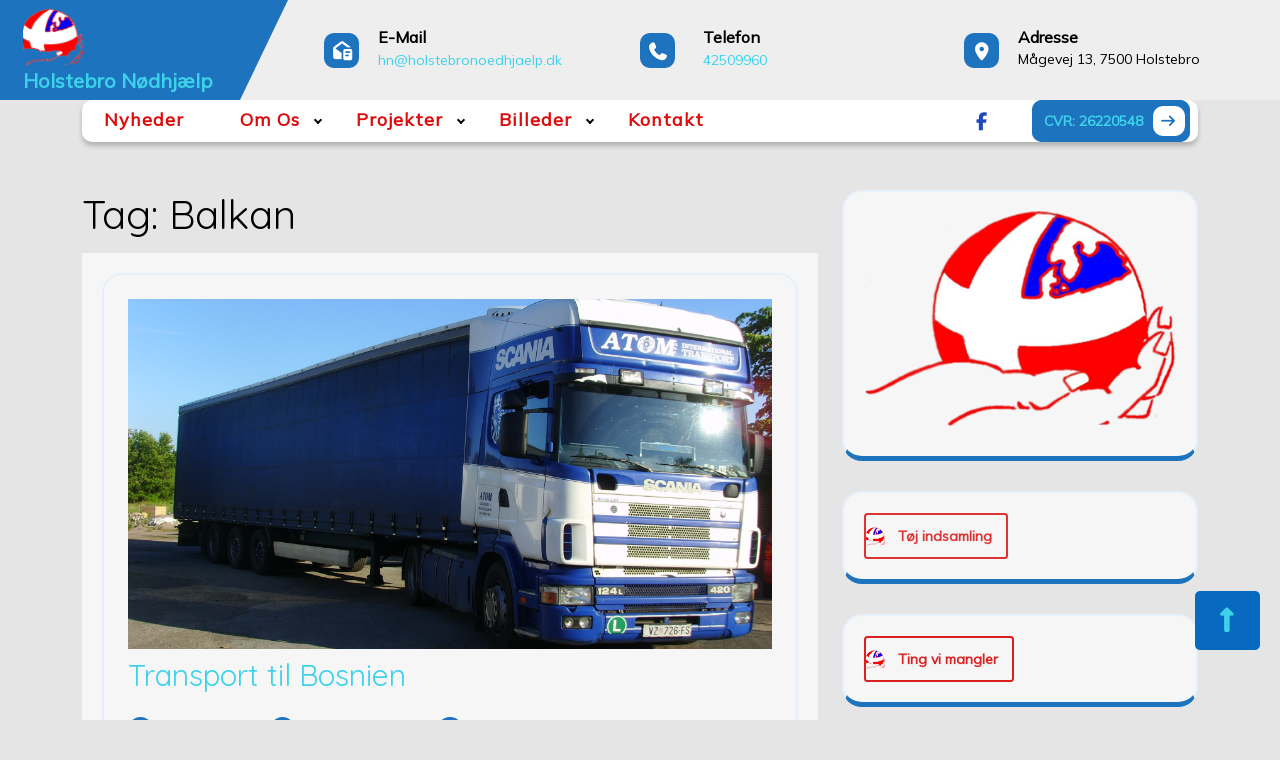

--- FILE ---
content_type: text/html; charset=UTF-8
request_url: http://www.holstebronoedhjaelp.dk/tag/balkan/
body_size: 17746
content:
<!DOCTYPE html>
<html lang="da-DK">
<head>
  <meta charset="UTF-8">
  <meta name="viewport" content="width=device-width">
  <title>Balkan &#8211; Holstebro Nødhjælp</title>
<meta name='robots' content='max-image-preview:large' />
<link rel='dns-prefetch' href='//fonts.googleapis.com' />
<link rel="alternate" type="application/rss+xml" title="Holstebro Nødhjælp &raquo; Feed" href="https://www.holstebronoedhjaelp.dk/feed/" />
<link rel="alternate" type="application/rss+xml" title="Holstebro Nødhjælp &raquo;-kommentar-feed" href="https://www.holstebronoedhjaelp.dk/comments/feed/" />
<link rel="alternate" type="application/rss+xml" title="Holstebro Nødhjælp &raquo; Balkan-tag-feed" href="https://www.holstebronoedhjaelp.dk/tag/balkan/feed/" />
<style id='wp-img-auto-sizes-contain-inline-css' type='text/css'>
img:is([sizes=auto i],[sizes^="auto," i]){contain-intrinsic-size:3000px 1500px}
/*# sourceURL=wp-img-auto-sizes-contain-inline-css */
</style>
<style id='wp-emoji-styles-inline-css' type='text/css'>

	img.wp-smiley, img.emoji {
		display: inline !important;
		border: none !important;
		box-shadow: none !important;
		height: 1em !important;
		width: 1em !important;
		margin: 0 0.07em !important;
		vertical-align: -0.1em !important;
		background: none !important;
		padding: 0 !important;
	}
/*# sourceURL=wp-emoji-styles-inline-css */
</style>
<style id='wp-block-library-inline-css' type='text/css'>
:root{--wp-block-synced-color:#7a00df;--wp-block-synced-color--rgb:122,0,223;--wp-bound-block-color:var(--wp-block-synced-color);--wp-editor-canvas-background:#ddd;--wp-admin-theme-color:#007cba;--wp-admin-theme-color--rgb:0,124,186;--wp-admin-theme-color-darker-10:#006ba1;--wp-admin-theme-color-darker-10--rgb:0,107,160.5;--wp-admin-theme-color-darker-20:#005a87;--wp-admin-theme-color-darker-20--rgb:0,90,135;--wp-admin-border-width-focus:2px}@media (min-resolution:192dpi){:root{--wp-admin-border-width-focus:1.5px}}.wp-element-button{cursor:pointer}:root .has-very-light-gray-background-color{background-color:#eee}:root .has-very-dark-gray-background-color{background-color:#313131}:root .has-very-light-gray-color{color:#eee}:root .has-very-dark-gray-color{color:#313131}:root .has-vivid-green-cyan-to-vivid-cyan-blue-gradient-background{background:linear-gradient(135deg,#00d084,#0693e3)}:root .has-purple-crush-gradient-background{background:linear-gradient(135deg,#34e2e4,#4721fb 50%,#ab1dfe)}:root .has-hazy-dawn-gradient-background{background:linear-gradient(135deg,#faaca8,#dad0ec)}:root .has-subdued-olive-gradient-background{background:linear-gradient(135deg,#fafae1,#67a671)}:root .has-atomic-cream-gradient-background{background:linear-gradient(135deg,#fdd79a,#004a59)}:root .has-nightshade-gradient-background{background:linear-gradient(135deg,#330968,#31cdcf)}:root .has-midnight-gradient-background{background:linear-gradient(135deg,#020381,#2874fc)}:root{--wp--preset--font-size--normal:16px;--wp--preset--font-size--huge:42px}.has-regular-font-size{font-size:1em}.has-larger-font-size{font-size:2.625em}.has-normal-font-size{font-size:var(--wp--preset--font-size--normal)}.has-huge-font-size{font-size:var(--wp--preset--font-size--huge)}.has-text-align-center{text-align:center}.has-text-align-left{text-align:left}.has-text-align-right{text-align:right}.has-fit-text{white-space:nowrap!important}#end-resizable-editor-section{display:none}.aligncenter{clear:both}.items-justified-left{justify-content:flex-start}.items-justified-center{justify-content:center}.items-justified-right{justify-content:flex-end}.items-justified-space-between{justify-content:space-between}.screen-reader-text{border:0;clip-path:inset(50%);height:1px;margin:-1px;overflow:hidden;padding:0;position:absolute;width:1px;word-wrap:normal!important}.screen-reader-text:focus{background-color:#ddd;clip-path:none;color:#444;display:block;font-size:1em;height:auto;left:5px;line-height:normal;padding:15px 23px 14px;text-decoration:none;top:5px;width:auto;z-index:100000}html :where(.has-border-color){border-style:solid}html :where([style*=border-top-color]){border-top-style:solid}html :where([style*=border-right-color]){border-right-style:solid}html :where([style*=border-bottom-color]){border-bottom-style:solid}html :where([style*=border-left-color]){border-left-style:solid}html :where([style*=border-width]){border-style:solid}html :where([style*=border-top-width]){border-top-style:solid}html :where([style*=border-right-width]){border-right-style:solid}html :where([style*=border-bottom-width]){border-bottom-style:solid}html :where([style*=border-left-width]){border-left-style:solid}html :where(img[class*=wp-image-]){height:auto;max-width:100%}:where(figure){margin:0 0 1em}html :where(.is-position-sticky){--wp-admin--admin-bar--position-offset:var(--wp-admin--admin-bar--height,0px)}@media screen and (max-width:600px){html :where(.is-position-sticky){--wp-admin--admin-bar--position-offset:0px}}

/*# sourceURL=wp-block-library-inline-css */
</style><style id='wp-block-gallery-inline-css' type='text/css'>
.blocks-gallery-grid:not(.has-nested-images),.wp-block-gallery:not(.has-nested-images){display:flex;flex-wrap:wrap;list-style-type:none;margin:0;padding:0}.blocks-gallery-grid:not(.has-nested-images) .blocks-gallery-image,.blocks-gallery-grid:not(.has-nested-images) .blocks-gallery-item,.wp-block-gallery:not(.has-nested-images) .blocks-gallery-image,.wp-block-gallery:not(.has-nested-images) .blocks-gallery-item{display:flex;flex-direction:column;flex-grow:1;justify-content:center;margin:0 1em 1em 0;position:relative;width:calc(50% - 1em)}.blocks-gallery-grid:not(.has-nested-images) .blocks-gallery-image:nth-of-type(2n),.blocks-gallery-grid:not(.has-nested-images) .blocks-gallery-item:nth-of-type(2n),.wp-block-gallery:not(.has-nested-images) .blocks-gallery-image:nth-of-type(2n),.wp-block-gallery:not(.has-nested-images) .blocks-gallery-item:nth-of-type(2n){margin-right:0}.blocks-gallery-grid:not(.has-nested-images) .blocks-gallery-image figure,.blocks-gallery-grid:not(.has-nested-images) .blocks-gallery-item figure,.wp-block-gallery:not(.has-nested-images) .blocks-gallery-image figure,.wp-block-gallery:not(.has-nested-images) .blocks-gallery-item figure{align-items:flex-end;display:flex;height:100%;justify-content:flex-start;margin:0}.blocks-gallery-grid:not(.has-nested-images) .blocks-gallery-image img,.blocks-gallery-grid:not(.has-nested-images) .blocks-gallery-item img,.wp-block-gallery:not(.has-nested-images) .blocks-gallery-image img,.wp-block-gallery:not(.has-nested-images) .blocks-gallery-item img{display:block;height:auto;max-width:100%;width:auto}.blocks-gallery-grid:not(.has-nested-images) .blocks-gallery-image figcaption,.blocks-gallery-grid:not(.has-nested-images) .blocks-gallery-item figcaption,.wp-block-gallery:not(.has-nested-images) .blocks-gallery-image figcaption,.wp-block-gallery:not(.has-nested-images) .blocks-gallery-item figcaption{background:linear-gradient(0deg,#000000b3,#0000004d 70%,#0000);bottom:0;box-sizing:border-box;color:#fff;font-size:.8em;margin:0;max-height:100%;overflow:auto;padding:3em .77em .7em;position:absolute;text-align:center;width:100%;z-index:2}.blocks-gallery-grid:not(.has-nested-images) .blocks-gallery-image figcaption img,.blocks-gallery-grid:not(.has-nested-images) .blocks-gallery-item figcaption img,.wp-block-gallery:not(.has-nested-images) .blocks-gallery-image figcaption img,.wp-block-gallery:not(.has-nested-images) .blocks-gallery-item figcaption img{display:inline}.blocks-gallery-grid:not(.has-nested-images) figcaption,.wp-block-gallery:not(.has-nested-images) figcaption{flex-grow:1}.blocks-gallery-grid:not(.has-nested-images).is-cropped .blocks-gallery-image a,.blocks-gallery-grid:not(.has-nested-images).is-cropped .blocks-gallery-image img,.blocks-gallery-grid:not(.has-nested-images).is-cropped .blocks-gallery-item a,.blocks-gallery-grid:not(.has-nested-images).is-cropped .blocks-gallery-item img,.wp-block-gallery:not(.has-nested-images).is-cropped .blocks-gallery-image a,.wp-block-gallery:not(.has-nested-images).is-cropped .blocks-gallery-image img,.wp-block-gallery:not(.has-nested-images).is-cropped .blocks-gallery-item a,.wp-block-gallery:not(.has-nested-images).is-cropped .blocks-gallery-item img{flex:1;height:100%;object-fit:cover;width:100%}.blocks-gallery-grid:not(.has-nested-images).columns-1 .blocks-gallery-image,.blocks-gallery-grid:not(.has-nested-images).columns-1 .blocks-gallery-item,.wp-block-gallery:not(.has-nested-images).columns-1 .blocks-gallery-image,.wp-block-gallery:not(.has-nested-images).columns-1 .blocks-gallery-item{margin-right:0;width:100%}@media (min-width:600px){.blocks-gallery-grid:not(.has-nested-images).columns-3 .blocks-gallery-image,.blocks-gallery-grid:not(.has-nested-images).columns-3 .blocks-gallery-item,.wp-block-gallery:not(.has-nested-images).columns-3 .blocks-gallery-image,.wp-block-gallery:not(.has-nested-images).columns-3 .blocks-gallery-item{margin-right:1em;width:calc(33.33333% - .66667em)}.blocks-gallery-grid:not(.has-nested-images).columns-4 .blocks-gallery-image,.blocks-gallery-grid:not(.has-nested-images).columns-4 .blocks-gallery-item,.wp-block-gallery:not(.has-nested-images).columns-4 .blocks-gallery-image,.wp-block-gallery:not(.has-nested-images).columns-4 .blocks-gallery-item{margin-right:1em;width:calc(25% - .75em)}.blocks-gallery-grid:not(.has-nested-images).columns-5 .blocks-gallery-image,.blocks-gallery-grid:not(.has-nested-images).columns-5 .blocks-gallery-item,.wp-block-gallery:not(.has-nested-images).columns-5 .blocks-gallery-image,.wp-block-gallery:not(.has-nested-images).columns-5 .blocks-gallery-item{margin-right:1em;width:calc(20% - .8em)}.blocks-gallery-grid:not(.has-nested-images).columns-6 .blocks-gallery-image,.blocks-gallery-grid:not(.has-nested-images).columns-6 .blocks-gallery-item,.wp-block-gallery:not(.has-nested-images).columns-6 .blocks-gallery-image,.wp-block-gallery:not(.has-nested-images).columns-6 .blocks-gallery-item{margin-right:1em;width:calc(16.66667% - .83333em)}.blocks-gallery-grid:not(.has-nested-images).columns-7 .blocks-gallery-image,.blocks-gallery-grid:not(.has-nested-images).columns-7 .blocks-gallery-item,.wp-block-gallery:not(.has-nested-images).columns-7 .blocks-gallery-image,.wp-block-gallery:not(.has-nested-images).columns-7 .blocks-gallery-item{margin-right:1em;width:calc(14.28571% - .85714em)}.blocks-gallery-grid:not(.has-nested-images).columns-8 .blocks-gallery-image,.blocks-gallery-grid:not(.has-nested-images).columns-8 .blocks-gallery-item,.wp-block-gallery:not(.has-nested-images).columns-8 .blocks-gallery-image,.wp-block-gallery:not(.has-nested-images).columns-8 .blocks-gallery-item{margin-right:1em;width:calc(12.5% - .875em)}.blocks-gallery-grid:not(.has-nested-images).columns-1 .blocks-gallery-image:nth-of-type(1n),.blocks-gallery-grid:not(.has-nested-images).columns-1 .blocks-gallery-item:nth-of-type(1n),.blocks-gallery-grid:not(.has-nested-images).columns-2 .blocks-gallery-image:nth-of-type(2n),.blocks-gallery-grid:not(.has-nested-images).columns-2 .blocks-gallery-item:nth-of-type(2n),.blocks-gallery-grid:not(.has-nested-images).columns-3 .blocks-gallery-image:nth-of-type(3n),.blocks-gallery-grid:not(.has-nested-images).columns-3 .blocks-gallery-item:nth-of-type(3n),.blocks-gallery-grid:not(.has-nested-images).columns-4 .blocks-gallery-image:nth-of-type(4n),.blocks-gallery-grid:not(.has-nested-images).columns-4 .blocks-gallery-item:nth-of-type(4n),.blocks-gallery-grid:not(.has-nested-images).columns-5 .blocks-gallery-image:nth-of-type(5n),.blocks-gallery-grid:not(.has-nested-images).columns-5 .blocks-gallery-item:nth-of-type(5n),.blocks-gallery-grid:not(.has-nested-images).columns-6 .blocks-gallery-image:nth-of-type(6n),.blocks-gallery-grid:not(.has-nested-images).columns-6 .blocks-gallery-item:nth-of-type(6n),.blocks-gallery-grid:not(.has-nested-images).columns-7 .blocks-gallery-image:nth-of-type(7n),.blocks-gallery-grid:not(.has-nested-images).columns-7 .blocks-gallery-item:nth-of-type(7n),.blocks-gallery-grid:not(.has-nested-images).columns-8 .blocks-gallery-image:nth-of-type(8n),.blocks-gallery-grid:not(.has-nested-images).columns-8 .blocks-gallery-item:nth-of-type(8n),.wp-block-gallery:not(.has-nested-images).columns-1 .blocks-gallery-image:nth-of-type(1n),.wp-block-gallery:not(.has-nested-images).columns-1 .blocks-gallery-item:nth-of-type(1n),.wp-block-gallery:not(.has-nested-images).columns-2 .blocks-gallery-image:nth-of-type(2n),.wp-block-gallery:not(.has-nested-images).columns-2 .blocks-gallery-item:nth-of-type(2n),.wp-block-gallery:not(.has-nested-images).columns-3 .blocks-gallery-image:nth-of-type(3n),.wp-block-gallery:not(.has-nested-images).columns-3 .blocks-gallery-item:nth-of-type(3n),.wp-block-gallery:not(.has-nested-images).columns-4 .blocks-gallery-image:nth-of-type(4n),.wp-block-gallery:not(.has-nested-images).columns-4 .blocks-gallery-item:nth-of-type(4n),.wp-block-gallery:not(.has-nested-images).columns-5 .blocks-gallery-image:nth-of-type(5n),.wp-block-gallery:not(.has-nested-images).columns-5 .blocks-gallery-item:nth-of-type(5n),.wp-block-gallery:not(.has-nested-images).columns-6 .blocks-gallery-image:nth-of-type(6n),.wp-block-gallery:not(.has-nested-images).columns-6 .blocks-gallery-item:nth-of-type(6n),.wp-block-gallery:not(.has-nested-images).columns-7 .blocks-gallery-image:nth-of-type(7n),.wp-block-gallery:not(.has-nested-images).columns-7 .blocks-gallery-item:nth-of-type(7n),.wp-block-gallery:not(.has-nested-images).columns-8 .blocks-gallery-image:nth-of-type(8n),.wp-block-gallery:not(.has-nested-images).columns-8 .blocks-gallery-item:nth-of-type(8n){margin-right:0}}.blocks-gallery-grid:not(.has-nested-images) .blocks-gallery-image:last-child,.blocks-gallery-grid:not(.has-nested-images) .blocks-gallery-item:last-child,.wp-block-gallery:not(.has-nested-images) .blocks-gallery-image:last-child,.wp-block-gallery:not(.has-nested-images) .blocks-gallery-item:last-child{margin-right:0}.blocks-gallery-grid:not(.has-nested-images).alignleft,.blocks-gallery-grid:not(.has-nested-images).alignright,.wp-block-gallery:not(.has-nested-images).alignleft,.wp-block-gallery:not(.has-nested-images).alignright{max-width:420px;width:100%}.blocks-gallery-grid:not(.has-nested-images).aligncenter .blocks-gallery-item figure,.wp-block-gallery:not(.has-nested-images).aligncenter .blocks-gallery-item figure{justify-content:center}.wp-block-gallery:not(.is-cropped) .blocks-gallery-item{align-self:flex-start}figure.wp-block-gallery.has-nested-images{align-items:normal}.wp-block-gallery.has-nested-images figure.wp-block-image:not(#individual-image){margin:0;width:calc(50% - var(--wp--style--unstable-gallery-gap, 16px)/2)}.wp-block-gallery.has-nested-images figure.wp-block-image{box-sizing:border-box;display:flex;flex-direction:column;flex-grow:1;justify-content:center;max-width:100%;position:relative}.wp-block-gallery.has-nested-images figure.wp-block-image>a,.wp-block-gallery.has-nested-images figure.wp-block-image>div{flex-direction:column;flex-grow:1;margin:0}.wp-block-gallery.has-nested-images figure.wp-block-image img{display:block;height:auto;max-width:100%!important;width:auto}.wp-block-gallery.has-nested-images figure.wp-block-image figcaption,.wp-block-gallery.has-nested-images figure.wp-block-image:has(figcaption):before{bottom:0;left:0;max-height:100%;position:absolute;right:0}.wp-block-gallery.has-nested-images figure.wp-block-image:has(figcaption):before{backdrop-filter:blur(3px);content:"";height:100%;-webkit-mask-image:linear-gradient(0deg,#000 20%,#0000);mask-image:linear-gradient(0deg,#000 20%,#0000);max-height:40%;pointer-events:none}.wp-block-gallery.has-nested-images figure.wp-block-image figcaption{box-sizing:border-box;color:#fff;font-size:13px;margin:0;overflow:auto;padding:1em;text-align:center;text-shadow:0 0 1.5px #000}.wp-block-gallery.has-nested-images figure.wp-block-image figcaption::-webkit-scrollbar{height:12px;width:12px}.wp-block-gallery.has-nested-images figure.wp-block-image figcaption::-webkit-scrollbar-track{background-color:initial}.wp-block-gallery.has-nested-images figure.wp-block-image figcaption::-webkit-scrollbar-thumb{background-clip:padding-box;background-color:initial;border:3px solid #0000;border-radius:8px}.wp-block-gallery.has-nested-images figure.wp-block-image figcaption:focus-within::-webkit-scrollbar-thumb,.wp-block-gallery.has-nested-images figure.wp-block-image figcaption:focus::-webkit-scrollbar-thumb,.wp-block-gallery.has-nested-images figure.wp-block-image figcaption:hover::-webkit-scrollbar-thumb{background-color:#fffc}.wp-block-gallery.has-nested-images figure.wp-block-image figcaption{scrollbar-color:#0000 #0000;scrollbar-gutter:stable both-edges;scrollbar-width:thin}.wp-block-gallery.has-nested-images figure.wp-block-image figcaption:focus,.wp-block-gallery.has-nested-images figure.wp-block-image figcaption:focus-within,.wp-block-gallery.has-nested-images figure.wp-block-image figcaption:hover{scrollbar-color:#fffc #0000}.wp-block-gallery.has-nested-images figure.wp-block-image figcaption{will-change:transform}@media (hover:none){.wp-block-gallery.has-nested-images figure.wp-block-image figcaption{scrollbar-color:#fffc #0000}}.wp-block-gallery.has-nested-images figure.wp-block-image figcaption{background:linear-gradient(0deg,#0006,#0000)}.wp-block-gallery.has-nested-images figure.wp-block-image figcaption img{display:inline}.wp-block-gallery.has-nested-images figure.wp-block-image figcaption a{color:inherit}.wp-block-gallery.has-nested-images figure.wp-block-image.has-custom-border img{box-sizing:border-box}.wp-block-gallery.has-nested-images figure.wp-block-image.has-custom-border>a,.wp-block-gallery.has-nested-images figure.wp-block-image.has-custom-border>div,.wp-block-gallery.has-nested-images figure.wp-block-image.is-style-rounded>a,.wp-block-gallery.has-nested-images figure.wp-block-image.is-style-rounded>div{flex:1 1 auto}.wp-block-gallery.has-nested-images figure.wp-block-image.has-custom-border figcaption,.wp-block-gallery.has-nested-images figure.wp-block-image.is-style-rounded figcaption{background:none;color:inherit;flex:initial;margin:0;padding:10px 10px 9px;position:relative;text-shadow:none}.wp-block-gallery.has-nested-images figure.wp-block-image.has-custom-border:before,.wp-block-gallery.has-nested-images figure.wp-block-image.is-style-rounded:before{content:none}.wp-block-gallery.has-nested-images figcaption{flex-basis:100%;flex-grow:1;text-align:center}.wp-block-gallery.has-nested-images:not(.is-cropped) figure.wp-block-image:not(#individual-image){margin-bottom:auto;margin-top:0}.wp-block-gallery.has-nested-images.is-cropped figure.wp-block-image:not(#individual-image){align-self:inherit}.wp-block-gallery.has-nested-images.is-cropped figure.wp-block-image:not(#individual-image)>a,.wp-block-gallery.has-nested-images.is-cropped figure.wp-block-image:not(#individual-image)>div:not(.components-drop-zone){display:flex}.wp-block-gallery.has-nested-images.is-cropped figure.wp-block-image:not(#individual-image) a,.wp-block-gallery.has-nested-images.is-cropped figure.wp-block-image:not(#individual-image) img{flex:1 0 0%;height:100%;object-fit:cover;width:100%}.wp-block-gallery.has-nested-images.columns-1 figure.wp-block-image:not(#individual-image){width:100%}@media (min-width:600px){.wp-block-gallery.has-nested-images.columns-3 figure.wp-block-image:not(#individual-image){width:calc(33.33333% - var(--wp--style--unstable-gallery-gap, 16px)*.66667)}.wp-block-gallery.has-nested-images.columns-4 figure.wp-block-image:not(#individual-image){width:calc(25% - var(--wp--style--unstable-gallery-gap, 16px)*.75)}.wp-block-gallery.has-nested-images.columns-5 figure.wp-block-image:not(#individual-image){width:calc(20% - var(--wp--style--unstable-gallery-gap, 16px)*.8)}.wp-block-gallery.has-nested-images.columns-6 figure.wp-block-image:not(#individual-image){width:calc(16.66667% - var(--wp--style--unstable-gallery-gap, 16px)*.83333)}.wp-block-gallery.has-nested-images.columns-7 figure.wp-block-image:not(#individual-image){width:calc(14.28571% - var(--wp--style--unstable-gallery-gap, 16px)*.85714)}.wp-block-gallery.has-nested-images.columns-8 figure.wp-block-image:not(#individual-image){width:calc(12.5% - var(--wp--style--unstable-gallery-gap, 16px)*.875)}.wp-block-gallery.has-nested-images.columns-default figure.wp-block-image:not(#individual-image){width:calc(33.33% - var(--wp--style--unstable-gallery-gap, 16px)*.66667)}.wp-block-gallery.has-nested-images.columns-default figure.wp-block-image:not(#individual-image):first-child:nth-last-child(2),.wp-block-gallery.has-nested-images.columns-default figure.wp-block-image:not(#individual-image):first-child:nth-last-child(2)~figure.wp-block-image:not(#individual-image){width:calc(50% - var(--wp--style--unstable-gallery-gap, 16px)*.5)}.wp-block-gallery.has-nested-images.columns-default figure.wp-block-image:not(#individual-image):first-child:last-child{width:100%}}.wp-block-gallery.has-nested-images.alignleft,.wp-block-gallery.has-nested-images.alignright{max-width:420px;width:100%}.wp-block-gallery.has-nested-images.aligncenter{justify-content:center}
/*# sourceURL=http://www.holstebronoedhjaelp.dk/wp-includes/blocks/gallery/style.min.css */
</style>
<style id='wp-block-gallery-theme-inline-css' type='text/css'>
.blocks-gallery-caption{color:#555;font-size:13px;text-align:center}.is-dark-theme .blocks-gallery-caption{color:#ffffffa6}
/*# sourceURL=http://www.holstebronoedhjaelp.dk/wp-includes/blocks/gallery/theme.min.css */
</style>
<style id='wp-block-image-inline-css' type='text/css'>
.wp-block-image>a,.wp-block-image>figure>a{display:inline-block}.wp-block-image img{box-sizing:border-box;height:auto;max-width:100%;vertical-align:bottom}@media not (prefers-reduced-motion){.wp-block-image img.hide{visibility:hidden}.wp-block-image img.show{animation:show-content-image .4s}}.wp-block-image[style*=border-radius] img,.wp-block-image[style*=border-radius]>a{border-radius:inherit}.wp-block-image.has-custom-border img{box-sizing:border-box}.wp-block-image.aligncenter{text-align:center}.wp-block-image.alignfull>a,.wp-block-image.alignwide>a{width:100%}.wp-block-image.alignfull img,.wp-block-image.alignwide img{height:auto;width:100%}.wp-block-image .aligncenter,.wp-block-image .alignleft,.wp-block-image .alignright,.wp-block-image.aligncenter,.wp-block-image.alignleft,.wp-block-image.alignright{display:table}.wp-block-image .aligncenter>figcaption,.wp-block-image .alignleft>figcaption,.wp-block-image .alignright>figcaption,.wp-block-image.aligncenter>figcaption,.wp-block-image.alignleft>figcaption,.wp-block-image.alignright>figcaption{caption-side:bottom;display:table-caption}.wp-block-image .alignleft{float:left;margin:.5em 1em .5em 0}.wp-block-image .alignright{float:right;margin:.5em 0 .5em 1em}.wp-block-image .aligncenter{margin-left:auto;margin-right:auto}.wp-block-image :where(figcaption){margin-bottom:1em;margin-top:.5em}.wp-block-image.is-style-circle-mask img{border-radius:9999px}@supports ((-webkit-mask-image:none) or (mask-image:none)) or (-webkit-mask-image:none){.wp-block-image.is-style-circle-mask img{border-radius:0;-webkit-mask-image:url('data:image/svg+xml;utf8,<svg viewBox="0 0 100 100" xmlns="http://www.w3.org/2000/svg"><circle cx="50" cy="50" r="50"/></svg>');mask-image:url('data:image/svg+xml;utf8,<svg viewBox="0 0 100 100" xmlns="http://www.w3.org/2000/svg"><circle cx="50" cy="50" r="50"/></svg>');mask-mode:alpha;-webkit-mask-position:center;mask-position:center;-webkit-mask-repeat:no-repeat;mask-repeat:no-repeat;-webkit-mask-size:contain;mask-size:contain}}:root :where(.wp-block-image.is-style-rounded img,.wp-block-image .is-style-rounded img){border-radius:9999px}.wp-block-image figure{margin:0}.wp-lightbox-container{display:flex;flex-direction:column;position:relative}.wp-lightbox-container img{cursor:zoom-in}.wp-lightbox-container img:hover+button{opacity:1}.wp-lightbox-container button{align-items:center;backdrop-filter:blur(16px) saturate(180%);background-color:#5a5a5a40;border:none;border-radius:4px;cursor:zoom-in;display:flex;height:20px;justify-content:center;opacity:0;padding:0;position:absolute;right:16px;text-align:center;top:16px;width:20px;z-index:100}@media not (prefers-reduced-motion){.wp-lightbox-container button{transition:opacity .2s ease}}.wp-lightbox-container button:focus-visible{outline:3px auto #5a5a5a40;outline:3px auto -webkit-focus-ring-color;outline-offset:3px}.wp-lightbox-container button:hover{cursor:pointer;opacity:1}.wp-lightbox-container button:focus{opacity:1}.wp-lightbox-container button:focus,.wp-lightbox-container button:hover,.wp-lightbox-container button:not(:hover):not(:active):not(.has-background){background-color:#5a5a5a40;border:none}.wp-lightbox-overlay{box-sizing:border-box;cursor:zoom-out;height:100vh;left:0;overflow:hidden;position:fixed;top:0;visibility:hidden;width:100%;z-index:100000}.wp-lightbox-overlay .close-button{align-items:center;cursor:pointer;display:flex;justify-content:center;min-height:40px;min-width:40px;padding:0;position:absolute;right:calc(env(safe-area-inset-right) + 16px);top:calc(env(safe-area-inset-top) + 16px);z-index:5000000}.wp-lightbox-overlay .close-button:focus,.wp-lightbox-overlay .close-button:hover,.wp-lightbox-overlay .close-button:not(:hover):not(:active):not(.has-background){background:none;border:none}.wp-lightbox-overlay .lightbox-image-container{height:var(--wp--lightbox-container-height);left:50%;overflow:hidden;position:absolute;top:50%;transform:translate(-50%,-50%);transform-origin:top left;width:var(--wp--lightbox-container-width);z-index:9999999999}.wp-lightbox-overlay .wp-block-image{align-items:center;box-sizing:border-box;display:flex;height:100%;justify-content:center;margin:0;position:relative;transform-origin:0 0;width:100%;z-index:3000000}.wp-lightbox-overlay .wp-block-image img{height:var(--wp--lightbox-image-height);min-height:var(--wp--lightbox-image-height);min-width:var(--wp--lightbox-image-width);width:var(--wp--lightbox-image-width)}.wp-lightbox-overlay .wp-block-image figcaption{display:none}.wp-lightbox-overlay button{background:none;border:none}.wp-lightbox-overlay .scrim{background-color:#fff;height:100%;opacity:.9;position:absolute;width:100%;z-index:2000000}.wp-lightbox-overlay.active{visibility:visible}@media not (prefers-reduced-motion){.wp-lightbox-overlay.active{animation:turn-on-visibility .25s both}.wp-lightbox-overlay.active img{animation:turn-on-visibility .35s both}.wp-lightbox-overlay.show-closing-animation:not(.active){animation:turn-off-visibility .35s both}.wp-lightbox-overlay.show-closing-animation:not(.active) img{animation:turn-off-visibility .25s both}.wp-lightbox-overlay.zoom.active{animation:none;opacity:1;visibility:visible}.wp-lightbox-overlay.zoom.active .lightbox-image-container{animation:lightbox-zoom-in .4s}.wp-lightbox-overlay.zoom.active .lightbox-image-container img{animation:none}.wp-lightbox-overlay.zoom.active .scrim{animation:turn-on-visibility .4s forwards}.wp-lightbox-overlay.zoom.show-closing-animation:not(.active){animation:none}.wp-lightbox-overlay.zoom.show-closing-animation:not(.active) .lightbox-image-container{animation:lightbox-zoom-out .4s}.wp-lightbox-overlay.zoom.show-closing-animation:not(.active) .lightbox-image-container img{animation:none}.wp-lightbox-overlay.zoom.show-closing-animation:not(.active) .scrim{animation:turn-off-visibility .4s forwards}}@keyframes show-content-image{0%{visibility:hidden}99%{visibility:hidden}to{visibility:visible}}@keyframes turn-on-visibility{0%{opacity:0}to{opacity:1}}@keyframes turn-off-visibility{0%{opacity:1;visibility:visible}99%{opacity:0;visibility:visible}to{opacity:0;visibility:hidden}}@keyframes lightbox-zoom-in{0%{transform:translate(calc((-100vw + var(--wp--lightbox-scrollbar-width))/2 + var(--wp--lightbox-initial-left-position)),calc(-50vh + var(--wp--lightbox-initial-top-position))) scale(var(--wp--lightbox-scale))}to{transform:translate(-50%,-50%) scale(1)}}@keyframes lightbox-zoom-out{0%{transform:translate(-50%,-50%) scale(1);visibility:visible}99%{visibility:visible}to{transform:translate(calc((-100vw + var(--wp--lightbox-scrollbar-width))/2 + var(--wp--lightbox-initial-left-position)),calc(-50vh + var(--wp--lightbox-initial-top-position))) scale(var(--wp--lightbox-scale));visibility:hidden}}
/*# sourceURL=http://www.holstebronoedhjaelp.dk/wp-includes/blocks/image/style.min.css */
</style>
<style id='wp-block-image-theme-inline-css' type='text/css'>
:root :where(.wp-block-image figcaption){color:#555;font-size:13px;text-align:center}.is-dark-theme :root :where(.wp-block-image figcaption){color:#ffffffa6}.wp-block-image{margin:0 0 1em}
/*# sourceURL=http://www.holstebronoedhjaelp.dk/wp-includes/blocks/image/theme.min.css */
</style>
<style id='wp-block-paragraph-inline-css' type='text/css'>
.is-small-text{font-size:.875em}.is-regular-text{font-size:1em}.is-large-text{font-size:2.25em}.is-larger-text{font-size:3em}.has-drop-cap:not(:focus):first-letter{float:left;font-size:8.4em;font-style:normal;font-weight:100;line-height:.68;margin:.05em .1em 0 0;text-transform:uppercase}body.rtl .has-drop-cap:not(:focus):first-letter{float:none;margin-left:.1em}p.has-drop-cap.has-background{overflow:hidden}:root :where(p.has-background){padding:1.25em 2.375em}:where(p.has-text-color:not(.has-link-color)) a{color:inherit}p.has-text-align-left[style*="writing-mode:vertical-lr"],p.has-text-align-right[style*="writing-mode:vertical-rl"]{rotate:180deg}
/*# sourceURL=http://www.holstebronoedhjaelp.dk/wp-includes/blocks/paragraph/style.min.css */
</style>
<style id='global-styles-inline-css' type='text/css'>
:root{--wp--preset--aspect-ratio--square: 1;--wp--preset--aspect-ratio--4-3: 4/3;--wp--preset--aspect-ratio--3-4: 3/4;--wp--preset--aspect-ratio--3-2: 3/2;--wp--preset--aspect-ratio--2-3: 2/3;--wp--preset--aspect-ratio--16-9: 16/9;--wp--preset--aspect-ratio--9-16: 9/16;--wp--preset--color--black: #000000;--wp--preset--color--cyan-bluish-gray: #abb8c3;--wp--preset--color--white: #ffffff;--wp--preset--color--pale-pink: #f78da7;--wp--preset--color--vivid-red: #cf2e2e;--wp--preset--color--luminous-vivid-orange: #ff6900;--wp--preset--color--luminous-vivid-amber: #fcb900;--wp--preset--color--light-green-cyan: #7bdcb5;--wp--preset--color--vivid-green-cyan: #00d084;--wp--preset--color--pale-cyan-blue: #8ed1fc;--wp--preset--color--vivid-cyan-blue: #0693e3;--wp--preset--color--vivid-purple: #9b51e0;--wp--preset--gradient--vivid-cyan-blue-to-vivid-purple: linear-gradient(135deg,rgb(6,147,227) 0%,rgb(155,81,224) 100%);--wp--preset--gradient--light-green-cyan-to-vivid-green-cyan: linear-gradient(135deg,rgb(122,220,180) 0%,rgb(0,208,130) 100%);--wp--preset--gradient--luminous-vivid-amber-to-luminous-vivid-orange: linear-gradient(135deg,rgb(252,185,0) 0%,rgb(255,105,0) 100%);--wp--preset--gradient--luminous-vivid-orange-to-vivid-red: linear-gradient(135deg,rgb(255,105,0) 0%,rgb(207,46,46) 100%);--wp--preset--gradient--very-light-gray-to-cyan-bluish-gray: linear-gradient(135deg,rgb(238,238,238) 0%,rgb(169,184,195) 100%);--wp--preset--gradient--cool-to-warm-spectrum: linear-gradient(135deg,rgb(74,234,220) 0%,rgb(151,120,209) 20%,rgb(207,42,186) 40%,rgb(238,44,130) 60%,rgb(251,105,98) 80%,rgb(254,248,76) 100%);--wp--preset--gradient--blush-light-purple: linear-gradient(135deg,rgb(255,206,236) 0%,rgb(152,150,240) 100%);--wp--preset--gradient--blush-bordeaux: linear-gradient(135deg,rgb(254,205,165) 0%,rgb(254,45,45) 50%,rgb(107,0,62) 100%);--wp--preset--gradient--luminous-dusk: linear-gradient(135deg,rgb(255,203,112) 0%,rgb(199,81,192) 50%,rgb(65,88,208) 100%);--wp--preset--gradient--pale-ocean: linear-gradient(135deg,rgb(255,245,203) 0%,rgb(182,227,212) 50%,rgb(51,167,181) 100%);--wp--preset--gradient--electric-grass: linear-gradient(135deg,rgb(202,248,128) 0%,rgb(113,206,126) 100%);--wp--preset--gradient--midnight: linear-gradient(135deg,rgb(2,3,129) 0%,rgb(40,116,252) 100%);--wp--preset--font-size--small: 13px;--wp--preset--font-size--medium: 20px;--wp--preset--font-size--large: 36px;--wp--preset--font-size--x-large: 42px;--wp--preset--spacing--20: 0.44rem;--wp--preset--spacing--30: 0.67rem;--wp--preset--spacing--40: 1rem;--wp--preset--spacing--50: 1.5rem;--wp--preset--spacing--60: 2.25rem;--wp--preset--spacing--70: 3.38rem;--wp--preset--spacing--80: 5.06rem;--wp--preset--shadow--natural: 6px 6px 9px rgba(0, 0, 0, 0.2);--wp--preset--shadow--deep: 12px 12px 50px rgba(0, 0, 0, 0.4);--wp--preset--shadow--sharp: 6px 6px 0px rgba(0, 0, 0, 0.2);--wp--preset--shadow--outlined: 6px 6px 0px -3px rgb(255, 255, 255), 6px 6px rgb(0, 0, 0);--wp--preset--shadow--crisp: 6px 6px 0px rgb(0, 0, 0);}:where(.is-layout-flex){gap: 0.5em;}:where(.is-layout-grid){gap: 0.5em;}body .is-layout-flex{display: flex;}.is-layout-flex{flex-wrap: wrap;align-items: center;}.is-layout-flex > :is(*, div){margin: 0;}body .is-layout-grid{display: grid;}.is-layout-grid > :is(*, div){margin: 0;}:where(.wp-block-columns.is-layout-flex){gap: 2em;}:where(.wp-block-columns.is-layout-grid){gap: 2em;}:where(.wp-block-post-template.is-layout-flex){gap: 1.25em;}:where(.wp-block-post-template.is-layout-grid){gap: 1.25em;}.has-black-color{color: var(--wp--preset--color--black) !important;}.has-cyan-bluish-gray-color{color: var(--wp--preset--color--cyan-bluish-gray) !important;}.has-white-color{color: var(--wp--preset--color--white) !important;}.has-pale-pink-color{color: var(--wp--preset--color--pale-pink) !important;}.has-vivid-red-color{color: var(--wp--preset--color--vivid-red) !important;}.has-luminous-vivid-orange-color{color: var(--wp--preset--color--luminous-vivid-orange) !important;}.has-luminous-vivid-amber-color{color: var(--wp--preset--color--luminous-vivid-amber) !important;}.has-light-green-cyan-color{color: var(--wp--preset--color--light-green-cyan) !important;}.has-vivid-green-cyan-color{color: var(--wp--preset--color--vivid-green-cyan) !important;}.has-pale-cyan-blue-color{color: var(--wp--preset--color--pale-cyan-blue) !important;}.has-vivid-cyan-blue-color{color: var(--wp--preset--color--vivid-cyan-blue) !important;}.has-vivid-purple-color{color: var(--wp--preset--color--vivid-purple) !important;}.has-black-background-color{background-color: var(--wp--preset--color--black) !important;}.has-cyan-bluish-gray-background-color{background-color: var(--wp--preset--color--cyan-bluish-gray) !important;}.has-white-background-color{background-color: var(--wp--preset--color--white) !important;}.has-pale-pink-background-color{background-color: var(--wp--preset--color--pale-pink) !important;}.has-vivid-red-background-color{background-color: var(--wp--preset--color--vivid-red) !important;}.has-luminous-vivid-orange-background-color{background-color: var(--wp--preset--color--luminous-vivid-orange) !important;}.has-luminous-vivid-amber-background-color{background-color: var(--wp--preset--color--luminous-vivid-amber) !important;}.has-light-green-cyan-background-color{background-color: var(--wp--preset--color--light-green-cyan) !important;}.has-vivid-green-cyan-background-color{background-color: var(--wp--preset--color--vivid-green-cyan) !important;}.has-pale-cyan-blue-background-color{background-color: var(--wp--preset--color--pale-cyan-blue) !important;}.has-vivid-cyan-blue-background-color{background-color: var(--wp--preset--color--vivid-cyan-blue) !important;}.has-vivid-purple-background-color{background-color: var(--wp--preset--color--vivid-purple) !important;}.has-black-border-color{border-color: var(--wp--preset--color--black) !important;}.has-cyan-bluish-gray-border-color{border-color: var(--wp--preset--color--cyan-bluish-gray) !important;}.has-white-border-color{border-color: var(--wp--preset--color--white) !important;}.has-pale-pink-border-color{border-color: var(--wp--preset--color--pale-pink) !important;}.has-vivid-red-border-color{border-color: var(--wp--preset--color--vivid-red) !important;}.has-luminous-vivid-orange-border-color{border-color: var(--wp--preset--color--luminous-vivid-orange) !important;}.has-luminous-vivid-amber-border-color{border-color: var(--wp--preset--color--luminous-vivid-amber) !important;}.has-light-green-cyan-border-color{border-color: var(--wp--preset--color--light-green-cyan) !important;}.has-vivid-green-cyan-border-color{border-color: var(--wp--preset--color--vivid-green-cyan) !important;}.has-pale-cyan-blue-border-color{border-color: var(--wp--preset--color--pale-cyan-blue) !important;}.has-vivid-cyan-blue-border-color{border-color: var(--wp--preset--color--vivid-cyan-blue) !important;}.has-vivid-purple-border-color{border-color: var(--wp--preset--color--vivid-purple) !important;}.has-vivid-cyan-blue-to-vivid-purple-gradient-background{background: var(--wp--preset--gradient--vivid-cyan-blue-to-vivid-purple) !important;}.has-light-green-cyan-to-vivid-green-cyan-gradient-background{background: var(--wp--preset--gradient--light-green-cyan-to-vivid-green-cyan) !important;}.has-luminous-vivid-amber-to-luminous-vivid-orange-gradient-background{background: var(--wp--preset--gradient--luminous-vivid-amber-to-luminous-vivid-orange) !important;}.has-luminous-vivid-orange-to-vivid-red-gradient-background{background: var(--wp--preset--gradient--luminous-vivid-orange-to-vivid-red) !important;}.has-very-light-gray-to-cyan-bluish-gray-gradient-background{background: var(--wp--preset--gradient--very-light-gray-to-cyan-bluish-gray) !important;}.has-cool-to-warm-spectrum-gradient-background{background: var(--wp--preset--gradient--cool-to-warm-spectrum) !important;}.has-blush-light-purple-gradient-background{background: var(--wp--preset--gradient--blush-light-purple) !important;}.has-blush-bordeaux-gradient-background{background: var(--wp--preset--gradient--blush-bordeaux) !important;}.has-luminous-dusk-gradient-background{background: var(--wp--preset--gradient--luminous-dusk) !important;}.has-pale-ocean-gradient-background{background: var(--wp--preset--gradient--pale-ocean) !important;}.has-electric-grass-gradient-background{background: var(--wp--preset--gradient--electric-grass) !important;}.has-midnight-gradient-background{background: var(--wp--preset--gradient--midnight) !important;}.has-small-font-size{font-size: var(--wp--preset--font-size--small) !important;}.has-medium-font-size{font-size: var(--wp--preset--font-size--medium) !important;}.has-large-font-size{font-size: var(--wp--preset--font-size--large) !important;}.has-x-large-font-size{font-size: var(--wp--preset--font-size--x-large) !important;}
/*# sourceURL=global-styles-inline-css */
</style>
<style id='core-block-supports-inline-css' type='text/css'>
.wp-block-gallery.wp-block-gallery-1{--wp--style--unstable-gallery-gap:var( --wp--style--gallery-gap-default, var( --gallery-block--gutter-size, var( --wp--style--block-gap, 0.5em ) ) );gap:var( --wp--style--gallery-gap-default, var( --gallery-block--gutter-size, var( --wp--style--block-gap, 0.5em ) ) );}
/*# sourceURL=core-block-supports-inline-css */
</style>

<style id='classic-theme-styles-inline-css' type='text/css'>
/*! This file is auto-generated */
.wp-block-button__link{color:#fff;background-color:#32373c;border-radius:9999px;box-shadow:none;text-decoration:none;padding:calc(.667em + 2px) calc(1.333em + 2px);font-size:1.125em}.wp-block-file__button{background:#32373c;color:#fff;text-decoration:none}
/*# sourceURL=/wp-includes/css/classic-themes.min.css */
</style>
<link rel='stylesheet' id='responsive-pro-mega-menu-style-css' href='http://www.holstebronoedhjaelp.dk/wp-content/plugins/responsive-add-ons/includes/megamenu/assets/megamenu.css?ver=3.3.4' type='text/css' media='all' />
<link rel='stylesheet' id='sow-button-base-css' href='http://www.holstebronoedhjaelp.dk/wp-content/plugins/so-widgets-bundle/widgets/button/css/style.css?ver=1.69.3' type='text/css' media='all' />
<link rel='stylesheet' id='sow-button-wire-14848b4e8b61-css' href='http://www.holstebronoedhjaelp.dk/wp-content/uploads/siteorigin-widgets/sow-button-wire-14848b4e8b61.css?ver=6.9' type='text/css' media='all' />
<link rel='stylesheet' id='sow-button-wire-a9668daa8567-css' href='http://www.holstebronoedhjaelp.dk/wp-content/uploads/siteorigin-widgets/sow-button-wire-a9668daa8567.css?ver=6.9' type='text/css' media='all' />
<link rel='stylesheet' id='sow-headline-default-84faf65992d3-css' href='http://www.holstebronoedhjaelp.dk/wp-content/uploads/siteorigin-widgets/sow-headline-default-84faf65992d3.css?ver=6.9' type='text/css' media='all' />
<link rel='stylesheet' id='sp-news-public-css' href='http://www.holstebronoedhjaelp.dk/wp-content/plugins/sp-news-and-widget/assets/css/wpnw-public.css?ver=5.0.4' type='text/css' media='all' />
<link rel='stylesheet' id='ngg_trigger_buttons-css' href='https://www.holstebronoedhjaelp.dk/wp-content/plugins/nextgen-gallery/static/GalleryDisplay/trigger_buttons.css?ver=3.59.12' type='text/css' media='all' />
<link rel='stylesheet' id='fancybox-0-css' href='https://www.holstebronoedhjaelp.dk/wp-content/plugins/nextgen-gallery/static/Lightbox/fancybox/jquery.fancybox-1.3.4.css?ver=3.59.12' type='text/css' media='all' />
<link rel='stylesheet' id='fontawesome_v4_shim_style-css' href='https://www.holstebronoedhjaelp.dk/wp-content/plugins/nextgen-gallery/static/FontAwesome/css/v4-shims.min.css?ver=6.9' type='text/css' media='all' />
<link rel='stylesheet' id='fontawesome-css' href='https://www.holstebronoedhjaelp.dk/wp-content/plugins/nextgen-gallery/static/FontAwesome/css/all.min.css?ver=6.9' type='text/css' media='all' />
<link rel='stylesheet' id='nextgen_pagination_style-css' href='https://www.holstebronoedhjaelp.dk/wp-content/plugins/nextgen-gallery/static/GalleryDisplay/pagination_style.css?ver=3.59.12' type='text/css' media='all' />
<link rel='stylesheet' id='nextgen_basic_thumbnails_style-css' href='https://www.holstebronoedhjaelp.dk/wp-content/plugins/nextgen-gallery/static/Thumbnails/nextgen_basic_thumbnails.css?ver=3.59.12' type='text/css' media='all' />
<link rel='stylesheet' id='charity-welfare-funds-font-css' href='//fonts.googleapis.com/css?family=Poppins%3Aital%2Cwght%400%2C100%3B0%2C200%3B0%2C300%3B0%2C400%3B0%2C500%3B0%2C600%3B0%2C700%3B0%2C800%3B0%2C900%3B1%2C100%3B1%2C200%3B1%2C300%3B1%2C400%3B1%2C500%3B1%2C600%3B1%2C700%3B1%2C800%3B1%2C900%7CBad+Script%7CBebas+Neue%7CFjalla+One%7CPT+Sans%3Aital%2Cwght%400%2C400%3B0%2C700%3B1%2C400%3B1%2C700%7CPT+Serif%3Aital%2Cwght%400%2C400%3B0%2C700%3B1%2C400%3B1%2C700%7CRoboto%3Aital%2Cwght%400%2C100%3B0%2C300%3B0%2C400%3B0%2C500%3B0%2C700%3B0%2C900%3B1%2C100%3B1%2C300%3B1%2C400%3B1%2C500%3B1%2C700%3B1%2C900%7CRoboto+Condensed%3Aital%2Cwght%400%2C300%3B0%2C400%3B0%2C700%3B1%2C300%3B1%2C400%3B1%2C700%7CAlex+Brush%7COverpass%3Aital%2Cwght%400%2C100%3B0%2C200%3B0%2C300%3B0%2C400%3B0%2C500%3B0%2C600%3B0%2C700%3B0%2C800%3B0%2C900%3B1%2C100%3B1%2C200%3B1%2C300%3B1%2C400%3B1%2C500%3B1%2C600%3B1%2C700%3B1%2C800%3B1%2C900%7CMontserrat%3Aital%2Cwght%400%2C100%3B0%2C200%3B0%2C300%3B0%2C400%3B0%2C500%3B0%2C600%3B0%2C700%3B0%2C800%3B0%2C900%3B1%2C100%3B1%2C200%3B1%2C300%3B1%2C400%3B1%2C500%3B1%2C600%3B1%2C700%3B1%2C800%3B1%2C900%7CPlayball%7CAlegreya%3Aital%2Cwght%400%2C400%3B0%2C500%3B0%2C600%3B0%2C700%3B0%2C800%3B0%2C900%3B1%2C400%3B1%2C500%3B1%2C600%3B1%2C700%3B1%2C800%3B1%2C900%7CJulius+Sans+One%7CArsenal%3Aital%2Cwght%400%2C400%3B0%2C700%3B1%2C400%3B1%2C700%7CSlabo+13px%7CLato%3Aital%2Cwght%400%2C100%3B0%2C300%3B0%2C400%3B0%2C700%3B0%2C900%3B1%2C100%3B1%2C300%3B1%2C400%3B1%2C700%3B1%2C900%7COverpass+Mono%3Awght%40300%3B400%3B500%3B600%3B700%7CSource+Sans+Pro%3Aital%2Cwght%400%2C200%3B0%2C300%3B0%2C400%3B0%2C600%3B0%2C700%3B0%2C900%3B1%2C200%3B1%2C300%3B1%2C400%3B1%2C600%3B1%2C700%3B1%2C900%7CRaleway%3Aital%2Cwght%400%2C100..900%3B1%2C100..900%7CMerriweather%3Aital%2Cwght%400%2C300%3B0%2C400%3B0%2C700%3B0%2C900%3B1%2C300%3B1%2C400%3B1%2C700%3B1%2C900%7CRubik%3Aital%2Cwght%400%2C300%3B0%2C400%3B0%2C500%3B0%2C600%3B0%2C700%3B0%2C800%3B0%2C900%3B1%2C300%3B1%2C400%3B1%2C500%3B1%2C600%3B1%2C700%3B1%2C800%3B1%2C900%7CLora%3Aital%2Cwght%400%2C400%3B0%2C500%3B0%2C600%3B0%2C700%3B1%2C400%3B1%2C500%3B1%2C600%3B1%2C700%7CUbuntu%3Aital%2Cwght%400%2C300%3B0%2C400%3B0%2C500%3B0%2C700%3B1%2C300%3B1%2C400%3B1%2C500%3B1%2C700%7CCabin%3Aital%2Cwght%400%2C400%3B0%2C500%3B0%2C600%3B0%2C700%3B1%2C400%3B1%2C500%3B1%2C600%3B1%2C700%7CArimo%3Aital%2Cwght%400%2C400%3B0%2C500%3B0%2C600%3B0%2C700%3B1%2C400%3B1%2C500%3B1%2C600%3B1%2C700%7CPlayfair+Display%3Aital%2Cwght%400%2C400%3B0%2C500%3B0%2C600%3B0%2C700%3B0%2C800%3B0%2C900%3B1%2C400%3B1%2C500%3B1%2C600%3B1%2C700%3B1%2C800%3B1%2C900%7CPadauk%3Awght%40400%3B700%7CInconsolata%3Awght%40200%3B300%3B400%3B500%3B600%3B700%3B800%3B900%26family%3DMulish%3Aital%2Cwght%400%2C200%3B0%2C300%3B0%2C400%3B0%2C500%3B0%2C600%3B0%2C700%3B0%2C800%3B0%2C900%3B0%2C1000%3B1%2C200%3B1%2C300%3B1%2C400%3B1%2C500%3B1%2C600%3B1%2C700%3B1%2C800%3B1%2C900%3B1%2C1000%7CBitter%3Aital%2Cwght%400%2C100%3B0%2C200%3B0%2C300%3B0%2C400%3B0%2C500%3B0%2C600%3B0%2C700%3B0%2C800%3B0%2C900%3B1%2C100%3B1%2C200%3B1%2C300%3B1%2C400%3B1%2C500%3B1%2C600%3B1%2C700%3B1%2C800%3B1%2C900%26family%3DMulish%3Aital%2Cwght%400%2C200%3B0%2C300%3B0%2C400%3B0%2C500%3B0%2C600%3B0%2C700%3B0%2C800%3B0%2C900%3B0%2C1000%3B1%2C200%3B1%2C300%3B1%2C400%3B1%2C500%3B1%2C600%3B1%2C700%3B1%2C800%3B1%2C900%3B1%2C1000%7CPacifico%7CIndie+Flower%7CVT323%7CDosis%3Awght%40200%3B300%3B400%3B500%3B600%3B700%3B800%7CFrank+Ruhl+Libre%3Awght%40300%3B400%3B500%3B700%3B900%7CFjalla+One%7CFigtree%3Aital%2Cwght%400%2C300%3B0%2C400%3B0%2C500%3B0%2C600%3B0%2C700%3B0%2C800%3B0%2C900%3B1%2C300%3B1%2C400%3B1%2C500%3B1%2C600%3B1%2C700%3B1%2C800%3B1%2C900%7COxygen%3Awght%40300%3B400%3B700%7CArvo%3Aital%2Cwght%400%2C400%3B0%2C700%3B1%2C400%3B1%2C700%7CNoto+Serif%3Aital%2Cwght%400%2C400%3B0%2C700%3B1%2C400%3B1%2C700%7CLobster%7CCrimson+Text%3Aital%2Cwght%400%2C400%3B0%2C600%3B0%2C700%3B1%2C400%3B1%2C600%3B1%2C700%7CYanone+Kaffeesatz%3Awght%40200%3B300%3B400%3B500%3B600%3B700%7CAnton%7CLibre+Baskerville%3Aital%2Cwght%400%2C400%3B0%2C700%3B1%2C400%7CBree+Serif%7CGloria+Hallelujah%7CAbril+Fatface%7CVarela+Round%7CVampiro+One%7CShadows+Into+Light%7CCuprum%3Aital%2Cwght%400%2C400%3B0%2C500%3B0%2C600%3B0%2C700%3B1%2C400%3B1%2C500%3B1%2C600%3B1%2C700%7CRokkitt%3Awght%40100%3B200%3B300%3B400%3B500%3B600%3B700%3B800%3B900%7CVollkorn%3Aital%2Cwght%400%2C400%3B0%2C500%3B0%2C600%3B0%2C700%3B0%2C800%3B0%2C900%3B1%2C400%3B1%2C500%3B1%2C600%3B1%2C700%3B1%2C800%3B1%2C900%7CFrancois+One%7COrbitron%3Awght%40400%3B500%3B600%3B700%3B800%3B900%7CPatua+One%7CAcme%7CSatisfy%7CJosefin+Slab%3Aital%2Cwght%400%2C100%3B0%2C200%3B0%2C300%3B0%2C400%3B0%2C500%3B0%2C600%3B0%2C700%3B1%2C100%3B1%2C200%3B1%2C300%3B1%2C400%3B1%2C500%3B1%2C600%3B1%2C700%7CQuattrocento+Sans%3Aital%2Cwght%400%2C400%3B0%2C700%3B1%2C400%3B1%2C700%7CArchitects+Daughter%7CRusso+One%7CMonda%3Awght%40400%3B700%7CRighteous%7CLobster+Two%3Aital%2Cwght%400%2C400%3B0%2C700%3B1%2C400%3B1%2C700%7CHammersmith+One%7CCourgette%7CPermanent+Marke%7CCherry+Swash%3Awght%40400%3B700%7CCormorant+Garamond%3Aital%2Cwght%400%2C300%3B0%2C400%3B0%2C500%3B0%2C600%3B0%2C700%3B1%2C300%3B1%2C400%3B1%2C500%3B1%2C600%3B1%2C700%7CPoiret+One%7CBenchNine%3Awght%40300%3B400%3B700%7CEconomica%3Aital%2Cwght%400%2C400%3B0%2C700%3B1%2C400%3B1%2C700%7CHandlee%7CCardo%3Aital%2Cwght%400%2C400%3B0%2C700%3B1%2C400%7CAlfa+Slab+One%7CAveria+Serif+Libre%3Aital%2Cwght%400%2C300%3B0%2C400%3B0%2C700%3B1%2C300%3B1%2C400%3B1%2C700%7CCookie%7CChewy%7CGreat+Vibes%7CComing+Soon%7CPhilosopher%3Aital%2Cwght%400%2C400%3B0%2C700%3B1%2C400%3B1%2C700%7CDays+One%7CKanit%3Aital%2Cwght%400%2C100%3B0%2C200%3B0%2C300%3B0%2C400%3B0%2C500%3B0%2C600%3B0%2C700%3B0%2C800%3B0%2C900%3B1%2C100%3B1%2C200%3B1%2C300%3B1%2C400%3B1%2C500%3B1%2C600%3B1%2C700%3B1%2C800%3B1%2C900%7CShrikhand%7CTangerine%3Awght%40400%3B700%7CIM+Fell+English+SC%7CBoogaloo%7CBangers%7CFredoka+One%7CVolkhov%3Aital%2Cwght%400%2C400%3B0%2C700%3B1%2C400%3B1%2C700%7CShadows+Into+Light+Two%7CMarck+Script%7CSacramento%7CUnica+One%7CDancing+Script%3Awght%40400%3B500%3B600%3B700%7CExo+2%3Aital%2Cwght%400%2C100..900%3B1%2C100..900%7CArchivo%3Aital%2Cwght%400%2C100%3B0%2C200%3B0%2C300%3B0%2C400%3B0%2C500%3B0%2C600%3B0%2C700%3B0%2C800%3B0%2C900%3B1%2C100%3B1%2C200%3B1%2C300%3B1%2C400%3B1%2C500%3B1%2C600%3B1%2C700%3B1%2C800%3B1%2C900%7CDM+Serif+Display%3Aital%400%3B1%7COpen+Sans%3Aital%2Cwght%400%2C300%3B0%2C400%3B0%2C500%3B0%2C600%3B0%2C700%3B0%2C800%3B1%2C300%3B1%2C400%3B1%2C500%3B1%2C600%3B1%2C700%3B1%2C800%7CJost%3Aital%2Cwght%400%2C100..900%3B1%2C100..900%7CMulish%3Aital%2Cwght%400%2C200..1000%3B1%2C200..1000%7CQuicksand%3Awght%40300..700&#038;ver=6.9' type='text/css' media='all' />
<link rel='stylesheet' id='bootstrap-css-css' href='http://www.holstebronoedhjaelp.dk/wp-content/themes/charity-welfare-funds/css/bootstrap.css?ver=6.9' type='text/css' media='all' />
<link rel='stylesheet' id='charity-welfare-funds-block-style-css' href='http://www.holstebronoedhjaelp.dk/wp-content/themes/charity-welfare-funds/css/blocks.css?ver=6.9' type='text/css' media='all' />
<link rel='stylesheet' id='charity-welfare-funds-basic-style-css' href='http://www.holstebronoedhjaelp.dk/wp-content/themes/charity-welfare-funds/style.css?ver=6.9' type='text/css' media='all' />
<style id='charity-welfare-funds-basic-style-inline-css' type='text/css'>

		body{
		    color:!important;
		    font-family: ;
		    font-size: 14px;
			font-weight: 700!important;
		}
		p,span{
		    color:!important;
		    font-family: ;
		    font-size: px !important;
			font-weight: !important;
		}
		a{
		    color:#3cd3ea!important;
		    font-family: ;
		}
		li{
		    color:!important;
		    font-family: ;
		}
		h1{
		    color:!important;
		    font-family: !important;
		    font-size: px!important;
			font-weight: !important;	
		}
		h2{
		    color:!important;
		    font-family: !important;
		    font-size: px!important;
			font-weight: !important;
		}
		h3{
		    color:!important;
		    font-family: !important;
		    font-size: px!important;
			font-weight: !important;
		}
		h4{
		    color:!important;
		    font-family: !important;
		    font-size: px!important;
			font-weight: !important;
		}
		h5{
		    color:!important;
		    font-family: !important;
		    font-size: px!important;
			font-weight: !important;
		}
		h6{
		    color:!important;
		    font-family: !important;
		    font-size: px!important;
			font-weight: !important;
		}
	
:root {--first-theme-color: #1e73be !important;} body{max-width: 100%;}.copyright-wrapper{text-align: ;}
	@media screen and (max-width:575px) {
		.copyright-wrapper{text-align: center;} }.copyright-wrapper{padding-top: 10px !important; padding-bottom: 10px !important;}.footer-wp{background-color: #729abf;}.footer-wp h3 {letter-spacing: 1px;}.footer-wp h3{font-weight: 500;}.footer-wp{background-position: center center!important;}.footer-wp{background-attachment: scroll;}.copyright-wrapper p, .copyright-wrapper a{font-size: 14px;}.footer-wp h3{font-size: 12px;}.footer-wp{padding: 0px;}.footer-wp h3, .footer-wp .wp-block-search .wp-block-search__label{text-align: left;}.footer-wp .widget{text-align: left;}.copyright-wrapper a i{font-size: 15px;}#scrollbutton {border-radius: px;}#scrollbutton {font-size: 22px;}#scrollbutton i{color: ;}#scrollbutton i:hover{color: ;}#scrollbutton{background-color: #0769bf;border-color: #0769bf;}#scrollbutton:hover{background-color: #6394bf;border-color: #6394bf;}#scrollbutton {padding-top: 11px; padding-bottom: 11px;}#scrollbutton {padding-left: 17px; padding-right: 17px;}.blog-section .mainbox .new-text p:nth-of-type(1)::first-letter {display: none;}.postbtn a{font-size: 16px !important;}.postbtn a{text-transform: capitalize;}.postbtn a{font-weight: 700;}.postbtn a, #comments input[type="submit"].submit{padding-top: px !important; padding-bottom: px !important;}.postbtn a, #comments input[type="submit"].submit{padding-left: px !important; padding-right: px !important;}.postbtn a {letter-spacing: 0px;}.inner-service .mainbox .postbtn a{ border-radius: .625em !important;}#comments{display: none;}.frame{background-color: #ff9f0d;}.dot-1,.dot-2,.dot-3{background-color: ;}.dot-1, .dot-2, .dot-3{}.inner-service,#sidebar .widget,.woocommerce ul.products li.product, .woocommerce-page ul.products li.product,.front-page-content,.background-img-skin{background-color: #F6F6F6; padding:20px;}.login-box a{background-color: #fff;}.woocommerce #respond input#submit, .woocommerce a.button, .woocommerce button.button, .woocommerce input.button, .woocommerce #respond input#submit.alt, .woocommerce a.button.alt, .woocommerce button.button.alt, .woocommerce input.button.alt{padding-top: 12px; padding-bottom: 12px;}.woocommerce #respond input#submit, .woocommerce a.button, .woocommerce button.button, .woocommerce input.button, .woocommerce #respond input#submit.alt, .woocommerce a.button.alt, .woocommerce button.button.alt, .woocommerce input.button.alt{padding-left: 15px; padding-right: 15px;}.woocommerce ul.products li.product .button, a.checkout-button.button.alt.wc-forward,.woocommerce #respond input#submit, .woocommerce a.button, .woocommerce button.button, .woocommerce input.button, .woocommerce #respond input#submit.alt, .woocommerce a.button.alt, .woocommerce button.button.alt, .woocommerce input.button.alt, .woocommerce a.added_to_cart{border-radius: 3px;}.products li{border: none;}.woocommerce ul.products li.product, .woocommerce-page ul.products li.product{padding-top: 0px; padding-bottom: 0px;}.woocommerce ul.products li.product, .woocommerce-page ul.products li.product{padding-left: 0px; padding-right: 0px;}.woocommerce ul.products li.product, .woocommerce-page ul.products li.product{border-radius: px;}.woocommerce ul.products li.product, .woocommerce-page ul.products li.product{box-shadow: px px px #ddd;}.woocommerce span.onsale{padding-top: 0px; padding-bottom: 0px; padding-left: 0px; padding-right: 0px; display:inline-block;}.woocommerce span.onsale {border-radius: 3px;}.woocommerce ul.products li.product .onsale{ left:0; right:auto;}.woocommerce span.onsale{font-size: 14px;}@media screen and (max-width:575px) {.metabox .entry-date{display:inline-block;} }@media screen and (max-width:575px) {.metabox .entry-author{display:inline-block;} }@media screen and (max-width:575px){.metabox .entry-comments{display:none;} }@media screen and (max-width:575px) {.metabox .entry-time{display:inline-block;} }@media screen and (max-width:575px) {#sidebar{display:block;} }@media screen and (max-width:575px){.frame{visibility: hidden;} }@media screen and (max-width:575px) {#scrollbutton{display:block !important;} }@media screen and (max-width:575px) {.search-cat-box{display:block;} }@media screen and (max-width:575px) {.login-box{display:block;} }#site-navigation li a{font-size: 18px;}#site-navigation li a{padding: 6px;}.primary-navigation ul li a{text-transform: capitalize;}#comments textarea{width: %;}.layout2 .box-image img,.layout1 .box-image img,.layout3 .box-image img{border-radius: 0%;}.layout2 .box-image img,.layout1 .box-image img,.layout3 .box-image img{box-shadow: 0px 0px 0px #b5b5b5;}.inner-service .gridbox .box-image img{border-radius: 0%;}.inner-service .gridbox .box-image img{box-shadow: 0px 0px 0px #b5b5b5;}.logo .site-title{font-size: 20px;}p.site-description{font-size: 13px;}.site-title a{color:  !important;}.site-description{color:  !important;}.toggle-menu i{color:  !important;}.copyright-wrapper, .copyright-wrapper p a{color: #92c8e8;}.copyright-wrapper, .copyright-wrapper p a:hover{color: #c5dae8;}.copyright-wrapper{background-color: #6190bf;}#site-navigation li a{font-weight: 700!important;}#site-navigation .menu ul li a, .main-navigation .menu li a, .primary-navigation ul li a{text-transform: capitalize;}.primary-navigation a, .primary-navigation ul li a, #site-navigation li a{color: #dd0d0d !important;}.primary-navigation ul.sub-menu a, .primary-navigation ul.sub-menu li a, #site-navigation ul.sub-menu li a, .primary-navigation ul.children a, .primary-navigation ul.children li a, #site-navigation ul.children li a{color: #dd0d0d !important;}.primary-navigation a:hover, .primary-navigation ul li a:hover, .primary-navigation .current_page_item > a:hover, .primary-navigation .current-menu-item > a:hover, .primary-navigation .current_page_ancestor > a:hover, #site-navigation li a:hover{color: #ff7a7a !important;}.primary-navigation ul.sub-menu a:hover, .primary-navigation ul.sub-menu li a:hover, .primary-navigation .current_page_item > a:hover, .primary-navigation .current-menu-item > a:hover, .primary-navigation .current_page_ancestor > a:hover, #site-navigation ul.sub-menu li a:hover, .primary-navigation ul.children a:hover, .primary-navigation ul.children li a:hover, #site-navigation ul.children li a:hover{color: #ff7a7a !important;}#site-navigation li a{}#slider .read-more i{background-color: ;}#slider img.slider-banner-img{opacity:0.3}.footer-wp{}footer .socialicons{text-align:right !important;}footer .socialicons a{color:  !important;}.social-icon i{color: #1e48bc !important;}
/*# sourceURL=charity-welfare-funds-basic-style-inline-css */
</style>
<link rel='stylesheet' id='font-awesome-css-css' href='http://www.holstebronoedhjaelp.dk/wp-content/themes/charity-welfare-funds/css/fontawesome-all.css?ver=6.9' type='text/css' media='all' />
<link rel='stylesheet' id='if-style-css' href='http://www.holstebronoedhjaelp.dk/wp-content/plugins/ifeature-slider/css/if-slider.css?ver=6.9' type='text/css' media='all' />
<script type="text/javascript" src="http://www.holstebronoedhjaelp.dk/wp-includes/js/jquery/jquery.min.js?ver=3.7.1" id="jquery-core-js"></script>
<script type="text/javascript" src="http://www.holstebronoedhjaelp.dk/wp-includes/js/jquery/jquery-migrate.min.js?ver=3.4.1" id="jquery-migrate-js"></script>
<script type="text/javascript" src="https://www.holstebronoedhjaelp.dk/wp-content/plugins/wp-glideshow/scripts/slider.js?ver=1.3" id="jquery.slider-js"></script>
<script type="text/javascript" id="photocrati_ajax-js-extra">
/* <![CDATA[ */
var photocrati_ajax = {"url":"http://www.holstebronoedhjaelp.dk/index.php?photocrati_ajax=1","rest_url":"https://www.holstebronoedhjaelp.dk/wp-json/","wp_home_url":"https://www.holstebronoedhjaelp.dk","wp_site_url":"http://www.holstebronoedhjaelp.dk","wp_root_url":"https://www.holstebronoedhjaelp.dk","wp_plugins_url":"http://www.holstebronoedhjaelp.dk/wp-content/plugins","wp_content_url":"http://www.holstebronoedhjaelp.dk/wp-content","wp_includes_url":"http://www.holstebronoedhjaelp.dk/wp-includes/","ngg_param_slug":"nggallery","rest_nonce":"43467f6451"};
//# sourceURL=photocrati_ajax-js-extra
/* ]]> */
</script>
<script type="text/javascript" src="https://www.holstebronoedhjaelp.dk/wp-content/plugins/nextgen-gallery/static/Legacy/ajax.min.js?ver=3.59.12" id="photocrati_ajax-js"></script>
<script type="text/javascript" src="https://www.holstebronoedhjaelp.dk/wp-content/plugins/nextgen-gallery/static/FontAwesome/js/v4-shims.min.js?ver=5.3.1" id="fontawesome_v4_shim-js"></script>
<script type="text/javascript" defer crossorigin="anonymous" data-auto-replace-svg="false" data-keep-original-source="false" data-search-pseudo-elements src="https://www.holstebronoedhjaelp.dk/wp-content/plugins/nextgen-gallery/static/FontAwesome/js/all.min.js?ver=5.3.1" id="fontawesome-js"></script>
<script type="text/javascript" src="https://www.holstebronoedhjaelp.dk/wp-content/plugins/nextgen-gallery/static/Thumbnails/nextgen_basic_thumbnails.js?ver=3.59.12" id="nextgen_basic_thumbnails_script-js"></script>
<script type="text/javascript" src="http://www.holstebronoedhjaelp.dk/wp-content/themes/charity-welfare-funds/js/custom.js?ver=6.9" id="charity-welfare-funds-custom-scripts-jquery-js"></script>
<link rel="https://api.w.org/" href="https://www.holstebronoedhjaelp.dk/wp-json/" /><link rel="alternate" title="JSON" type="application/json" href="https://www.holstebronoedhjaelp.dk/wp-json/wp/v2/tags/54" /><link rel="EditURI" type="application/rsd+xml" title="RSD" href="https://www.holstebronoedhjaelp.dk/xmlrpc.php?rsd" />
<meta name="generator" content="WordPress 6.9" />
<!-- - CVR: 26220548 - Holstebro Nødhjælp - 2025 --><link id='MediaRSS' rel='alternate' type='application/rss+xml' title='NextGEN Gallery RSS Feed' href='http://www.holstebronoedhjaelp.dk/wp-content/plugins/nextgen-gallery/src/Legacy/xml/media-rss.php' />
<style type="text/css" id="custom-background-css">
body.custom-background { background-color: #e5e5e5; }
</style>
	<link rel="icon" href="https://www.holstebronoedhjaelp.dk/wp-content/uploads/2017/02/cropped-hn_logo400-32x32.png" sizes="32x32" />
<link rel="icon" href="https://www.holstebronoedhjaelp.dk/wp-content/uploads/2017/02/cropped-hn_logo400-192x192.png" sizes="192x192" />
<link rel="apple-touch-icon" href="https://www.holstebronoedhjaelp.dk/wp-content/uploads/2017/02/cropped-hn_logo400-180x180.png" />
<meta name="msapplication-TileImage" content="https://www.holstebronoedhjaelp.dk/wp-content/uploads/2017/02/cropped-hn_logo400-270x270.png" />
</head>
<body class="archive tag tag-balkan tag-54 custom-background wp-custom-logo wp-embed-responsive wp-theme-charity-welfare-funds">
    <header role="banner" class="header-box">
  <a class="screen-reader-text skip-link" href="#skip_content">Skip to content</a>
  <div class="top-header">
    <div class="topbar">
      <div class="container-fluid">
        <div class="row">
          <div class="col-lg-3 col-md-12 col-12 py-0 py-lg-0 py-md-0 text-lg-start text-md-center text-center px-0">
            <div class="logo py-2">
              <div class="row">
                <div class="col-lg-12 col-md-12 ">
                                      <div class="site-logo">
<style>
.custom-logo {
	height: 61px;
	max-height: 80px;
	max-width: 80px;
	width: 61px;
}
</style><a href="https://www.holstebronoedhjaelp.dk/" class="custom-logo-link" rel="home"><img width="512" height="512" src="https://www.holstebronoedhjaelp.dk/wp-content/uploads/2017/02/cropped-hn_logo400.png" class="custom-logo" alt="Holstebro Nødhjælp" decoding="async" fetchpriority="high" srcset="https://www.holstebronoedhjaelp.dk/wp-content/uploads/2017/02/cropped-hn_logo400.png 512w, https://www.holstebronoedhjaelp.dk/wp-content/uploads/2017/02/cropped-hn_logo400-150x150.png 150w, https://www.holstebronoedhjaelp.dk/wp-content/uploads/2017/02/cropped-hn_logo400-300x300.png 300w, https://www.holstebronoedhjaelp.dk/wp-content/uploads/2017/02/cropped-hn_logo400-100x100.png 100w, https://www.holstebronoedhjaelp.dk/wp-content/uploads/2017/02/cropped-hn_logo400-200x200.png 200w, https://www.holstebronoedhjaelp.dk/wp-content/uploads/2017/02/cropped-hn_logo400-450x450.png 450w, https://www.holstebronoedhjaelp.dk/wp-content/uploads/2017/02/cropped-hn_logo400-270x270.png 270w, https://www.holstebronoedhjaelp.dk/wp-content/uploads/2017/02/cropped-hn_logo400-192x192.png 192w, https://www.holstebronoedhjaelp.dk/wp-content/uploads/2017/02/cropped-hn_logo400-180x180.png 180w, https://www.holstebronoedhjaelp.dk/wp-content/uploads/2017/02/cropped-hn_logo400-32x32.png 32w" sizes="(max-width: 512px) 100vw, 512px" /></a></div>
                                  </div>
                <div class="col-lg-12 col-md-12 ">
                                                                                                      <p class="site-title"><a href="https://www.holstebronoedhjaelp.dk/" rel="home">Holstebro Nødhjælp</a></p>
                                                                                                                                    </div>
              </div>
            </div>
          </div>
          <div class="col-lg-3 col-md-4 col-12 text-lg-start text-md-start text-center px-3 info-sec">
            <div class="mail-sec py-0 py-lg-0 py-md-2 ">
                                <div class="row">
                    <div class="col-xl-1 col-lg-2 col-md-2 p-0 align-self-center">
                      <p class="mb-0 py-2 text-center"><i class="fa-solid fa-envelope-open-text"></i></p>
                    </div>
                    <div class="col-xl-11 col-lg-10 col-md-10 ps-2">            
                      <p class="email">E-mail</p>
                      <p><a class="email1" href="mailto:hn@holstebronoedhjaelp.dk">hn@holstebronoedhjaelp.dk<span class="screen-reader-text">hn@holstebronoedhjaelp.dk</span></a></p>        
                    </div>
                  </div>
                            </div>
          </div>
          <div class="col-lg-3 col-md-4 col-12 text-lg-start text-md-start text-center info-sec">
            <div class="phone-sec py-0 py-lg-0 py-md-2 ">
                              <div class="row">
                  <div class="col-xl-1 col-lg-2 col-md-2 p-0 align-self-center">
                    <p class="mb-0 py-2 text-center"><i class="fas fa-phone"></i></p>
                  </div>
                  <div class="col-xl-11 col-lg-10 col-md-10 ps-3">            
                    <p class="call">Telefon</p>
                    <p><a class="call1" href="tel:42509960">42509960<span class="screen-reader-text">42509960</span></a></p>        
                  </div>
                </div>
                          </div>
          </div>
          <div class="col-lg-3 col-md-4 col-12 text-lg-start text-md-start text-center px-3 info-sec">
            <div class="location-sec py-0 py-lg-0 py-md-2 ">
                              <div class="row">
                  <div class="col-xl-1 col-lg-2 col-md-2 p-0 align-self-center">
                    <p class="mb-0 py-2 text-center"><i class="fas fa-map-marker-alt"></i></p>
                  </div>
                  <div class="col-xl-11 col-lg-10 col-md-10 ps-2">            
                    <p class="location">Adresse</p>
                    <p class="location1">Mågevej 13, 7500 Holstebro</p>        
                  </div>
                </div>
                          </div>
          </div>
        </div>
      </div>
    </div>
    <!-- menu header -->
    <div class="main-menu-header">
      <div class="container">
        <div class="menu-header px-2">
          <div class="row">
            <div class="col-xl-8 col-lg-7 col-md-3 col-sm-3 col-4 align-self-center p-0 toggle-btn">
              <div class="toggle-menu responsive-menu text-center">
                <button role="tab" onclick="charity_welfare_funds_menu_open()" class="mobiletoggle"><i class="fas fa-bars"></i><span class="screen-reader-text">Open Menu</span>
                </button>
              </div>
              <div id="navbar-header" class="menu-brand primary-nav">
                <nav id="site-navigation" class="primary-navigation" role="navigation" aria-label="Primary Menu">
                  <div class="main-menu-navigation clearfix"><ul id="menu-hovedmenu" class="main-menu-navigation clearfix mobile_nav m-0 ps-0"><li id="menu-item-1638" class="menu-item menu-item-type-post_type menu-item-object-page menu-item-1638"><a href="https://www.holstebronoedhjaelp.dk/nyheder/">Nyheder</a></li>
<li id="menu-item-760" class="menu-item menu-item-type-custom menu-item-object-custom menu-item-has-children menu-item-760"><a href="http://www.holstebronoedhjaelp.dk/om-os">Om Os</a>
<ul class="sub-menu">
	<li id="menu-item-3206" class="menu-item menu-item-type-post_type menu-item-object-page menu-item-3206"><a href="https://www.holstebronoedhjaelp.dk/om-os/vedtaegter/">Vedtægter</a></li>
	<li id="menu-item-1253" class="menu-item menu-item-type-post_type menu-item-object-page menu-item-1253"><a href="https://www.holstebronoedhjaelp.dk/om-os/foreningen/">Foreningen</a></li>
	<li id="menu-item-759" class="menu-item menu-item-type-post_type menu-item-object-page menu-item-759"><a href="https://www.holstebronoedhjaelp.dk/om-os/bestyrelsen/">Bestyrelsen 2024</a></li>
	<li id="menu-item-3172" class="menu-item menu-item-type-post_type menu-item-object-page menu-item-3172"><a href="https://www.holstebronoedhjaelp.dk/om-os/nyt-fra-bestyrelse/">Nyt fra bestyrelse</a></li>
	<li id="menu-item-771" class="menu-item menu-item-type-post_type menu-item-object-page menu-item-771"><a href="https://www.holstebronoedhjaelp.dk/om-os/lager/">Lager</a></li>
	<li id="menu-item-769" class="menu-item menu-item-type-post_type menu-item-object-page menu-item-769"><a href="https://www.holstebronoedhjaelp.dk/om-os/medlemsskab/">Medlemskab</a></li>
	<li id="menu-item-764" class="menu-item menu-item-type-post_type menu-item-object-page menu-item-764"><a href="https://www.holstebronoedhjaelp.dk/om-os/visioner/">Visioner</a></li>
	<li id="menu-item-1972" class="menu-item menu-item-type-post_type menu-item-object-page menu-item-1972"><a href="https://www.holstebronoedhjaelp.dk/om-os/samarbejdspartnere/">Samarbejdspartnere</a></li>
</ul>
</li>
<li id="menu-item-765" class="menu-item menu-item-type-post_type menu-item-object-page menu-item-has-children menu-item-765"><a href="https://www.holstebronoedhjaelp.dk/projekter/">Projekter</a>
<ul class="sub-menu">
	<li id="menu-item-1297" class="menu-item menu-item-type-post_type menu-item-object-page menu-item-1297"><a href="https://www.holstebronoedhjaelp.dk/projekter/bosnien/">Bosnien og Hercegovina</a></li>
	<li id="menu-item-767" class="menu-item menu-item-type-post_type menu-item-object-page menu-item-767"><a href="https://www.holstebronoedhjaelp.dk/projekter/kosovo/">Kosovo</a></li>
	<li id="menu-item-1314" class="menu-item menu-item-type-post_type menu-item-object-page menu-item-1314"><a href="https://www.holstebronoedhjaelp.dk/projekter/makedonien/">Makedonien</a></li>
</ul>
</li>
<li id="menu-item-1571" class="menu-item menu-item-type-post_type menu-item-object-page menu-item-has-children menu-item-1571"><a href="https://www.holstebronoedhjaelp.dk/billeder/">Billeder</a>
<ul class="sub-menu">
	<li id="menu-item-2376" class="menu-item menu-item-type-post_type menu-item-object-page menu-item-2376"><a href="https://www.holstebronoedhjaelp.dk/billeder/danmark/">Danmark</a></li>
	<li id="menu-item-1576" class="menu-item menu-item-type-post_type menu-item-object-page menu-item-1576"><a href="https://www.holstebronoedhjaelp.dk/billeder/bosnien/">Bosnien og Hercegovina</a></li>
	<li id="menu-item-1575" class="menu-item menu-item-type-post_type menu-item-object-page menu-item-1575"><a href="https://www.holstebronoedhjaelp.dk/billeder/kosovo/">Kosovo</a></li>
	<li id="menu-item-1573" class="menu-item menu-item-type-post_type menu-item-object-page menu-item-1573"><a href="https://www.holstebronoedhjaelp.dk/billeder/makedonien/">Makedonien</a></li>
</ul>
</li>
<li id="menu-item-770" class="menu-item menu-item-type-post_type menu-item-object-page menu-item-770"><a href="https://www.holstebronoedhjaelp.dk/om-os/kontakt/">Kontakt</a></li>
</ul></div>                </nav>
                <a href="javascript:void(0)" class="closebtn responsive-menu" onclick="charity_welfare_funds_menu_close()"><i class="fas fa-times"></i><span class="screen-reader-text">Close Menu</span></a>
              </div>
            </div>
            <div class="col-xl-2 col-lg-2 col-md-6 col-sm-5 col-8 align-self-center text-lg-end text-md-center text-center social-sec">
                              <div class="outer-social-icon ">
                 
                    <div class="social-icon">
                                              <a target="_blank" href="https://www.facebook.com/HolstebroNoedhjaelp"><i class="fab fa-facebook-f"></i><span class="screen-reader-text">Facebook</span></a>
                                                                                                            </div>
                    
                </div>
                          </div>
            <div class="col-xl-2 col-lg-3 col-md-3 col-sm-4 col-12 align-self-center text-center text-md-center text-lg-end donate-main-btn">
                              <a href="https://datacvr.virk.dk/enhed/virksomhed/26220548?fritekst=26220548&#038;sideIndex=0&#038;size=10" class="donate-btn">CVR: 26220548<span class="screen-reader-text">CVR: 26220548</span><i class="fa-solid fa-arrow-right"></i></a>
                          </div>
          </div>
        </div>
      </div>
    </div>
  </div>
</header>

<main role="main" id="skip_content">
    <div class="container">
                    <div class="row">
                <div class="col-lg-8 col-md-8 blog-section pt-5"">
                                        <h1 class="page-title">Tag: <span>Balkan</span></h1>   
                    
<article id="post-1406" class="inner-service post-1406 post type-post status-publish format-standard has-post-thumbnail hentry category-drift tag-balkan tag-bosnia tag-bosnien tag-projekter tag-transport">
  <div class="layout2">
        
    <div class="mainbox p-4">
              <div class="box-image">
          <img width="2048" height="1536" src="https://www.holstebronoedhjaelp.dk/wp-content/uploads/2013/06/SSL27589.jpg" class="attachment-post-thumbnail size-post-thumbnail wp-post-image" alt="" decoding="async" srcset="https://www.holstebronoedhjaelp.dk/wp-content/uploads/2013/06/SSL27589.jpg 2048w, https://www.holstebronoedhjaelp.dk/wp-content/uploads/2013/06/SSL27589-300x225.jpg 300w, https://www.holstebronoedhjaelp.dk/wp-content/uploads/2013/06/SSL27589-1024x768.jpg 1024w" sizes="(max-width: 2048px) 100vw, 2048px" />        </div>
      
      <h2 class="mt-2">
        <a href="https://www.holstebronoedhjaelp.dk/2013/06/transport-til-bosnien/" title="Transport til Bosnien">
          Transport til Bosnien          <span class="screen-reader-text">Transport til Bosnien</span>
        </a>
      </h2>

              <div class="metabox mb-3">
                      <span class="entry-date me-1">
              <i class="far fa-calendar-alt me-1"></i>
              <a href="https://www.holstebronoedhjaelp.dk/2013/06/25/">
                25. juni 2013                <span class="screen-reader-text">25. juni 2013</span>
              </a>
              <span class="ms-2">|</span>
            </span>
          
                      <span class="entry-author mx-1">
              <i class="fas fa-user me-1"></i>
              <a href="https://www.holstebronoedhjaelp.dk/author/haris/">
                Haris Nuhanovic                <span class="screen-reader-text">Transport til Bosnien</span>
              </a>
              <span class="ms-2">|</span>
            </span>
          
          
                      <span class="entry-time mx-1">
              <i class="fas fa-clock me-1"></i>
              19:44            </span>
          
                  </div>
      
      <div class="new-text">
        <p>
          Den 7 juni 2013 sendte foreningen en transport til Bosnien, transporten bestod af møbler, køkkengrej m.m. til pensionistcentret i Jajce [...]        </p>
      </div>

              <div class="postbtn mt-4 text-start">
          <a href="https://www.holstebronoedhjaelp.dk/2013/06/transport-til-bosnien/">
            Læs mere            <i class="fas fa-long-arrow-alt-right"></i>
            <span class="screen-reader-text">Læs mere</span>
          </a>
        </div>
          </div>
  </div>
</article>
<article id="post-1241" class="inner-service post-1241 post type-post status-publish format-standard hentry category-drift tag-balkan tag-kosovo tag-skole tag-skolembler">
  <div class="layout2">
        
    <div class="mainbox p-4">
              <div class="box-image">
                  </div>
      
      <h2 class="mt-2">
        <a href="https://www.holstebronoedhjaelp.dk/2013/02/transport-fremme-i-kosovo/" title="Transport fremme i Kosovo">
          Transport fremme i Kosovo          <span class="screen-reader-text">Transport fremme i Kosovo</span>
        </a>
      </h2>

              <div class="metabox mb-3">
                      <span class="entry-date me-1">
              <i class="far fa-calendar-alt me-1"></i>
              <a href="https://www.holstebronoedhjaelp.dk/2013/02/19/">
                19. februar 2013                <span class="screen-reader-text">19. februar 2013</span>
              </a>
              <span class="ms-2">|</span>
            </span>
          
                      <span class="entry-author mx-1">
              <i class="fas fa-user me-1"></i>
              <a href="https://www.holstebronoedhjaelp.dk/author/haris/">
                Haris Nuhanovic                <span class="screen-reader-text">Transport fremme i Kosovo</span>
              </a>
              <span class="ms-2">|</span>
            </span>
          
          
                      <span class="entry-time mx-1">
              <i class="fas fa-clock me-1"></i>
              01:34            </span>
          
                  </div>
      
      <div class="new-text">
        <p>
          Lørdag d. 16/2-2013 ankom transporten som blev afsendt d. 12/2-2013  til Kosovo. Transporten blev modtaget ved grænsen mellem Serbien og Kosovo af foreningens kontaktperson i området, her efter kørte den [...]        </p>
      </div>

              <div class="postbtn mt-4 text-start">
          <a href="https://www.holstebronoedhjaelp.dk/2013/02/transport-fremme-i-kosovo/">
            Læs mere            <i class="fas fa-long-arrow-alt-right"></i>
            <span class="screen-reader-text">Læs mere</span>
          </a>
        </div>
          </div>
  </div>
</article>
<article id="post-1235" class="inner-service post-1235 post type-post status-publish format-standard has-post-thumbnail hentry category-drift tag-balkan tag-bosnien tag-hjlp tag-kosovo tag-makedonien tag-rumnien">
  <div class="layout2">
        
    <div class="mainbox p-4">
              <div class="box-image">
          <img width="1004" height="691" src="https://www.holstebronoedhjaelp.dk/wp-content/uploads/2010/03/Uzice.jpg" class="attachment-post-thumbnail size-post-thumbnail wp-post-image" alt="Uzice" decoding="async" srcset="https://www.holstebronoedhjaelp.dk/wp-content/uploads/2010/03/Uzice.jpg 1004w, https://www.holstebronoedhjaelp.dk/wp-content/uploads/2010/03/Uzice-300x206.jpg 300w" sizes="(max-width: 1004px) 100vw, 1004px" />        </div>
      
      <h2 class="mt-2">
        <a href="https://www.holstebronoedhjaelp.dk/2013/02/placering-af-projekter-modtagere/" title="Placering af projekter / modtagere">
          Placering af projekter / modtagere          <span class="screen-reader-text">Placering af projekter / modtagere</span>
        </a>
      </h2>

              <div class="metabox mb-3">
                      <span class="entry-date me-1">
              <i class="far fa-calendar-alt me-1"></i>
              <a href="https://www.holstebronoedhjaelp.dk/2013/02/16/">
                16. februar 2013                <span class="screen-reader-text">16. februar 2013</span>
              </a>
              <span class="ms-2">|</span>
            </span>
          
                      <span class="entry-author mx-1">
              <i class="fas fa-user me-1"></i>
              <a href="https://www.holstebronoedhjaelp.dk/author/haris/">
                Haris Nuhanovic                <span class="screen-reader-text">Placering af projekter / modtagere</span>
              </a>
              <span class="ms-2">|</span>
            </span>
          
          
                      <span class="entry-time mx-1">
              <i class="fas fa-clock me-1"></i>
              22:55            </span>
          
                  </div>
      
      <div class="new-text">
        <p>
          Foreningen yder humanitær hjælp til projekter i følgende lande, Bosnien, Makedonien, Kosovo og Rumænien.  [...]        </p>
      </div>

              <div class="postbtn mt-4 text-start">
          <a href="https://www.holstebronoedhjaelp.dk/2013/02/placering-af-projekter-modtagere/">
            Læs mere            <i class="fas fa-long-arrow-alt-right"></i>
            <span class="screen-reader-text">Læs mere</span>
          </a>
        </div>
          </div>
  </div>
</article>                                                                                </div>
                <div class="col-lg-4 col-md-4 mt-5""><div id="sidebar">    
    <aside id="block-31" class="widget widget_block widget_media_gallery">
<figure class="wp-block-gallery has-nested-images columns-default is-cropped wp-block-gallery-1 is-layout-flex wp-block-gallery-is-layout-flex">
<figure class="wp-block-image size-full"><a href="https://www.holstebronoedhjaelp.dk/wp-content/uploads/2017/02/hn_logo400.png"><img loading="lazy" decoding="async" width="400" height="291" data-id="3149" src="https://www.holstebronoedhjaelp.dk/wp-content/uploads/2017/02/hn_logo400.png" alt="" class="wp-image-3149" srcset="https://www.holstebronoedhjaelp.dk/wp-content/uploads/2017/02/hn_logo400.png 400w, https://www.holstebronoedhjaelp.dk/wp-content/uploads/2017/02/hn_logo400-300x218.png 300w, https://www.holstebronoedhjaelp.dk/wp-content/uploads/2017/02/hn_logo400-100x73.png 100w, https://www.holstebronoedhjaelp.dk/wp-content/uploads/2017/02/hn_logo400-150x109.png 150w, https://www.holstebronoedhjaelp.dk/wp-content/uploads/2017/02/hn_logo400-200x146.png 200w" sizes="auto, (max-width: 400px) 100vw, 400px" /></a></figure>
</figure>
</aside><aside id="sow-button-3" class="widget widget_sow-button"><div
			
			class="so-widget-sow-button so-widget-sow-button-wire-14848b4e8b61"
			
		><div class="ow-button-base ow-button-align-left"
>
			<a
					href="https://www.holstebronoedhjaelp.dk/t%c3%b8jindsamling/"
					class="sowb-button ow-icon-placement-left ow-button-hover" 	>
		<span>
							<div class="sow-icon-image" style="background-image: url(https://www.holstebronoedhjaelp.dk/wp-content/uploads/2017/02/cropped-hn_logo400-150x150.png)"></div>
				
			Tøj indsamling		</span>
			</a>
	</div>
</div></aside><aside id="sow-button-2" class="widget widget_sow-button"><div
			
			class="so-widget-sow-button so-widget-sow-button-wire-a9668daa8567"
			
		><div class="ow-button-base ow-button-align-left"
>
			<a
					href="https://www.holstebronoedhjaelp.dk/ting-vi-mangler/"
					class="sowb-button ow-icon-placement-left ow-button-hover" 	>
		<span>
							<div class="sow-icon-image" style="background-image: url(https://www.holstebronoedhjaelp.dk/wp-content/uploads/2017/02/cropped-hn_logo400-150x150.png)"></div>
				
			Ting vi mangler		</span>
			</a>
	</div>
</div></aside><aside id="sow-headline-2" class="widget widget_sow-headline"><div
			
			class="so-widget-sow-headline so-widget-sow-headline-default-84faf65992d3"
			
		><div class="sow-headline-container ">
							<h2 class="sow-headline">
													<a href="https://www.holstebronoedhjaelp.dk/om-os/nyt-fra-bestyrelse/" >
								Referater fra bestyrelsesmøder</a>						</h2>
											<div class="decoration">
						<div class="decoration-inside"></div>
					</div>
					</div>
</div></aside>  
</div></div>
            </div>
            </div>
</main>

<div class="clearfix"></div>
            <a href="#" id="scrollbutton"><i class="fas fa-long-arrow-alt-up"></i><span class="screen-reader-text">Back to Top</span></a>
    <footer role="contentinfo">
    
        
    <aside id="sidebar-footer" class="footer-wp" role="complementary">
        <div class="container">
            <div class="row">

                <div class="col-md-6 col-sm-12 footer-block">
                                            <aside id="block-26" class="widget widget_block widget_text">
<p></p>
</aside><aside id="block-21" class="widget widget_block widget_media_image"><div class="wp-block-image">
<figure class="aligncenter size-full"><a href="https://www.holstebronoedhjaelp.dk/2024/10/hjaelp-til-oversvoemmelses-ofrene-i-bosnien/"><img decoding="async" src="https://www.holstebronoedhjaelp.dk/wp-content/uploads/2024/10/IMG-2e32f2ef7aa1e16bfa41323b57de5671-V.jpg" alt="" class="wp-image-4836"/></a></figure>
</div></aside>                                    </div>

                <div class="col-md-6 col-sm-12 footer-block">
                                            <aside id="block-30" class="widget widget_block"><iframe loading="lazy" src="https://www.google.com/maps/d/embed?mid=19tUy57BMzYlo0pKImlTXK9aOWlBIeFg&ehbc=2E312F" width="100%" height="410"></iframe></aside>                                    </div>

                <div class="col-md-6 col-sm-12 footer-block">
                                            <aside id="meta" class="widget pb-3" role="complementary" aria-label="footer3">
                            <h3 class="widget-title">Meta</h3>
                            <ul>
                                                                <li><a href="https://www.holstebronoedhjaelp.dk/wp-login.php">Log ind</a></li>
                                                            </ul>
                        </aside>
                                    </div>

                <div class="col-md-6 col-sm-12 footer-block">
                                            <aside id="categories" class="widget pb-3" role="complementary" aria-label="footer4">
                            <h3 class="widget-title">Categories</h3>
                            <ul>
                                	<li class="cat-item cat-item-12"><a href="https://www.holstebronoedhjaelp.dk/category/drift/">Daglig drift</a>
</li>
	<li class="cat-item cat-item-11"><a href="https://www.holstebronoedhjaelp.dk/category/generalforsamlinger/">Generalforsamlinger</a>
</li>
	<li class="cat-item cat-item-70"><a href="https://www.holstebronoedhjaelp.dk/category/hvem-stoetter-os/">Hvem støtter os?</a>
</li>
	<li class="cat-item cat-item-74"><a href="https://www.holstebronoedhjaelp.dk/category/nyheder-2/">Nyheder</a>
</li>
	<li class="cat-item cat-item-1"><a href="https://www.holstebronoedhjaelp.dk/category/nyheder/">Øvrige nyheder</a>
</li>
                            </ul>
                        </aside>
                                    </div>
            </div>
        </div>
    </aside>

                <div class="copyright-wrapper py-3 px-0">
            <div class="container">
            <p><a href=https://www.buywptemplates.com/products/free-charity-wordpress-theme>Welfare Funds WordPress Theme</a> - Copyright - Holstebro Nødhjælp 2025 -</p>
               
            </div>
            <div class="clear"></div>
        </div>
    </footer>

<script type="speculationrules">
{"prefetch":[{"source":"document","where":{"and":[{"href_matches":"/*"},{"not":{"href_matches":["/wp-*.php","/wp-admin/*","/wp-content/uploads/*","/wp-content/*","/wp-content/plugins/*","/wp-content/themes/charity-welfare-funds/*","/*\\?(.+)"]}},{"not":{"selector_matches":"a[rel~=\"nofollow\"]"}},{"not":{"selector_matches":".no-prefetch, .no-prefetch a"}}]},"eagerness":"conservative"}]}
</script>
<span id="bruteprotect_uptime_check_string" style="display:none;">7ads6x98y</span><!--- CVR: 26220548 - Holstebro Nødhjælp - 2025 --><script type="text/javascript" id="ngg_common-js-extra">
/* <![CDATA[ */

var galleries = {};
galleries.gallery_88ec90c94c8c4be87d1ab3ec2900c650 = {"__defaults_set":null,"ID":"88ec90c94c8c4be87d1ab3ec2900c650","album_ids":[],"container_ids":["25"],"display":"","display_settings":{"display_view":"default-view.php","images_per_page":"20","number_of_columns":"0","thumbnail_width":"100","thumbnail_height":"75","show_all_in_lightbox":"0","ajax_pagination":"0","use_imagebrowser_effect":"0","template":"","display_no_images_error":1,"disable_pagination":0,"show_slideshow_link":"1","slideshow_link_text":"[Show as slideshow]","override_thumbnail_settings":"0","thumbnail_quality":"100","thumbnail_crop":"0","thumbnail_watermark":0,"ngg_triggers_display":"never","use_lightbox_effect":true},"display_type":"photocrati-nextgen_basic_thumbnails","effect_code":null,"entity_ids":[],"excluded_container_ids":[],"exclusions":[],"gallery_ids":null,"id":"88ec90c94c8c4be87d1ab3ec2900c650","ids":null,"image_ids":[],"images_list_count":null,"inner_content":null,"is_album_gallery":null,"maximum_entity_count":500,"order_by":"sortorder","order_direction":"ASC","returns":"included","skip_excluding_globally_excluded_images":null,"slug":null,"sortorder":[],"source":"galleries","src":"","tag_ids":[],"tagcloud":false,"transient_id":null};
galleries.gallery_88ec90c94c8c4be87d1ab3ec2900c650.wordpress_page_root = "https:\/\/www.holstebronoedhjaelp.dk\/2013\/06\/transport-til-bosnien\/";
var nextgen_lightbox_settings = {"static_path":"http:\/\/www.holstebronoedhjaelp.dk\/wp-content\/plugins\/nextgen-gallery\/static\/Lightbox\/{placeholder}","context":"nextgen_images"};
//# sourceURL=ngg_common-js-extra
/* ]]> */
</script>
<script type="text/javascript" src="https://www.holstebronoedhjaelp.dk/wp-content/plugins/nextgen-gallery/static/GalleryDisplay/common.js?ver=3.59.12" id="ngg_common-js"></script>
<script type="text/javascript" id="ngg_common-js-after">
/* <![CDATA[ */
            var nggLastTimeoutVal = 1000;

            var nggRetryFailedImage = function(img) {
                setTimeout(function(){
                    img.src = img.src;
                }, nggLastTimeoutVal);

                nggLastTimeoutVal += 500;
            }
//# sourceURL=ngg_common-js-after
/* ]]> */
</script>
<script type="text/javascript" src="https://www.holstebronoedhjaelp.dk/wp-content/plugins/nextgen-gallery/static/Lightbox/lightbox_context.js?ver=3.59.12" id="ngg_lightbox_context-js"></script>
<script type="text/javascript" src="https://www.holstebronoedhjaelp.dk/wp-content/plugins/nextgen-gallery/static/Lightbox/fancybox/jquery.easing-1.3.pack.js?ver=3.59.12" id="fancybox-0-js"></script>
<script type="text/javascript" src="https://www.holstebronoedhjaelp.dk/wp-content/plugins/nextgen-gallery/static/Lightbox/fancybox/jquery.fancybox-1.3.4.pack.js?ver=3.59.12" id="fancybox-1-js"></script>
<script type="text/javascript" src="https://www.holstebronoedhjaelp.dk/wp-content/plugins/nextgen-gallery/static/Lightbox/fancybox/nextgen_fancybox_init.js?ver=3.59.12" id="fancybox-2-js"></script>
<script type="text/javascript" src="http://www.holstebronoedhjaelp.dk/wp-content/themes/charity-welfare-funds/js/tether.js?ver=6.9" id="tether-js-js"></script>
<script type="text/javascript" src="http://www.holstebronoedhjaelp.dk/wp-content/themes/charity-welfare-funds/js/bootstrap.js?ver=6.9" id="bootstrap-js-js"></script>
<script type="text/javascript" src="http://www.holstebronoedhjaelp.dk/wp-content/themes/charity-welfare-funds/js/jquery.superfish.js?ver=6.9" id="jquery-superfish-js"></script>
<script type="text/javascript" src="http://www.holstebronoedhjaelp.dk/wp-content/plugins/ifeature-slider/js/if-slider.js?ver=1.0.0" id="if-script-js"></script>
<script id="wp-emoji-settings" type="application/json">
{"baseUrl":"https://s.w.org/images/core/emoji/17.0.2/72x72/","ext":".png","svgUrl":"https://s.w.org/images/core/emoji/17.0.2/svg/","svgExt":".svg","source":{"concatemoji":"http://www.holstebronoedhjaelp.dk/wp-includes/js/wp-emoji-release.min.js?ver=6.9"}}
</script>
<script type="module">
/* <![CDATA[ */
/*! This file is auto-generated */
const a=JSON.parse(document.getElementById("wp-emoji-settings").textContent),o=(window._wpemojiSettings=a,"wpEmojiSettingsSupports"),s=["flag","emoji"];function i(e){try{var t={supportTests:e,timestamp:(new Date).valueOf()};sessionStorage.setItem(o,JSON.stringify(t))}catch(e){}}function c(e,t,n){e.clearRect(0,0,e.canvas.width,e.canvas.height),e.fillText(t,0,0);t=new Uint32Array(e.getImageData(0,0,e.canvas.width,e.canvas.height).data);e.clearRect(0,0,e.canvas.width,e.canvas.height),e.fillText(n,0,0);const a=new Uint32Array(e.getImageData(0,0,e.canvas.width,e.canvas.height).data);return t.every((e,t)=>e===a[t])}function p(e,t){e.clearRect(0,0,e.canvas.width,e.canvas.height),e.fillText(t,0,0);var n=e.getImageData(16,16,1,1);for(let e=0;e<n.data.length;e++)if(0!==n.data[e])return!1;return!0}function u(e,t,n,a){switch(t){case"flag":return n(e,"\ud83c\udff3\ufe0f\u200d\u26a7\ufe0f","\ud83c\udff3\ufe0f\u200b\u26a7\ufe0f")?!1:!n(e,"\ud83c\udde8\ud83c\uddf6","\ud83c\udde8\u200b\ud83c\uddf6")&&!n(e,"\ud83c\udff4\udb40\udc67\udb40\udc62\udb40\udc65\udb40\udc6e\udb40\udc67\udb40\udc7f","\ud83c\udff4\u200b\udb40\udc67\u200b\udb40\udc62\u200b\udb40\udc65\u200b\udb40\udc6e\u200b\udb40\udc67\u200b\udb40\udc7f");case"emoji":return!a(e,"\ud83e\u1fac8")}return!1}function f(e,t,n,a){let r;const o=(r="undefined"!=typeof WorkerGlobalScope&&self instanceof WorkerGlobalScope?new OffscreenCanvas(300,150):document.createElement("canvas")).getContext("2d",{willReadFrequently:!0}),s=(o.textBaseline="top",o.font="600 32px Arial",{});return e.forEach(e=>{s[e]=t(o,e,n,a)}),s}function r(e){var t=document.createElement("script");t.src=e,t.defer=!0,document.head.appendChild(t)}a.supports={everything:!0,everythingExceptFlag:!0},new Promise(t=>{let n=function(){try{var e=JSON.parse(sessionStorage.getItem(o));if("object"==typeof e&&"number"==typeof e.timestamp&&(new Date).valueOf()<e.timestamp+604800&&"object"==typeof e.supportTests)return e.supportTests}catch(e){}return null}();if(!n){if("undefined"!=typeof Worker&&"undefined"!=typeof OffscreenCanvas&&"undefined"!=typeof URL&&URL.createObjectURL&&"undefined"!=typeof Blob)try{var e="postMessage("+f.toString()+"("+[JSON.stringify(s),u.toString(),c.toString(),p.toString()].join(",")+"));",a=new Blob([e],{type:"text/javascript"});const r=new Worker(URL.createObjectURL(a),{name:"wpTestEmojiSupports"});return void(r.onmessage=e=>{i(n=e.data),r.terminate(),t(n)})}catch(e){}i(n=f(s,u,c,p))}t(n)}).then(e=>{for(const n in e)a.supports[n]=e[n],a.supports.everything=a.supports.everything&&a.supports[n],"flag"!==n&&(a.supports.everythingExceptFlag=a.supports.everythingExceptFlag&&a.supports[n]);var t;a.supports.everythingExceptFlag=a.supports.everythingExceptFlag&&!a.supports.flag,a.supports.everything||((t=a.source||{}).concatemoji?r(t.concatemoji):t.wpemoji&&t.twemoji&&(r(t.twemoji),r(t.wpemoji)))});
//# sourceURL=http://www.holstebronoedhjaelp.dk/wp-includes/js/wp-emoji-loader.min.js
/* ]]> */
</script>

</body>
</html>


--- FILE ---
content_type: text/html; charset=utf-8
request_url: https://www.google.com/maps/d/embed?mid=19tUy57BMzYlo0pKImlTXK9aOWlBIeFg&ehbc=2E312F
body_size: 15642
content:
<!DOCTYPE html><html itemscope itemtype="http://schema.org/WebSite"><head><script nonce="7lwDKDya7bKHWiZyuoI-WQ">window['ppConfig'] = {productName: '06194a8f37177242d55a18e38c5a91c6', deleteIsEnforced:  false , sealIsEnforced:  false , heartbeatRate:  0.5 , periodicReportingRateMillis:  60000.0 , disableAllReporting:  false };(function(){'use strict';function k(a){var b=0;return function(){return b<a.length?{done:!1,value:a[b++]}:{done:!0}}}function l(a){var b=typeof Symbol!="undefined"&&Symbol.iterator&&a[Symbol.iterator];if(b)return b.call(a);if(typeof a.length=="number")return{next:k(a)};throw Error(String(a)+" is not an iterable or ArrayLike");}var m=typeof Object.defineProperties=="function"?Object.defineProperty:function(a,b,c){if(a==Array.prototype||a==Object.prototype)return a;a[b]=c.value;return a};
function n(a){a=["object"==typeof globalThis&&globalThis,a,"object"==typeof window&&window,"object"==typeof self&&self,"object"==typeof global&&global];for(var b=0;b<a.length;++b){var c=a[b];if(c&&c.Math==Math)return c}throw Error("Cannot find global object");}var p=n(this);function q(a,b){if(b)a:{var c=p;a=a.split(".");for(var d=0;d<a.length-1;d++){var e=a[d];if(!(e in c))break a;c=c[e]}a=a[a.length-1];d=c[a];b=b(d);b!=d&&b!=null&&m(c,a,{configurable:!0,writable:!0,value:b})}}
q("Object.is",function(a){return a?a:function(b,c){return b===c?b!==0||1/b===1/c:b!==b&&c!==c}});q("Array.prototype.includes",function(a){return a?a:function(b,c){var d=this;d instanceof String&&(d=String(d));var e=d.length;c=c||0;for(c<0&&(c=Math.max(c+e,0));c<e;c++){var f=d[c];if(f===b||Object.is(f,b))return!0}return!1}});
q("String.prototype.includes",function(a){return a?a:function(b,c){if(this==null)throw new TypeError("The 'this' value for String.prototype.includes must not be null or undefined");if(b instanceof RegExp)throw new TypeError("First argument to String.prototype.includes must not be a regular expression");return this.indexOf(b,c||0)!==-1}});function r(a,b,c){a("https://csp.withgoogle.com/csp/proto/"+encodeURIComponent(b),JSON.stringify(c))}function t(){var a;if((a=window.ppConfig)==null?0:a.disableAllReporting)return function(){};var b,c,d,e;return(e=(b=window)==null?void 0:(c=b.navigator)==null?void 0:(d=c.sendBeacon)==null?void 0:d.bind(navigator))!=null?e:u}function u(a,b){var c=new XMLHttpRequest;c.open("POST",a);c.send(b)}
function v(){var a=(w=Object.prototype)==null?void 0:w.__lookupGetter__("__proto__"),b=x,c=y;return function(){var d=a.call(this),e,f,g,h;r(c,b,{type:"ACCESS_GET",origin:(f=window.location.origin)!=null?f:"unknown",report:{className:(g=d==null?void 0:(e=d.constructor)==null?void 0:e.name)!=null?g:"unknown",stackTrace:(h=Error().stack)!=null?h:"unknown"}});return d}}
function z(){var a=(A=Object.prototype)==null?void 0:A.__lookupSetter__("__proto__"),b=x,c=y;return function(d){d=a.call(this,d);var e,f,g,h;r(c,b,{type:"ACCESS_SET",origin:(f=window.location.origin)!=null?f:"unknown",report:{className:(g=d==null?void 0:(e=d.constructor)==null?void 0:e.name)!=null?g:"unknown",stackTrace:(h=Error().stack)!=null?h:"unknown"}});return d}}function B(a,b){C(a.productName,b);setInterval(function(){C(a.productName,b)},a.periodicReportingRateMillis)}
var D="constructor __defineGetter__ __defineSetter__ hasOwnProperty __lookupGetter__ __lookupSetter__ isPrototypeOf propertyIsEnumerable toString valueOf __proto__ toLocaleString x_ngfn_x".split(" "),E=D.concat,F=navigator.userAgent.match(/Firefox\/([0-9]+)\./),G=(!F||F.length<2?0:Number(F[1])<75)?["toSource"]:[],H;if(G instanceof Array)H=G;else{for(var I=l(G),J,K=[];!(J=I.next()).done;)K.push(J.value);H=K}var L=E.call(D,H),M=[];
function C(a,b){for(var c=[],d=l(Object.getOwnPropertyNames(Object.prototype)),e=d.next();!e.done;e=d.next())e=e.value,L.includes(e)||M.includes(e)||c.push(e);e=Object.prototype;d=[];for(var f=0;f<c.length;f++){var g=c[f];d[f]={name:g,descriptor:Object.getOwnPropertyDescriptor(Object.prototype,g),type:typeof e[g]}}if(d.length!==0){c=l(d);for(e=c.next();!e.done;e=c.next())M.push(e.value.name);var h;r(b,a,{type:"SEAL",origin:(h=window.location.origin)!=null?h:"unknown",report:{blockers:d}})}};var N=Math.random(),O=t(),P=window.ppConfig;P&&(P.disableAllReporting||P.deleteIsEnforced&&P.sealIsEnforced||N<P.heartbeatRate&&r(O,P.productName,{origin:window.location.origin,type:"HEARTBEAT"}));var y=t(),Q=window.ppConfig;if(Q)if(Q.deleteIsEnforced)delete Object.prototype.__proto__;else if(!Q.disableAllReporting){var x=Q.productName;try{var w,A;Object.defineProperty(Object.prototype,"__proto__",{enumerable:!1,get:v(),set:z()})}catch(a){}}
(function(){var a=t(),b=window.ppConfig;b&&(b.sealIsEnforced?Object.seal(Object.prototype):b.disableAllReporting||(document.readyState!=="loading"?B(b,a):document.addEventListener("DOMContentLoaded",function(){B(b,a)})))})();}).call(this);
</script><title itemprop="name">Holstebro Nødhjælp - Projekter - Google My Maps</title><meta name="robots" content="noindex,nofollow"/><meta http-equiv="X-UA-Compatible" content="IE=edge,chrome=1"><meta name="viewport" content="initial-scale=1.0,minimum-scale=1.0,maximum-scale=1.0,user-scalable=0,width=device-width"/><meta name="description" itemprop="description" content="Her kan ses projektstede hvor Holstebro Nødhjælp har gennemført projekter, eller er i gang med."/><meta itemprop="url" content="https://www.google.com/maps/d/viewer?mid=19tUy57BMzYlo0pKImlTXK9aOWlBIeFg"/><meta itemprop="image" content="https://www.google.com/maps/d/thumbnail?mid=19tUy57BMzYlo0pKImlTXK9aOWlBIeFg"/><meta property="og:type" content="website"/><meta property="og:title" content="Holstebro Nødhjælp - Projekter - Google My Maps"/><meta property="og:description" content="Her kan ses projektstede hvor Holstebro Nødhjælp har gennemført projekter, eller er i gang med."/><meta property="og:url" content="https://www.google.com/maps/d/viewer?mid=19tUy57BMzYlo0pKImlTXK9aOWlBIeFg"/><meta property="og:image" content="https://www.google.com/maps/d/thumbnail?mid=19tUy57BMzYlo0pKImlTXK9aOWlBIeFg"/><meta property="og:site_name" content="Google My Maps"/><meta name="twitter:card" content="summary_large_image"/><meta name="twitter:title" content="Holstebro Nødhjælp - Projekter - Google My Maps"/><meta name="twitter:description" content="Her kan ses projektstede hvor Holstebro Nødhjælp har gennemført projekter, eller er i gang med."/><meta name="twitter:image:src" content="https://www.google.com/maps/d/thumbnail?mid=19tUy57BMzYlo0pKImlTXK9aOWlBIeFg"/><link rel="stylesheet" id="gmeviewer-styles" href="https://www.gstatic.com/mapspro/_/ss/k=mapspro.gmeviewer.ZPef100W6CI.L.W.O/am=AAAE/d=0/rs=ABjfnFU-qGe8BTkBR_LzMLwzNczeEtSkkw" nonce="NylcD9bv38PB5GSnGTCS4A"><link rel="stylesheet" href="https://fonts.googleapis.com/css?family=Roboto:300,400,500,700" nonce="NylcD9bv38PB5GSnGTCS4A"><link rel="shortcut icon" href="//www.gstatic.com/mapspro/images/favicon-001.ico"><link rel="canonical" href="https://www.google.com/mymaps/viewer?mid=19tUy57BMzYlo0pKImlTXK9aOWlBIeFg&amp;hl=en_US"></head><body jscontroller="O1VPAb" jsaction="click:cOuCgd;"><div class="c4YZDc HzV7m-b7CEbf SfQLQb-dIxMhd-bN97Pc-b3rLgd"><div class="jQhVs-haAclf"><div class="jQhVs-uMX1Ee-My5Dr-purZT-uDEFge"><div class="jQhVs-uMX1Ee-My5Dr-purZT-uDEFge-bN97Pc"><div class="jQhVs-uMX1Ee-My5Dr-purZT-uDEFge-Bz112c"></div><div class="jQhVs-uMX1Ee-My5Dr-purZT-uDEFge-fmcmS-haAclf"><div class="jQhVs-uMX1Ee-My5Dr-purZT-uDEFge-fmcmS">Open full screen to view more</div></div></div></div></div><div class="i4ewOd-haAclf"><div class="i4ewOd-UzWXSb" id="map-canvas"></div></div><div class="X3SwIb-haAclf NBDE7b-oxvKad"><div class="X3SwIb-i8xkGf"></div></div><div class="Te60Vd-ZMv3u dIxMhd-bN97Pc-b3rLgd"><div class="dIxMhd-bN97Pc-Tswv1b-Bz112c"></div><div class="dIxMhd-bN97Pc-b3rLgd-fmcmS">This map was created by a user. <a href="//support.google.com/mymaps/answer/3024454?hl=en&amp;amp;ref_topic=3188329" target="_blank">Learn how to create your own.</a></div><div class="dIxMhd-bN97Pc-b3rLgd-TvD9Pc" title="Close"></div></div><script nonce="7lwDKDya7bKHWiZyuoI-WQ">
  function _DumpException(e) {
    if (window.console) {
      window.console.error(e.stack);
    }
  }
  var _pageData = "[[1,null,null,null,null,null,null,null,null,null,\"at\",\"\",\"\",1769003225228,\"\",\"en_US\",false,[],\"https://www.google.com/maps/d/viewer?mid\\u003d19tUy57BMzYlo0pKImlTXK9aOWlBIeFg\",\"https://www.google.com/maps/d/embed?mid\\u003d19tUy57BMzYlo0pKImlTXK9aOWlBIeFg\\u0026ehbc\\u003d2E312F\",\"https://www.google.com/maps/d/edit?mid\\u003d19tUy57BMzYlo0pKImlTXK9aOWlBIeFg\",\"https://www.google.com/maps/d/thumbnail?mid\\u003d19tUy57BMzYlo0pKImlTXK9aOWlBIeFg\",null,null,true,\"https://www.google.com/maps/d/print?mid\\u003d19tUy57BMzYlo0pKImlTXK9aOWlBIeFg\",\"https://www.google.com/maps/d/pdf?mid\\u003d19tUy57BMzYlo0pKImlTXK9aOWlBIeFg\",\"https://www.google.com/maps/d/viewer?mid\\u003d19tUy57BMzYlo0pKImlTXK9aOWlBIeFg\",null,false,\"/maps/d\",\"maps/sharing\",\"//www.google.com/intl/en_US/help/terms_maps.html\",true,\"https://docs.google.com/picker\",null,false,null,[[[\"//www.gstatic.com/mapspro/images/google-my-maps-logo-regular-001.png\",143,25],[\"//www.gstatic.com/mapspro/images/google-my-maps-logo-regular-2x-001.png\",286,50]],[[\"//www.gstatic.com/mapspro/images/google-my-maps-logo-small-001.png\",113,20],[\"//www.gstatic.com/mapspro/images/google-my-maps-logo-small-2x-001.png\",226,40]]],1,\"https://www.gstatic.com/mapspro/_/js/k\\u003dmapspro.gmeviewer.en_US.knJKv4m5-eY.O/am\\u003dAAAE/d\\u003d0/rs\\u003dABjfnFWJ7eYXBrZ1WlLyBY6MwF9-imcrgg/m\\u003dgmeviewer_base\",null,null,true,null,\"US\",null,null,null,null,null,null,true],[\"mf.map\",\"19tUy57BMzYlo0pKImlTXK9aOWlBIeFg\",\"Holstebro Nødhjælp - Projekter\",null,[8.618882,56.350034,26.62498,41.975827],[8.618882,56.350034,26.62498,41.975827],[[null,\"zKOJDR4viIYo.kh6UZxNof-8Y\",\"Projekter - Holstebro Nødhjælp\",\"\",[[[\"https://mt.googleapis.com/vt/icon/name\\u003dicons/onion/1495-wht-star-blank-4x.png\\u0026filter\\u003dffF8971B\"],null,1,1,[[null,[56.350034,8.618882]],\"0\",null,\"zKOJDR4viIYo.kh6UZxNof-8Y\",[56.350034,8.618882],[0,0],\"KH6UZXNOF-8Y0664D888BD000001\"],[[\"Holstebro Nødhjælp\"]]],[[\"https://mt.googleapis.com/vt/icon/name\\u003dicons/onion/1037-biz-house.png\"],null,1,1,[[null,[44.3258206,17.2437823]],\"0\",null,\"zKOJDR4viIYo.kh6UZxNof-8Y\",[44.3258206,17.2437823],[0,0],\"1C1408688058D66F\"],[[\"Fjernlager Kamenice (Jajce), Bosnien og Hercegovina\"]]],[[\"https://mt.googleapis.com/vt/icon/name\\u003dicons/onion/1267-poi-hospital-ambulance.png\"],null,1,1,[[null,[44.341223,17.264156]],\"0\",null,\"zKOJDR4viIYo.kh6UZxNof-8Y\",[44.341223,17.264156],[0,0],\"KH6UZXNOF-8Y0664D888BD000004\"],[[\"Jajce, Bosnien og Hercegovina\"]]],[[\"https://mt.googleapis.com/vt/icon/name\\u003dicons/onion/1267-poi-hospital-ambulance.png\"],null,1,1,[[null,[44.0531279,17.4483347]],\"0\",null,\"zKOJDR4viIYo.kh6UZxNof-8Y\",[44.0531279,17.4483347],[0,0],\"5215ECA8E056037D\"],[[\"Bugojno Sygehus, Bosnien og Hercegovina\"]]],[[\"https://mt.googleapis.com/vt/icon/name\\u003dicons/onion/1267-poi-hospital-ambulance.png\"],null,1,1,[[null,[43.9307399,17.936993800000003]],\"0\",null,\"zKOJDR4viIYo.kh6UZxNof-8Y\",[43.9307399,17.9369938],[0,0],\"1C12B14EC83D23EC\"],[[\"Fojnica (Drin), Bosnien og Hercegovina\"]]],[[\"https://mt.googleapis.com/vt/icon/name\\u003dicons/onion/1267-poi-hospital-ambulance.png\"],null,1,1,[[null,[43.6641366,18.9774817]],\"0\",null,\"zKOJDR4viIYo.kh6UZxNof-8Y\",[43.6641366,18.9774817],[0,0],\"1C12C3A539D85F1D\"],[[\"Goražde, Bosnien og Hercegovina - Kantonalna bolnica Goražde\"]]],[[\"https://mt.googleapis.com/vt/icon/name\\u003dicons/onion/1267-poi-hospital-ambulance.png\"],null,1,1,[[null,[44.144281,17.8945201]],\"0\",null,\"zKOJDR4viIYo.kh6UZxNof-8Y\",[44.144281,17.8945201],[0,0],\"1C1273E159222F9B\"],[[\"Putiš, Bosnien og Hercegovina\"]]],[[\"https://mt.googleapis.com/vt/icon/name\\u003dicons/onion/1267-poi-hospital-ambulance.png\"],null,1,1,[[null,[45.1838518,15.805378]],\"0\",null,\"zKOJDR4viIYo.kh6UZxNof-8Y\",[45.1838518,15.805378],[0,0],\"1C12D603A0C1406F\"],[[\"Velika Kladuša, Bosnien og Hercegovina\"]]],[[\"https://mt.googleapis.com/vt/icon/name\\u003dicons/onion/1267-poi-hospital-ambulance.png\"],null,1,1,[[null,[44.809738200000005,15.8568227]],\"0\",null,\"zKOJDR4viIYo.kh6UZxNof-8Y\",[44.8097382,15.8568227],[0,0],\"1C12DD4F49260F24\"],[[\"Bihac, Bosnien og Hercegovina - Dr. Irfan Ljubijankic Cantonal Hospital\"]]],[[\"https://mt.googleapis.com/vt/icon/name\\u003dicons/onion/1267-poi-hospital-ambulance.png\"],null,1,1,[[null,[44.3450898,17.165451]],\"0\",null,\"zKOJDR4viIYo.kh6UZxNof-8Y\",[44.3450898,17.165451],[0,0],\"1C125236C4EB5973\"],[[\"Jezero, Bosnien og Hercegovina - Ny projekt i 2017\"]]],[[\"https://mt.googleapis.com/vt/icon/name\\u003dicons/onion/1267-poi-hospital-ambulance.png\"],null,1,1,[[null,[42.74739,20.788279]],\"0\",null,\"zKOJDR4viIYo.kh6UZxNof-8Y\",[42.74739,20.788279],[0,0],\"KH6UZXNOF-8Y0664D888BD000003\"],[[\"Skenderaj, Kosovo\"]]],[[\"https://mt.googleapis.com/vt/icon/name\\u003dicons/onion/1267-poi-hospital-ambulance.png\"],null,1,1,[[null,[41.975827,21.42334]],\"0\",null,\"zKOJDR4viIYo.kh6UZxNof-8Y\",[41.975827,21.42334],[0,0],\"KH6UZXNOF-8Y0664D888BD000005\"],[[\"Skopje, Makedonien\"]]],[[\"https://mt.googleapis.com/vt/icon/name\\u003dicons/onion/1267-poi-hospital-ambulance.png\"],null,1,1,[[null,[42.2281363,21.2573439]],\"0\",null,\"zKOJDR4viIYo.kh6UZxNof-8Y\",[42.2281363,21.2573439],[0,0],\"1C13F6F16D2C79F5\"],[[\"Kačanik, Kosovo\"]]],[[\"https://mt.googleapis.com/vt/icon/name\\u003dicons/onion/1267-poi-hospital-ambulance.png\"],null,1,1,[[null,[42.3763,20.4304502]],\"0\",null,\"zKOJDR4viIYo.kh6UZxNof-8Y\",[42.3763,20.4304502],[0,0],\"1D0AC24899B24C49\"],[[\"Gjakovë, Kosovo\"]]],[[\"https://mt.googleapis.com/vt/icon/name\\u003dicons/onion/1267-poi-hospital-ambulance.png\"],null,1,1,[[null,[47.7361197,26.62498]],\"0\",null,\"zKOJDR4viIYo.kh6UZxNof-8Y\",[47.7361197,26.62498],[0,0],\"1D52A6BDE56DE94C\"],[[\"Hudum ved Botosani\"]]],[[\"https://mt.googleapis.com/vt/icon/name\\u003dicons/onion/1267-poi-hospital-ambulance.png\"],null,1,1,[[null,[42.8777882,21.2188053]],\"0\",null,\"zKOJDR4viIYo.kh6UZxNof-8Y\",[42.8777882,21.2188053],[0,0],\"1E7822D86B670A44\"],[[\"Sfeçël, Besianë/Podujeva - Kosovo\"]]]],null,null,true,null,null,null,null,[[\"zKOJDR4viIYo.kh6UZxNof-8Y\",1,null,null,null,\"https://www.google.com/maps/d/kml?mid\\u003d19tUy57BMzYlo0pKImlTXK9aOWlBIeFg\\u0026resourcekey\\u0026lid\\u003dzKOJDR4viIYo.kh6UZxNof-8Y\",null,null,null,null,null,2,null,[[[\"KH6UZXNOF-8Y0664D888BD000001\",[[[56.350034,8.618882]]],null,null,0,[[\"navn\",[\"Holstebro Nødhjælp\"],1],[\"beskrivelse\",[\"Mågevej 13, 7500 Holstebro\\nDanmark\"],1],[[null,\"https://mymaps.usercontent.google.com/hostedimage/m/*/[base64]?fife\"]]],null,0],[\"1C1408688058D66F\",[[[44.3258206,17.2437823]]],null,null,1,[[\"navn\",[\"Fjernlager Kamenice (Jajce), Bosnien og Hercegovina\"],1],[\"beskrivelse\",[\"Her har vi fået etableret fjerlager som skal bruges til fordeling af nødhjælp. Jajce Kommune har givet os lov til at bruge denne lager gratis. \\nI samarbejde med lokale Røde Kors vil nødhjælp blive fordelt fra lager til alle vores projekter i området.\"],1],[[null,\"https://mymaps.usercontent.google.com/hostedimage/m/*/[base64]?fife\"],[null,\"https://mymaps.usercontent.google.com/hostedimage/m/*/[base64]?fife\"],[null,\"https://mymaps.usercontent.google.com/hostedimage/m/*/[base64]?fife\"],[null,\"https://mymaps.usercontent.google.com/hostedimage/m/*/[base64]?fife\"],[null,\"https://mymaps.usercontent.google.com/hostedimage/m/*/[base64]?fife\"],[null,\"https://mymaps.usercontent.google.com/hostedimage/m/*/[base64]?fife\"],[null,\"https://mymaps.usercontent.google.com/hostedimage/m/*/[base64]?fife\"]]],null,1],[\"KH6UZXNOF-8Y0664D888BD000004\",[[[44.341223,17.264156]]],null,null,2,[[\"navn\",[\"Jajce, Bosnien og Hercegovina\"],1],[\"beskrivelse\",[\"Siden 2012 har vi sendt til Jajce 16 lastbiler. Hospital, forskellige foreningen, skoler og social udsætte har modtaget hjælp.\\n\"],1],[[null,\"https://mymaps.usercontent.google.com/hostedimage/m/*/[base64]?fife\"],[null,\"https://mymaps.usercontent.google.com/hostedimage/m/*/[base64]?fife\"],[null,\"https://mymaps.usercontent.google.com/hostedimage/m/*/[base64]?fife\"],[null,\"https://mymaps.usercontent.google.com/hostedimage/m/*/[base64]?fife\"],[null,\"https://mymaps.usercontent.google.com/hostedimage/m/*/[base64]?fife\"],[null,\"https://mymaps.usercontent.google.com/hostedimage/m/*/[base64]?fife\"],[null,\"https://mymaps.usercontent.google.com/hostedimage/m/*/[base64]?fife\"]]],null,2],[\"5215ECA8E056037D\",[[[44.0531279,17.4483347]]],null,null,2,[[\"navn\",[\"Bugojno Sygehus, Bosnien og Hercegovina\"],1],[\"beskrivelse\",[\"I 2022 har vi sendt 35 hospitalsenge til Sygehus Bugojno. Det var senge doneret fra Holstebro og Herning sygehuse.\"],1],[[null,\"https://mymaps.usercontent.google.com/hostedimage/m/*/[base64]?fife\"],[null,\"https://mymaps.usercontent.google.com/hostedimage/m/*/[base64]?fife\"]]],null,3],[\"1C12B14EC83D23EC\",[[[43.9307399,17.9369938]]],null,null,2,[[\"navn\",[\"Fojnica (Drin), Bosnien og Hercegovina\"],1],[\"beskrivelse\",[\"I oktober 2024 har vi sendt nødhjælp til institution efter de blev ramt med oversvømmelsen. I 2013 har vi sendt 20 senge til Drin - Psykisk sundhedsklinik.\"],1],[[null,\"https://mymaps.usercontent.google.com/hostedimage/m/*/[base64]?fife\"],[null,\"https://mymaps.usercontent.google.com/hostedimage/m/*/[base64]?fife\"],[null,\"https://mymaps.usercontent.google.com/hostedimage/m/*/[base64]?fife\"],[null,\"https://mymaps.usercontent.google.com/hostedimage/m/*/[base64]?fife\"]]],null,4],[\"1C12C3A539D85F1D\",[[[43.6641366,18.9774817]]],null,null,2,[[\"navn\",[\"Goražde, Bosnien og Hercegovina - Kantonalna bolnica Goražde\"],1],[\"beskrivelse\",[\"I 2014 har vi sendt 24 hospitalsenge til sygehuset “Kantonal syghus Goražde” i det østlige Bosnien. Forsendelse til syghuset i Goražde er arrangeret sammen med den bosniske forening “Sabur” fra Randers.\"],1],[[null,\"https://mymaps.usercontent.google.com/hostedimage/m/*/[base64]?fife\"],[null,\"https://mymaps.usercontent.google.com/hostedimage/m/*/[base64]?fife\"],[null,\"https://mymaps.usercontent.google.com/hostedimage/m/*/[base64]?fife\"]],null,[null,\"ChIJKfVCbyxgWEcR5sUvyMFgTIM\",false]],null,5],[\"1C1273E159222F9B\",[[[44.144281,17.8945201]]],null,null,2,[[\"navn\",[\"Putiš, Bosnien og Hercegovina\"],1],[\"beskrivelse\",[\"I 2016 har vi sendt nødhjælp til lokale skole.\"],1],[[null,\"https://mymaps.usercontent.google.com/hostedimage/m/*/[base64]?fife\"],[null,\"https://mymaps.usercontent.google.com/hostedimage/m/*/[base64]?fife\"],[null,\"https://mymaps.usercontent.google.com/hostedimage/m/*/[base64]?fife\"]],null,[null,\"ChIJc7FybdMdX0cR1u440vkjuac\",false]],null,6],[\"1C12D603A0C1406F\",[[[45.1838518,15.805378]]],null,null,2,[[\"navn\",[\"Velika Kladuša, Bosnien og Hercegovina\"],1],[\"beskrivelse\",[\"I 2015 har vi startet projekter i nordvest Bosnien i 3 forskelige byer. I velika Kladusa har vi sendt hjælp til flere skoler, foreninger og sundhedhus. \"],1],[[null,\"https://mymaps.usercontent.google.com/hostedimage/m/*/[base64]?fife\"],[null,\"https://mymaps.usercontent.google.com/hostedimage/m/*/[base64]?fife\"],[null,\"https://mymaps.usercontent.google.com/hostedimage/m/*/[base64]?fife\"],[null,\"https://mymaps.usercontent.google.com/hostedimage/m/*/[base64]?fife\"],[null,\"https://mymaps.usercontent.google.com/hostedimage/m/*/[base64]?fife\"],[null,\"https://mymaps.usercontent.google.com/hostedimage/m/*/[base64]?fife\"],[null,\"https://mymaps.usercontent.google.com/hostedimage/m/*/[base64]?fife\"]]],null,7],[\"1C12DD4F49260F24\",[[[44.8097382,15.8568227]]],null,null,2,[[\"navn\",[\"Bihac, Bosnien og Hercegovina - Dr. Irfan Ljubijankic Cantonal Hospital\"],1],[\"beskrivelse\",[\"I 2015 har vi startet projekter i nordvest Bosnien i 3 forskelige byer. I Bihac har vi sendt hjælp til syghuste og en krisecenter for voldsramt kvinder.\"],1],[[null,\"https://mymaps.usercontent.google.com/hostedimage/m/*/[base64]?fife\"],[null,\"https://mymaps.usercontent.google.com/hostedimage/m/*/[base64]?fife\"],[null,\"https://mymaps.usercontent.google.com/hostedimage/m/*/[base64]?fife\"]],null,[null,\"ChIJW20fGT9AYUcRT3doK2u72pM\",false]],null,8],[\"1C125236C4EB5973\",[[[44.3450898,17.165451]]],null,null,2,[[\"navn\",[\"Jezero, Bosnien og Hercegovina - Ny projekt i 2017\"],1],[\"beskrivelse\",[\"I maj 2017 har vi åbnet ny projekt i Jezero kommune som også har brug for hjælp. Det er primært hjælp til lokal skole og sundhedshus. Kommunen selv mangler kontormøbler og computere. \\n\\nI oktober 2017 har vi sendt 6 senge, 4 computer, kontormøbler og en undersøgelsesbriks til sundhedshuset.\"],1],[[null,\"https://mymaps.usercontent.google.com/hostedimage/m/*/[base64]?fife\"]]],null,9],[\"KH6UZXNOF-8Y0664D888BD000003\",[[[42.74739,20.788279]]],null,null,2,[[\"navn\",[\"Skenderaj, Kosovo\"],1],[\"beskrivelse\",[\"I Kosovo ydes hjælp til skoler, hospitaler og plejehjem, hovedvægten ligger på hjælp til skoler i form af skoleinventar.\"],1],[[null,\"https://mymaps.usercontent.google.com/hostedimage/m/*/[base64]?fife\"],[null,\"https://mymaps.usercontent.google.com/hostedimage/m/*/[base64]?fife\"]]],null,10],[\"KH6UZXNOF-8Y0664D888BD000005\",[[[41.975827,21.42334]]],null,null,2,[[\"navn\",[\"Skopje, Makedonien\"],1],[\"beskrivelse\",[\"I Makedonien er hjælpen koncentreret om et psykiatrisk hospital og en skole i området omkring hovedstaden Skopje.\"],1],[[null,\"https://mymaps.usercontent.google.com/hostedimage/m/*/[base64]?fife\"]]],null,11],[\"1C13F6F16D2C79F5\",[[[42.2281363,21.2573439]]],null,null,2,[[\"navn\",[\"Kačanik, Kosovo\"],1],[\"beskrivelse\",[\"I 2016 har vi åbnet ny projekt i Kosovo. I samarbejde med en lille forening her i landet \\\"Lidt er Meget\\\" har sent hospitaludstyr, tøj og sko til byen Kacanik. I oktober 2017 vil vi sende skolemøbler til byens skole.\"],1],[[null,\"https://mymaps.usercontent.google.com/hostedimage/m/*/[base64]?fife\"],[null,\"https://mymaps.usercontent.google.com/hostedimage/m/*/[base64]?fife\"],[null,\"https://mymaps.usercontent.google.com/hostedimage/m/*/[base64]?fife\"],[null,\"https://mymaps.usercontent.google.com/hostedimage/m/*/[base64]?fife\"]]],null,12],[\"1D0AC24899B24C49\",[[[42.3763,20.4304502]]],null,null,2,[[\"navn\",[\"Gjakovë, Kosovo\"],1],[\"beskrivelse\",[\"Til at løfte projekt ”Hjælp til selvhjælp”, samarbejder Holstebro Nødhjælp\\nmed Y’s Men’s klubberne i Holstebro området. Der sendes 15 peller tøj to gange om året.\"],1],[[null,\"https://mymaps.usercontent.google.com/hostedimage/m/*/[base64]?fife\"]]],null,13],[\"1D52A6BDE56DE94C\",[[[47.7361197,26.62498]]],null,null,2,[[\"navn\",[\"Hudum ved Botosani\"],1],[\"beskrivelse\",[\"Rumænsk forening “RAINBOW ASSOCIATION” fra Hudum ved Botosani for døvesamfundet, som har ca. 400 medlemmer. \\n\\nForeninger vil gerne åbne et par genbrugsbutikker, for det første at skaffe midler til deres forening, men også fordi de døve har en meget høj arbejdsløshedsprocent, og dette kunne være en mulighed til at få nogle af dem i arbejde.\\n\\nKurt og Danien har hentet den første læs af genbrugstøj i september 2017. Vi har også underskrevet samarbejdskontrakt, og vil fremover støtte deres forening med flere leverancer.\\n\"],1],[[null,\"https://mymaps.usercontent.google.com/hostedimage/m/*/[base64]?fife\"]]],null,14],[\"1E7822D86B670A44\",[[[42.8777882,21.2188053]]],null,null,2,[[\"navn\",[\"Sfeçël, Besianë/Podujeva - Kosovo\"],1],[\"beskrivelse\",[\"Holstebro Nødhjælp har i samarbejde med forening “Lidt er meget” sendt skolemøbler og 50 papkasser tøj til en skole i Besianë/Podujeva. Papkasse med tøj er fordelt til fattige familier i flere byer i Kosovo.\"],1],[[null,\"https://mymaps.usercontent.google.com/hostedimage/m/*/[base64]?fife\"]]],null,15]],[[[\"https://mt.googleapis.com/vt/icon/name\\u003dicons/onion/1495-wht-star-blank-4x.png\\u0026filter\\u003dffF8971B\"],[[\"F8971B\",0.45098039215686275],5000],[[\"F8971B\",0.45098039215686275],[\"F8971B\",0.25098039215686274],3000]],[[\"https://mt.googleapis.com/vt/icon/name\\u003dicons/onion/1037-biz-house.png\"],[[\"0000FF\",0.45098039215686275],5000],[[\"0000FF\",0.45098039215686275],[\"000000\",0.25098039215686274],3000]],[[\"https://mt.googleapis.com/vt/icon/name\\u003dicons/onion/1267-poi-hospital-ambulance.png\"],[[\"0000FF\",0.45098039215686275],5000],[[\"0000FF\",0.45098039215686275],[\"000000\",0.25098039215686274],3000]]]]]],null,null,null,null,null,1]],[2],null,null,\"mapspro_in_drive\",\"19tUy57BMzYlo0pKImlTXK9aOWlBIeFg\",\"https://drive.google.com/abuse?id\\u003d19tUy57BMzYlo0pKImlTXK9aOWlBIeFg\",true,false,false,\"Her kan ses projektstede hvor Holstebro Nødhjælp har gennemført projekter, eller er i gang med.\",2,false,\"https://www.google.com/maps/d/kml?mid\\u003d19tUy57BMzYlo0pKImlTXK9aOWlBIeFg\\u0026resourcekey\",3765,false,true,\"Her kan ses projektstede hvor Holstebro Nødhjælp har gennemført projekter, eller er i gang med.\",true,\"\",true,null,[null,null,[1735220981,48861001],[1735220981,133000000]],false,\"https://support.google.com/legal/troubleshooter/1114905#ts\\u003d9723198%2C1115689\"]]";</script><script type="text/javascript" src="//maps.googleapis.com/maps/api/js?v=3.61&client=google-maps-pro&language=en_US&region=US&libraries=places,visualization,geometry,search" nonce="7lwDKDya7bKHWiZyuoI-WQ"></script><script id="base-js" src="https://www.gstatic.com/mapspro/_/js/k=mapspro.gmeviewer.en_US.knJKv4m5-eY.O/am=AAAE/d=0/rs=ABjfnFWJ7eYXBrZ1WlLyBY6MwF9-imcrgg/m=gmeviewer_base" nonce="7lwDKDya7bKHWiZyuoI-WQ"></script><script nonce="7lwDKDya7bKHWiZyuoI-WQ">_startApp();</script></div></body></html>

--- FILE ---
content_type: text/css
request_url: http://www.holstebronoedhjaelp.dk/wp-content/uploads/siteorigin-widgets/sow-button-wire-14848b4e8b61.css?ver=6.9
body_size: 412
content:
.so-widget-sow-button-wire-14848b4e8b61 .ow-button-base {
  zoom: 1;
}
.so-widget-sow-button-wire-14848b4e8b61 .ow-button-base:before {
  content: '';
  display: block;
}
.so-widget-sow-button-wire-14848b4e8b61 .ow-button-base:after {
  content: '';
  display: table;
  clear: both;
}
@media (max-width: 780px) {
  .so-widget-sow-button-wire-14848b4e8b61 .ow-button-base.ow-button-align-left {
    text-align: left;
  }
  .so-widget-sow-button-wire-14848b4e8b61 .ow-button-base.ow-button-align-left.ow-button-align-justify .sowb-button {
    display: inline-block;
  }
}
.so-widget-sow-button-wire-14848b4e8b61 .ow-button-base .sowb-button {
  -ms-box-sizing: border-box;
  -moz-box-sizing: border-box;
  -webkit-box-sizing: border-box;
  box-sizing: border-box;
  -webkit-border-radius: 0.25em 0.25em 0.25em 0.25em;
  -moz-border-radius: 0.25em 0.25em 0.25em 0.25em;
  border-radius: 0.25em 0.25em 0.25em 0.25em;
  background: transparent;
  border: 2px solid #dd3333;
  color: #dd3333 !important;
  font-size: 1em;
  
  padding: 1em;
  text-shadow: 0 1px 0 rgba(0, 0, 0, 0.05);
  padding-inline: 2em;
}
.so-widget-sow-button-wire-14848b4e8b61 .ow-button-base .sowb-button.ow-button-hover:active,
.so-widget-sow-button-wire-14848b4e8b61 .ow-button-base .sowb-button.ow-button-hover:hover {
  background: #dd3333;
  border-color: #dd3333;
  color: #ffffff !important;
}

--- FILE ---
content_type: text/css
request_url: http://www.holstebronoedhjaelp.dk/wp-content/uploads/siteorigin-widgets/sow-button-wire-a9668daa8567.css?ver=6.9
body_size: 412
content:
.so-widget-sow-button-wire-a9668daa8567 .ow-button-base {
  zoom: 1;
}
.so-widget-sow-button-wire-a9668daa8567 .ow-button-base:before {
  content: '';
  display: block;
}
.so-widget-sow-button-wire-a9668daa8567 .ow-button-base:after {
  content: '';
  display: table;
  clear: both;
}
@media (max-width: 780px) {
  .so-widget-sow-button-wire-a9668daa8567 .ow-button-base.ow-button-align-left {
    text-align: left;
  }
  .so-widget-sow-button-wire-a9668daa8567 .ow-button-base.ow-button-align-left.ow-button-align-justify .sowb-button {
    display: inline-block;
  }
}
.so-widget-sow-button-wire-a9668daa8567 .ow-button-base .sowb-button {
  -ms-box-sizing: border-box;
  -moz-box-sizing: border-box;
  -webkit-box-sizing: border-box;
  box-sizing: border-box;
  -webkit-border-radius: 0.25em 0.25em 0.25em 0.25em;
  -moz-border-radius: 0.25em 0.25em 0.25em 0.25em;
  border-radius: 0.25em 0.25em 0.25em 0.25em;
  background: transparent;
  border: 2px solid #db2020;
  color: #db2020 !important;
  font-size: 1em;
  
  padding: 1em;
  text-shadow: 0 1px 0 rgba(0, 0, 0, 0.05);
  padding-inline: 2em;
}
.so-widget-sow-button-wire-a9668daa8567 .ow-button-base .sowb-button.ow-button-hover:active,
.so-widget-sow-button-wire-a9668daa8567 .ow-button-base .sowb-button.ow-button-hover:hover {
  background: #db2020;
  border-color: #db2020;
  color: #ffffff !important;
}

--- FILE ---
content_type: text/css
request_url: http://www.holstebronoedhjaelp.dk/wp-content/uploads/siteorigin-widgets/sow-headline-default-84faf65992d3.css?ver=6.9
body_size: 322
content:
.so-widget-sow-headline-default-84faf65992d3 .sow-headline-container h2.sow-headline {
  
  text-align: left;
  
  line-height: 1.4em;
  
  
  
}
@media (max-width: 780px) {
  .so-widget-sow-headline-default-84faf65992d3 .sow-headline-container h2.sow-headline {
    text-align: left;
  }
}
.so-widget-sow-headline-default-84faf65992d3 .sow-headline-container h3.sow-sub-headline {
  
  text-align: center;
  
  line-height: 1.4em;
  
  
  
}
@media (max-width: 780px) {
  .so-widget-sow-headline-default-84faf65992d3 .sow-headline-container h3.sow-sub-headline {
    text-align: center;
  }
}
.so-widget-sow-headline-default-84faf65992d3 .sow-headline-container .decoration {
  line-height: 0em;
  text-align: center;
  margin-top: 20px;
  margin-bottom: 20px;
}
@media (max-width: 780px) {
  .so-widget-sow-headline-default-84faf65992d3 .sow-headline-container .decoration {
    text-align: center;
  }
}
.so-widget-sow-headline-default-84faf65992d3 .sow-headline-container .decoration .decoration-inside {
  height: 1px;
  display: inline-block;
  border-top: 1px solid #eeeeee;
  width: 100%;
  max-width: 80%;
}
.so-widget-sow-headline-default-84faf65992d3 .sow-headline-container *:first-child {
  margin-top: 0 !important;
}
.so-widget-sow-headline-default-84faf65992d3 .sow-headline-container *:last-child {
  margin-bottom: 0 !important;
}

--- FILE ---
content_type: text/css
request_url: http://www.holstebronoedhjaelp.dk/wp-content/themes/charity-welfare-funds/style.css?ver=6.9
body_size: 15022
content:
/*
Theme Name: Charity Welfare Funds
Theme URI: https://www.buywptemplates.com/products/free-charity-wordpress-theme
Author: Buywptemplates
Author URI: https://www.buywptemplates.com
Description: Charity Welfare Funds is a specialized theme tailored for nonprofit organizations, charities, NGOs, and charity foundations dedicated to social good, aiming to establish an impactful online presence. This versatile theme supports initiatives like animal welfare, disaster relief, children’s support, homeless care, medical assistance, blood donation drives, crowdfunding campaigns, sponsorship programs, education support, community aid, and philanthropy projects. It empowers organizations by showcasing their missions through sections like About Us, which details objectives, and Causes Undertaken, which highlights advocacy efforts and humanitarian projects. The customizable templates can be used for promoting fundraising events, donation drives, or volunteer programs under the Upcoming Events section, ensuring effective community outreach. The integrated payment gateway simplifies donations, while tools like the Charitable plugin enhance donor engagement and streamline contributions. With features such as SEO optimization, social media integration, and responsive layouts, the theme ensures higher visibility and user-friendly navigation, essential for spreading awareness about NGO events, relief efforts, medical campaigns, grant applications, community funding, and assistance programs. Content management is made simple through well-structured pages such as Mission and Vision, FAQs, and Contact Us, helping organizations connect with donors and volunteers. Whether for launching new charity projects or scaling up existing campaigns, this theme equips nonprofits with tools for impactful advocacy, donor retention, and sustainable growth, making it a powerful solution for driving meaningful change in social welfare and humanitarian aid. Demo: https://demos.buywptemplates.com/charity-welfare-funds-pro/
Requires at least: 5.0
Tested up to: 6.8
Requires PHP: 7.2
Version:  0.3.4
License: GPLv3.0 or later
License URI: http://www.gnu.org/licenses/gpl-3.0.html
Text Domain: charity-welfare-funds
Tags: left-sidebar, right-sidebar, one-column, two-columns, three-columns, four-columns, grid-layout, flexible-header, wide-blocks, block-styles, custom-background, custom-logo, custom-menu, custom-header, editor-style, featured-images, footer-widgets, sticky-post, rtl-language-support, full-width-template, theme-options, threaded-comments, portfolio, e-commerce, blog
*/ 

*, button.product-btn:focus{
  outline:none;
  margin:0;
  padding:0;
}
html{
  overflow-x: hidden;
}
:root {
  --first-theme-color: #FF9F0D;
}
body{
  margin:0;
  padding:0;
  -ms-word-wrap:break-word;
  word-wrap:break-word;
  background-color:#fff;
  font-size: 15px;
  color: #000000;
  overflow-x: hidden;
  position: static !important;
  font-family: "Mulish", sans-serif;
}
img{
  border:none;
  height:auto;
}
section img{
  width:100%;
}
.wp-caption{
  max-width:100%;
}
h1,h2,h3,h4,h5,h6{
  margin:0;
  padding:0 0 15px;
  color: #000;
  font-family: "Quicksand", sans-serif;
}
p{
  font-size: 15px;
}
a, a:hover{
  text-decoration:none;
  color: #000000;
}
a.button.wc-forward:hover, .pagination a:hover, .page-links a:hover, #comments a time, .bradcrumbs span, .bradcrumbs a, .tags, .pagination .current, #sidebar .textwidget p a, #sidebar .textwidget a:hover,.footer-wp .woocommerce a.button:hover, .woocommerce .widget_price_filter .price_slider_amount .button:hover, #sidebar h3.widget-title a.rsswidget, .page-content .read-moresec a.button, a.button, #sidebar ul li a:hover, .widget_calendar caption, #comments a.comment-reply-link:hover, .new-text p a,.comment p a, a.r_button, input[type="submit"], td.product-name a{ 
 color: var(--first-theme-color);
}
.toggle-menu button:focus,.woocommerce form .form-row input:focus.input-text, #sidebar .textwidget a:focus, textarea:focus, input:focus, .menu-header a:focus, .mid-header a:focus, #sidebar a:focus, a:focus, #woonavbar-header .nav ul li a:focus,a.closebtn.mobile-menu:focus,.logo a:focus, .toggle-menu.responsive-menu a:focus, .menu-brand .closebtn:focus, .primary-navigation .sub-menu > li > a:focus,.search-box i:focus, .menu-header a:focus, #comments textarea:focus, input[type="submit"]:focus, label:focus, input:focus,input:focus, input:focus, textarea:focus,img.custom-logo a:focus, .woocommerce  a:focus, button.product-btn:focus,.woocommerce ul.products li.product a:focus, .select2-container--default .select2-selection--single:focus, .textwidget a:focus, #sidebar input[type="submit"]:focus, .footer-wp input[type="search"]:focus, #sidebar-footer input:focus, .footer-wp button:focus, .footer-wp .tagcloud a:focus, #sidebar-footer .custom-contact-us input:focus, a.video-btn:focus{
  outline: 1px solid #968d8d !important;
}
#sidebar .widget_calendar td a{
  color: #fff;
}
#sidebar ol.wp-block-latest-comments{
  padding: 0px 15px;
}
ul,ol{
  margin:0 0 0 15px;
  padding:0;
}
p, body, *, img, .bypostauthor, .wp-caption-text, .wp-caption,.sticky, .gallery-caption, #sidebar ul{
  margin:0;
  padding:0;
}
input[type="submit"]{
  background-color: var(--first-theme-color);
  padding: 10px 20px;
  border: 2px solid var(--first-theme-color);
  border-radius: 10px;
  margin: 2% 0;
  font-size: 14px;
  font-weight: 600;
  color: #fff !important;
  text-transform: uppercase;
}
input[type="submit"]:hover{
  background-color: var(--first-theme-color);
}
.pagination span, .pagination a, .textwidget a:hover, .footer-wp .calendar_wrap a, .footer-wp .calendar_wrap a:hover, .footer-wp caption, .footer-wp td#prev a,.footer-wp td,.footer-wp th, .footer-wp li a, .footer-wp .rssSummary,.footer-wp ul li,.footer-wp p, .frame, .page-content .read-moresec a.button:hover, .footer-wp .custom-contact-us div.wpcf7-validation-errors, .footer-wp .custom-contact-us div.wpcf7-acceptance-missing, .about-social_links i, #sidebar input[type="submit"], #comments input[type="submit"].submit:hover, .footer-wp .widget_price_filter .price_slider_amount, .woocommerce #respond input#submit:hover, .woocommerce a.button:hover, .woocommerce button.button:hover, .woocommerce input.button:hover,.woocommerce #respond input#submit.alt:hover, .woocommerce a.button.alt:hover, .woocommerce button.button.alt:hover, .woocommerce input.button.alt:hover, .woocommerce nav.woocommerce-pagination ul li a:focus, .woocommerce nav.woocommerce-pagination ul li a:hover, .woocommerce nav.woocommerce-pagination ul li span.current, input[type="submit"]:hover, #comments a.comment-reply-link{
  color: #fff;
}
.related-posts, .metabox, .woocommerce ul.products li.first, .woocommerce-page ul.products li.first ,.woocommerce ul.products, .woocommerce-page ul.products, .aligncenter,img.aligncenter, .content_box .pagination ul, .pagination, .clear, #comments h3.comment-reply-title, .comment-respond{
  clear:both;
}
input[type="submit"]:hover{
  cursor: pointer;
}
input[type="text"],input[type="email"],input[type="phno"],textarea,input#url{
  border:1px solid #bcbcbc;
  font-size:16px;
  padding:10px 10px;
  margin:0 0 23px 0;
  height:auto;
}
.entry-video iframe, .entry-video video, .entry-audio audio, #sidebar .custom-contact-us label, #sidebar-footer .custom-contact-us input, #sidebar .custom-contact-us input[type="submit"], table, .widget_categories select, #sidebar form, .reply, #comments ol li, .navigation.post-navigation, input[type="text"],input[type="email"],input[type="phno"],textarea, .pagination, .footer-wp input[type="submit"], .footer-wp button, #sidebar button , .footer-wp input[type="search"], #sidebar input[type="search"], .content_box #comments ol li, select,.attachment img, #slider img, .woocommerce-input-wrapper,input#url{
  width:100%;
}
hr{
  margin:10px 0;
}
.center{
  text-align:center;
  margin-bottom:40px;
}
.wp-caption{
  font-size:13px;
}

/*wide block*/
.new-text .alignwide {
  margin-left  : -80px;
  margin-right : -80px;
}
.new-text .alignfull {
  margin-left  : calc( -100vw / 2 + 100% / 2 );
  margin-right : calc( -100vw / 2 + 100% / 2 );
  max-width    : 100vw;
}
.alignfull img {
  width: 100vw;
}
.primary-navigation ul ul,.menu-brand.primary-nav span, .elementor-html .frame, .elementor-html .loader, .toggle-menu, a.closebtn, a.closebtn.responsive-menu{
  display: none;
}

/* Text meant only for screen readers. */
.screen-reader-text {
  border: 0;
  clip: rect(1px, 1px, 1px, 1px);
  clip-path: inset(50%);
  height: 1px;
  margin: -1px;
  overflow: hidden;
  padding: 0;
  position: absolute;
  width: 1px;
  word-wrap: normal !important;
}
.screen-reader-text:focus {
  background-color: #eee;
  clip: auto !important;
  clip-path: none;
  color: #444;
  display: block;
  font-size: 1em;
  height: auto;
  left: 5px;
  line-height: normal;
  padding: 15px 23px 14px;
  text-decoration: none;
  top: 5px;
  width: auto;
  z-index: 100000; /* Above WP toolbar. */
}
.alignleft,img.alignleft {
  display: inline;
  float: left;
  margin-right:45px;
  margin-top:4px;
  margin-bottom:20px;
  padding:0;
}
.alignright,img.alignright {
  display: inline;
  float: right;
}
img.alignright{
  margin-top: 50px;
}
.aligncenter,img.aligncenter {
  display: block;
  margin-left: auto;
  margin-right: auto;
  margin-top:0;
}
.comment-list .comment-content ul {
  list-style:none;
  margin-left:15px;
}
.comment-list .comment-content ul li{
  margin:5px;
}
/*-------------- Logo -------------*/
.logo {
  padding: 10px;
  background: var(--first-theme-color);
  top: 0;
  z-index: 99;
  height: 100px;
  width: 100%;
  display: flex;
  justify-content: center;
  align-items: center;
  clip-path: polygon(0 0, 90% 0, 75% 100%, 0% 100%);
}
.logo .site-title {
  font-weight: 700;
  line-height: 1.2;
  font-size: 20px;
}
.logo .site-title a, .logo p.site-description{
  color: #fff;
}
.page-template .logo .site-logo img{
  margin-bottom: 30px;
}

/*----------------- SEARCH POPUP ----------------*/
.searchform_page {
  position: fixed;
  overflow: hidden;
  transition: 0.5s;
  z-index: 999;
  top: 0;
  left: 0;
  background: rgb(0, 0, 0);
  display: none;
}
.search_input {
  position: absolute;
  top: 50%;
  left: 50%;
  transform: translate(-50%, -50%);
}
.search_input label{
  margin-bottom: 0;
}
.close{
  position: absolute;
  top: 20%;
  transform: translateY(-50%);
  right: 0;
  opacity: 1;
}
.searchform_page i {
  font-size: 24px;
  color: #fff;
  cursor: pointer;
}
.search_input form.search-form {
  color: #000;
  font-size: 25px;
  font-weight: 300;
  text-transform: uppercase;
  border-width: initial;
  border-style: none;
  border-color: initial;
  border-image: initial;
  background: #fff;
}
.search_input input[type="submit"] {
  margin: 0;
  font-size: 20px;
}
.search_input input.search-field {
  border-radius: 10px;
  color: #000;
  font-size: 15px;
  font-weight: 500;
  text-transform: capitalize;
  padding: 10px;
  border-width: initial;
  border-style: none;
  border-color: initial;
  border-image: initial;
  background: #fff;
}
.main-search i, .woo-icons a{
  color: #ffffff;
  cursor: pointer;
  font-size: 18px;
  font-weight: 600;
}
.main-search{
  text-align: center;
}
.postbtn a:hover{
  background: var(--first-theme-color);
}

/* --------- MENUS CSS --------- */
.page-template .top-header .main-menu-header{
  position: absolute;
  z-index: 99;
  width: 100%;
  background: transparent;
  border: none;
  top: 72%;
  margin-bottom: 51px;
}
.page-template .topbar .info-sec{
  padding-top: 12px;
} 
.topbar .info-sec{
  padding-top: 25px;
}
.top-header .menu-header{
  box-shadow: 0px 4px 5px 0px #00000038;
  background-color: #ffffff;
  border-radius: 10px;
}
.top-header{
  position: relative;
}
.topbar{
  background-color: #EEEEEE;
}
.menu-brand {
  display: block;
}
.primary-navigation li.menu-item-has-children a:after, 
.primary-navigation li.page_item_has_children a:after, 
.primary-navigation ul ul li a.sf-with-ul:before{
  content: '';
  position: absolute;
  border: solid #000000;
  top: 50%;
  border-width: 0 2px 2px 0;
  padding: 2px;
  -webkit-transform: translate(0,-50%) rotate(45deg);
  transform: translate(0,-50%) rotate(45deg);
}
.primary-navigation li.menu-item-has-children a:after,
.primary-navigation li.page_item_has_children a:after{
  right: -15px;
}
.primary-navigation ul ul li a.sf-with-ul:before{
  right: 15px;
  border-color: #ffffff;
}
.primary-navigation ul{
  margin-left: 0;
}
.primary-navigation li:before{
  color: #000000;
}
.primary-navigation .current-menu-item ul ul a, .primary-navigation .current-menu-item ul a{
  color: #ffffff;
}
.primary-navigation ul{
  list-style: none !important;
}
.primary-navigation ul ul li a, .primary-navigation ul ul li a:hover, .primary-navigation li.current_page_item ul a{
  border-bottom: 0;
}
.primary-navigation li a:hover, .primary-navigation li.current_page_item a{
  border-bottom: 3px solid var(--first-theme-color);
}
.primary-navigation li a{
  border-bottom: 3px solid #0000;
}
.primary-navigation li{
  padding: 0;
  display: inline-flex;
  align-items: center;
  position: relative;
  letter-spacing: 1px;
  padding-left: 20px;
  padding-right: 20px;
}
.primary-navigation ul li a{
  display: block;
  font-size: 15px;
  color: #000000;
  position: relative;
  font-weight: 700;
  transition: 0s all ease-in-out;
  text-transform: capitalize;
  padding-top: 15px;
  padding-bottom: 15px;
}
.primary-navigation .current_page_ancestor > a{
  color: #000000;
}
.primary-navigation ul ul li a:after {
  display: none;
}
.primary-navigation ul ul{
  position: absolute;
  min-width: 215px;
  z-index: 9999;
  top: 40px;
  margin: 0;
  -webkit-transition: max-height 3s ease-in-out;
  -moz-transition:max-height 3s ease-in-out;
  -o-transition:max-height 3s ease-in-out;
  transition: max-height 3s ease-in-out;
}
.primary-navigation ul ul ul {
  left: 100%;
  top: 25% !important;
}
.primary-navigation ul ul li{
  background: var(--first-theme-color);
  border-radius: 6px;
}
.primary-navigation ul ul a, .primary-navigation ul ul a:focus{
  padding: 15px;
  color: #fff;
}
.primary-navigation ul ul li{
  float: none;
  display: block;
  text-align: left;
  border-left: none;
  border-right: none;
  padding: 0;
}
.primary-navigation ul ul li:last-child{
  border-bottom: 0;
}
.primary-navigation ul li:hover > ul{
  display: block;
  max-height: 100%;
}

/* Header */
.topbar .email, .topbar .call, .topbar .location{
  font-size: 16px;
  font-weight: 700;
  text-transform: capitalize;
  color: #000000;
}
.topbar .email1, .topbar .call1, .topbar .location1{
  font-size: 14px;
  font-weight: 400;
  color: #000000;
}
.topbar i{
  background-color: var(--first-theme-color);
  color: #FFFFFF;
  font-size: 18px;
  border-radius: 10px;
  width: 35px;
  height: 35px;
  display: flex;
  align-items: center;
  justify-content: center;
}
.menu-header .social-icon a{
  padding: 10px;
  font-size: 18px;
  color: #000000;
}
.menu-header .social-icon a:hover{
  color: var(--first-theme-color);
}
.menu-header .donate-btn, .postbtn a{
  background-color: var(--first-theme-color);
  color: #ffffff;
  text-transform: capitalize;
  font-weight: 700;
  font-size: 14px;
  padding: 10px 3px 10px 10px;
  border-radius: 10px;
  border: 2px solid var(--first-theme-color);
}
.menu-header .donate-btn i, .postbtn a i{
  padding: 8px 24px 8px 8px;
  margin-left: 10px;
  border-radius: 10px;
  background-color: #ffffff;
  color: var(--first-theme-color);
  font-size: 14px;
}
/* Slider */
#slider{
  background-color: #000000;
}
#slider img.slider-banner-img{
  opacity: 0.3;
  height: 700px;
  object-fit: cover;
}
#slider .carousel-item:after{
  content: "";
  background: url(./images/slider-border.png) no-repeat;
  background-position: center top;
  display: block;
  height: 76px;
  position: absolute;
  bottom: 0;
  width: 100%;
  background-size: cover;
}
#slider .carousel-caption{
  position: absolute;
  right: 50%;
  left: 0;
  bottom: 33%;
  transform: translate(50%);
  padding: 0 50px;
}
#slider .slider-small-text{
  color: var(--first-theme-color);
  font-size: 14px;
  font-weight: 600;
  letter-spacing: 6px;
  text-transform: capitalize;
}
#slider h1.slider-title{
  color: #ffffff;
  font-size: 42px;
  font-weight: 700;
  line-height: 52px;
  text-transform: capitalize;
}
#slider p.slider-text{
  font-size: 14px;
  font-weight: 400;
  line-height: 24px;
}
#slider .slider-btn a{
  color: #000000;
  background-color: #ffffff;
  font-size: 16px;
  font-weight: 600;
  text-transform: capitalize;
  padding: 10px 5px 10px 10px;
  border-radius: 10px;
  transition: .5s;
}
#slider .slider-btn i{
  background-color: #000000;
  color: #ffffff;
  padding: 8px;
  margin-left: 10px;
  border-radius: 10px;
}
#slider .slider-btn a:hover{
  background-color: #000000;
  color: #ffffff;
  animation: pulse 3s infinite;
  transition: .5s;
}
#slider .slider-btn a:hover i{
  background-color: #ffffff;
  color: #000000;
  animation: pulse 3s infinite;
  transition: .5s;
}
#slider h1.slider-title,
#slider p.slider-text{
  overflow: hidden;
  display: -webkit-box;
  -webkit-line-clamp: 2;
  -webkit-box-orient: vertical;
}
#slider .carousel-control-prev-icon, #slider .carousel-control-next-icon{
  background-image: none;
}
#slider .carousel-control-prev, #slider .carousel-control-next{
 opacity: 1;
}
#slider .carousel-control-prev-icon i, #slider .carousel-control-next-icon i {
  background-color: var(--first-theme-color);
  color: #ffffff;
  padding: 10px;
  border-radius: 6px;
}
#slider .carousel-control-prev-icon i:hover, #slider .carousel-control-next-icon i:hover{
  background-color: #ffffff;
  color: #000000;
}

/* Charity Section */
#charity-sec .heading-box p{
  color: #232323;
  font-size: 16px;
  font-weight: 400;
}
#charity-sec .heading-box h2{
  color: #000000;
  font-size: 25px;
  font-weight: 800;
  text-transform: capitalize;
}
#charity-sec .campaign .campaign-grid li{
  width: 31%;
  margin: 15px;
  border-radius: 20px;
  padding-bottom: 0;
}
#charity-sec .campaign .campaign-grid li img{
  border-radius: 15px;
  padding-bottom: 0;
  margin-bottom: 15px;
  height: 240px;
  object-fit: cover;
}
#charity-sec .campaign .campaign-donation{
  display: none;
}
section#charity-sec {
  height: 660px;
}
#charity-sec .campaign h3{
  color: #1E1E1E;
  font-size: 20px;
  font-weight: 900;
  text-transform: capitalize;
  overflow: hidden;
  display: -webkit-box;
  -webkit-line-clamp: 2;
  -webkit-box-orient: vertical;
  padding: 0;
  margin-bottom: 10px;
}
#charity-sec .campaign h3:hover{
  color: var(--first-theme-color);
}
#charity-sec .campaign .campaign-description p{
  color: #474747;
  font-size: 14px;
  font-weight: 400;
  overflow: hidden;
  display: -webkit-box;
  -webkit-line-clamp: 2;
  -webkit-box-orient: vertical;
}
#charity-sec .campaign .campaign-progress-bar, #charity-sec .campaign .campaign-donation-stats{
  margin-bottom: 0;
  border-radius: 10px;
}
#charity-sec .campaign .campaign-donation-stats{
  background-color: #F2F0EC;
}
#charity-sec .campaign.campaign-has-no-goal .campaign-donation-stats{
  padding: 10px 15px 10px;
  top: 0;
  margin-bottom: 20px;
}
#charity-sec .campaign .campaign-progress-bar{
  background-color: #ffffff;
  border: 2px solid var(--first-theme-color);
  border-radius: 5px;
  position: relative;
  bottom: -30px;
  z-index: 1;
  left: 3%;
  right: 3%;
  width: 94%;
}
#charity-sec .campaign .campaign-donation-stats{
  padding: 65px 15px 10px;
  position: relative;
  top: -20px;
  text-align: center;
  text-transform: capitalize;
}
.single-campaign .inner-service.type-campaign .related-posts{
  display: none;
}
form.campaign-donation .donate-button, #charitable-donation-form button.button.charitable-button{
  border-radius: 10px;
  border: 2px solid var(--first-theme-color);
  font-weight: 600;
}
.charitable-campaign-wrap button.charitable-button{
  background-color: var(--first-theme-color);
  border-radius: 10px !important;
  border: 2px solid var(--first-theme-color);
  font-weight: 600 !important;
  width: auto !important;
  float: left;
}
.charitable-campaign-wrap button.charitable-button:hover{
  background-color: transparent !important;
  border: 2px solid var(--first-theme-color);
  color: var(--first-theme-color);
  filter: brightness(100%) !important; 
}
.campaign-progress-bar {
  display: flex;
  overflow: hidden;
  height: 30px;
  width: 100%;
  margin-top: 15px;
}
.campaign-progress-bar .bar {
  order: 2;
  border: 2px solid #ffffff;
  border-radius: 5px;
  height: 100%;
  transition: width 0.5s;
  z-index: 1;
}
.percentage-text {
  order: 1;
  display: flex;
  align-items: center;
  background-color: var(--first-theme-color);
  color: #ffffff;
  font-weight: bold;
  line-height: 30px; 
  z-index: 1; 
  padding: 5px;
}
.single-campaign .inner-service.type-campaign .campaign-description p{
  font-weight: 500;
}
.wp-block-woocommerce-cart .wc-block-components-product-details span.wc-block-components-product-details__name{
  font-size: 14px;
  text-transform: capitalize;
  font-weight: 600;
}
.wp-block-woocommerce-cart .wc-block-components-product-details span.wc-block-components-product-details__value{
  font-size: 14px;
  color: #A8A8A8;
}
.single-campaign .placeholder{
  background-color: transparent;
}
.single-campaign .campaign-summary .campaign-donation{
  text-align: left;
}
.single-campaign .charitable-donation-form select{
  padding: 13px 10px;
  border: 1px solid #bcbcbc;
  background-color: transparent;
}
.single-campaign .charitable-field-section .charitable-field-template-campaign-summary,
.single-campaign .charitable-field-section .charitable-campaign-field-progress-bar .charitable-campaign-field-inner{
  padding: 1em;
  margin-bottom: 1em;
  border: 1px solid #e6e6e6;
  display: flex;
  flex-wrap: wrap;
  flex-direction: row;
}
.single-campaign .charitable-field-section .charitable-campaign-field-donate-button{
  border: 1px solid #e6e6e6;
  padding: 1em;
}
.single-campaign .charitable-field-section .charitable-field-template-campaign-summary,
.single-campaign .charitable-field-section .charitable-campaign-field-progress-bar .charitable-campaign-field-inner{
  border-bottom: 0;
  margin-bottom: 0;
}
.single-campaign .charitable-campaign-wrap .charitable-campaign-field{
  margin: 0 !important;
}
.single-campaign .charitable-campaign-wrap .charitable-prevent-select{
  display: flex;
  justify-content: space-between;
}
.single-campaign .charitable-campaign-wrap .campaign-goal {
  width: 50% !important;
  text-align: left !important; 
}
.single-campaign .charitable-field-section .campaign-summary-item{
  width: 50%;
}
.single-campaign .charitable-field-section .charitable-placeholder{
  width: 100%;
  opacity: 1;
}
.single-campaign .charitable-field-section .progress-bar-info-row{
  display: flex;
  justify-content: space-around;
}
.single-campaign .charitable-field-section .charitable-placeholder .progress{
  display: none;
}
.single-campaign .charitable-field-section .charitable-campaign-field-donate-button{
  text-align: center;
}
.single-campaign .content_box{
  width: 100%;
}

/*woocommerce*/
.woocommerce .woocommerce-MyAccount-navigation ul{
  margin: 0;
}
#sidebar .tagcloud a, #sidebar .textwidget p a, #sidebar .textwidget a:hover, .woocommerce .widget_price_filter .price_slider_amount .button:hover, .footer-wp input[type="search"], .dot-1, .dot-2, .dot-3, a.button, #comments ol li{
  background: #fff;
}
.woocommerce ul.products li.product .button, a.checkout-button.button.alt.wc-forward, #sidebar .widget.woocommerce.widget_product_search button, .pagination .current, .pagination a:hover {
  font-weight: bold;
  font-size: 12px;
  border-radius: 10px;
  display: inline-block;
}
/* Pagination */
.content_box .nav-previous span.post-title, .content_box .nav-next span.post-title{
  word-break: break-all;
}
.blog-section .nav-previous, .blog-section .nav-next{
  display: inline-block;
}
.blog-section .nav-next{
  float: right;
}
.nav-previous a{
  float: left;
  background: var(--first-theme-color);
  padding: 12px;
  border-radius: 6px;
}
.nav-next a{
  float: right;
  background: var(--first-theme-color);
  padding: 12px;
  border-radius: 6px;
}
.nav-next a, .nav-previous a{
  color: #fff !important;
  font-weight: 500;
  font-size: 15px;
  margin:15px 0;
  border: 2px solid var(--first-theme-color);
}
/*------------- Woocommerce --------------*/
.select2-container--default .select2-selection--single {
  background-color: #fff;
  border: 1px solid #000;
  border-radius: 0px !important;
}
.woocommerce nav.woocommerce-pagination ul li,.woocommerce nav.woocommerce-pagination ul{
  border: none;
}
.woocommerce nav.woocommerce-pagination ul li a:focus, .woocommerce nav.woocommerce-pagination ul li a:hover, .woocommerce nav.woocommerce-pagination ul li span.current {
  background: var(--first-theme-color);
  border: solid 1px var(--first-theme-color);
}
.woocommerce nav.woocommerce-pagination ul li a, .woocommerce nav.woocommerce-pagination ul li span {
  margin: 0 5px 0 0;
  font-size: 15px;
  font-weight: bold;
  padding: 12px;
  background: var(--first-theme-color);
  color: #fff;
  border: solid 1px var(--first-theme-color);
}
.woocommerce #review_form #respond textarea{
  height: auto;
}
.woocommerce-product-gallery__image {
  padding: 2px;
}
.woocommerce ul.products li.product .button,a.checkout-button.button.alt.wc-forward {
  margin-top: 1em;
  font-size: 14px;
  text-transform: none;
}
.wp-block-woocommerce-cart .wc-block-cart-items tr.wc-block-cart-items__row{
  grid-template-columns: repeat(3, 1fr) !important;
}
.woocommerce .related.products .add_to_cart_button, .woocommerce ul.products li.product .ajax_add_to_cart{
  margin: 10px 10px 10px 0;
}
.woocommerce ul.products li.product .button, .woocommerce a.added_to_cart {
  padding: 10px 12px;
  font-size: 12px;
  text-transform: uppercase;
  border: 2px solid var(--first-theme-color);
  font-weight: 600;
  background: var(--first-theme-color);
  color: #fff;
  letter-spacing: 0;
}
.menu-header .donate-btn:hover, .postbtn a:hover, .woocommerce ul.products li.product .add_to_cart_button:hover, .woocommerce a.added_to_cart:hover, .woocommerce div.product form.cart .single_add_to_cart_button:hover, .wp-block-woocommerce-cart .wc-block-cart__submit-container a:hover, .footer-wp input[type="submit"]:hover, .footer-wp button:hover, #sidebar button:hover, .wp-block-woocommerce-cart .wc-block-components-totals-coupon__button:hover, .wp-block-woocommerce-checkout .wc-block-checkout__actions_row a:hover, .wp-block-woocommerce-checkout .wc-block-components-checkout-place-order-button:hover, #comments a.comment-reply-link:hover, #comments input[type="submit"].submit:hover, .woocommerce #respond input#submit:hover, .bradcrumbs a:hover, .wp-block-woocommerce-checkout .wc-block-components-totals-coupon__button:hover, .wp-block-woocommerce-empty-cart-block .wp-block-button a:hover, input[type="submit"]:hover, .nav-next a:hover, .nav-previous a:hover, .woocommerce ul.products li.product .view_cart_button:hover, form.campaign-donation .donate-button:hover, #charitable-donation-form button.button.charitable-button:hover, .woocommerce ul.products li.product .add_to_cart_button:hover{
  background-color: transparent !important;
  border: 2px solid var(--first-theme-color) !important;
  color: var(--first-theme-color) !important;
}
.woocommerce span.onsale{
  background: var(--first-theme-color);
  padding: 0;
  margin: 0 !important;
  color: #fff;
  font-weight: 600;
  min-height: 2em;
  min-width: 3em;
  line-height: 2;
  padding: 5px !important;
}
.woocommerce ul.products li.product {
  position: relative;
  border: 2px solid #f6f0fa;
  border-radius: 10px;
  padding: 5px !important;
  margin-bottom: 35px !important;
  text-align: center;
}
.woocommerce ul.products li.product a img{
  width: 100%;
  height: auto;
}
.woocommerce-page .products li {
  width: 30% ;
}
h2.woocommerce-loop-product__title,.woocommerce div.product .product_title {
  font-size: 25px;
  color: #000;
}
.woocommerce ul.products li.product .price,.woocommerce div.product p.price, .woocommerce div.product span.price {
  font-size: 15px;
  color: #000;
}
.woocommerce div.product .product_title,.woocommerce div.product p.price, .woocommerce div.product span.price{
  margin-bottom: 10px;
}
.woocommerce #respond input#submit{
  border: 2px solid var(--first-theme-color);
}
.woocommerce #respond input#submit, .woocommerce div.product form.cart .single_add_to_cart_button, .woocommerce a.button, .woocommerce button.button, .woocommerce input.button,.woocommerce #respond input#submit.alt, .woocommerce a.button.alt, .woocommerce button.button.alt, .woocommerce input.button.alt, .woocommerce button.button:disabled, .woocommerce button.button:disabled[disabled] {
  background: var(--first-theme-color);
  color: #fff;
  font-size: 14px;
  padding: 8px 20px;
  letter-spacing: 2px;
  text-transform: uppercase;
  border: 2px solid var(--first-theme-color);
}
a.added_to_cart.wc-forward {
  line-height: 1;
  font-size: 12px;
  font-weight: 600;
}
.woocommerce div.product form.cart div.quantity {
  margin-right: 10px;
}
.menu-header .donate-btn:hover i, .postbtn a:hover i, .woocommerce .product a.button:hover, .woocommerce .product button.button:hover, .woocommerce input.button:hover,.woocommerce #respond input#submit.alt:hover, .woocommerce a.button.alt:hover, .woocommerce button.button.alt:hover, .woocommerce input.button.alt:hover, .woocommerce a.button:hover, .woocommerce button.button:hover, .woocommerce button.button:disabled:hover, .woocommerce button.button:disabled[disabled]:hover{
  background: var(--first-theme-color);
  color: #fff !important;
}
a.checkout-button.button.alt.wc-forward {
  width: 100%;
}
.footer-wp input[type="submit"], .footer-wp button,
#sidebar input[type="submit"],
.pagination a.page-numbers, 
.page-links .page-links-title, 
.page-links a, 
.page-links .post-page-numbers.current span{
  border-radius: 10px;
}
.woocommerce button.button:disabled:hover, .woocommerce button.button:disabled[disabled]:hover{
  color: #fff !important;
}
.woocommerce .quantity .qty {
  width: 5em;
  padding: 8px;
  border-radius: 0;
  border: solid 1px;
  line-height: 1;
  color: var(--first-theme-color);
}
.woocommerce-message {
  border-top-color: var(--first-theme-color);
}
.woocommerce-message::before {
  color: var(--first-theme-color);
}
nav.woocommerce-MyAccount-navigation ul li {
  background: var(--first-theme-color);
  padding: 12px !important;
  margin-bottom: 10px !important;
  list-style: none !important;
}
nav.woocommerce-MyAccount-navigation ul li a {
  color: #fff;
  font-weight: 500;
}
.woocommerce-product-details__short-description {
  margin-bottom: 15px;
  margin-top: 15px;
}
.woocommerce .woocommerce-ordering select {
  padding: 10px;
  font-size: 15px;
}
span.posted_in {
  display: block;
}
.woocommerce form .form-row .required{
  color: #d80000;
}
.woocommerce-info a, tr.woocommerce-cart-form__cart-item.cart_item a, form.woocommerce-shipping-calculator a, nav.woocommerce-MyAccount-navigation a{
  text-decoration: none !important;
}
.woocommerce #content table.cart td.actions .input-text, .woocommerce table.cart td.actions .input-text, .woocommerce-page #content table.cart td.actions .input-text, .woocommerce-page table.cart td.actions .input-text {
  width: 110px;
}
.woocommerce .woocommerce-breadcrumb {
  margin: 2em 0 2em;
}
.woocommerce ul.products li.product .woocommerce-loop-product__title, .woocommerce ul.products li.product h3 {
  margin: 0;
  font-size: 20px;
  color: #000;
}
.woocommerce a.remove{
  color: #e50000 !important;
}
.woocommerce a.remove:hover {
  background: #e50000;
}
.nav-previous a:hover ,.nav-next a:hover, .footer-wp .textwidget p a,.footer-wp a.rsswidget, #sidebar .custom_read_more a:hover, .footer-wp .custom_read_more a, .navigation.post-navigation a:hover{
  color: #fff;
}
#sidebar li.woocommerce-mini-cart-item.mini_cart_item a{
  padding: 0;
  line-height: 25px;
}
.woocommerce-info a{
  color: #515151;
}
.woocommerce .widget_price_filter .ui-slider .ui-slider-range,.woocommerce .widget_price_filter .ui-slider .ui-slider-handle{
  background-color:var(--first-theme-color);
}
#sidebar .widget_price_filter .price_slider_wrapper .ui-widget-content{
  background-color: #111;
}
.footer-wp .widget_price_filter .price_slider_wrapper .ui-widget-content{
  background-color: #fff;
}
.woocommerce ul.product_list_widget li img{
  width: 20%;
}
.related .products li{
  float: none !important;
  display: inline-table;
  width: 22% !important;
  margin: 0 !important;
}
#sidebar .woocommerce .product-title, .footer-wp .woocommerce .product-title{
  font-size: 18px;
}
.woocommerce #comments ol li{
  padding: 0 !important;
}
.woocommerce .star-rating{
  float:left;
}
.woocommerce .woocommerce-product-rating{
  line-height: 1;
}
.woocommerce .woocommerce-product-rating a{
  padding-left: 10px;
}
.woocommerce ul.products li.product .price ins{
  font-weight: 600;
}
.woocommerce ul.products li.product .price, .woocommerce div.product p.price, .woocommerce div.product span.price{
  font-size: 16px;
}
.woocommerce #reply-title {
  font-size: 18px;
  font-weight: 600;
}
.woocommerce ul.product_list_widget li, #sidebar ul.cart_list li a, #sidebar ul.product_list_widget li a{
  padding: 0;
}
.woocommerce .widget_shopping_cart .total, .woocommerce.widget_shopping_cart .total{
  padding: 10px 0;
}
.woocommerce .select2-container .select2-selection--single{
  height: 40px;
}
.woocommerce .select2-container--default .select2-selection--single .select2-selection__rendered{
  line-height: 40px;
}
.select2-container--default .select2-selection--single .select2-selection__arrow b{
  top:70%;
}
li.cart_box, .woocommerce .widget_shopping_cart .cart_list li a, .woocommerce.widget_shopping_cart .cart_list li a,li.woocommerce-notice.woocommerce-notice--info.woocommerce-info{
  list-style: none;
}
li.woocommerce-notice.woocommerce-notice--info.woocommerce-info{
  padding: 1em 2em 1em 3.5em;
}
.woocommerce form .form-row input.input-text{
  padding: 8px;
}
.woocommerce #reviews #comments ol.commentlist li .comment-text p.meta,.woocommerce .reviewer{
  font-size: 17px;
}
.related.products .woocommerce ul.products li.product{
  float: none;
  display: inline-table;
}
.woocommerce .related.products h2{
  text-align: left;
  text-align: center;
}
#sidebar .widget_shopping_cart .cart_list li, #sidebar .widget_shopping_cart .cart_list li{
  background: none;
  padding-left: 2em;
}
.woocommerce ul.product_list_widget li,.woocommerce .widget_rating_filter ul li{
  padding-bottom: 10px;
}
ul.cart_list li .star-rating, ul.product_list_widget li .star-rating {
  margin: 5px 0;
}
.woocommerce .woocommerce-product-rating .star-rating{
  margin: 0 !important;
}
.woocommerce ul.products li.product a img, .woocommerce #customer_login h2, #sidebar .star-rating, .footer-wp .star-rating {
  margin: 0;
}
.woocommerce .products .star-rating{
  margin: 0 0 10px;
}
.woocommerce form.woocommerce-form-login.login .form-row, .woocommerce .woocommerce-form-login .woocommerce-form-login__submit {
  display: block;
  float: none;
}
.woocommerce form .form-row input.input-text{
  border: 1px solid;
}
.woocommerce-Address, .woocommerce #customer_login .col-1, .woocommerce #customer_login .col-2 {
  max-width: 100%;
}
.woocommerce ul.products li.product:hover, .woocommerce ul.products li.product:hover img {
  border-color: var(--first-theme-color);
}
form.woocommerce-form.woocommerce-form-login.login {
  display: inline-block;
}
.woocommerce-account .addresses .title .edit {
  float: left;
  margin: 15px 0px 25px 0px;
}  
/* cart page */
.wp-block-woocommerce-cart.alignwide, .wp-block-woocommerce-checkout.alignwide{
  margin-left: auto;
  margin-right: auto;
} 
.wp-block-woocommerce-cart .wc-block-components-main{
  padding-right: 0 !important;
}
.wp-block-woocommerce-cart .wc-block-components-text-input input{
  padding: 10px !important;
}
.wp-block-woocommerce-cart .wc-block-components-text-input label, .wp-block-woocommerce-checkout .wc-block-components-text-input label{
  line-height: 1;
}
.wp-block-woocommerce-cart .wc-block-components-totals-coupon a, .wp-block-woocommerce-cart .wc-block-cart__submit-container a, .wp-block-woocommerce-checkout .wc-block-components-totals-coupon a, .wp-block-woocommerce-checkout .wc-block-checkout__actions_row a{
  font-size: 15px;
  background: var(--first-theme-color);
  color: #fff;
  font-weight: 600;
  padding: 10px 20px;
  text-decoration: none;
  text-transform: uppercase;
  border-radius: 10px;
  border: 2px solid var(--first-theme-color);
}
.wp-block-woocommerce-checkout .wc-block-components-checkout-place-order-button, .wp-block-woocommerce-cart .wc-block-components-totals-coupon__button, .wp-block-woocommerce-checkout .wc-block-components-totals-coupon__button{
  font-size: 15px;
  background: var(--first-theme-color);
  color: #fff !important;
  font-weight: 600;
  padding: 8px 20px !important;
  min-height: 0 !important;
  text-transform: uppercase;
  border: 2px solid var(--first-theme-color);
  border-radius: 10px;
}
.wp-block-woocommerce-cart .wc-block-components-totals-coupon__button, .wp-block-woocommerce-checkout .wc-block-components-totals-coupon__button{
  pointer-events: unset !important;
}
.wp-block-woocommerce-checkout .wc-block-checkout__actions_row a{
  padding: 8px 10px 8px 30px;
}
.wp-block-woocommerce-cart .wc-block-components-totals-coupon a:hover, .wp-block-woocommerce-cart .wc-block-cart__submit-container a:hover, .wp-block-woocommerce-checkout .wc-block-components-totals-coupon a:hover, .wp-block-woocommerce-checkout .wc-block-checkout__actions_row a:hover{
  background: var(--first-theme-color);
}
.wc-block-cart .wc-block-cart-item__product a{
  text-decoration: none;
  font-size: 20px;
}
.wp-block-woocommerce-cart table.wc-block-cart-items, .wc-block-cart .wp-block-woocommerce-cart-order-summary-block, .wp-block-woocommerce-checkout .wp-block-woocommerce-checkout-order-summary-block{
  border: 1px solid #e6e3e3;
  padding: 10px;
}
.wc-block-components-sidebar span.wc-block-cart__totals-title, .wc-block-components-sidebar .wc-block-components-totals-coupon{
  text-align: center !important;
}
.wp-block-woocommerce-cart table th span, .wp-block-woocommerce-cart .wc-block-cart__totals-title, .wc-block-cart .wc-block-cart__totals-title{
  color: #000 !important;
  font-size: 15px !important;
}
.wc-block-components-main .wc-block-checkout__actions_row button, .wc-block-components-sidebar .wc-block-components-totals-coupon__content button{
  color: #000;
  border-color: #000;
}
.wp-block-woocommerce-empty-cart-block .wp-block-button a{
  border-radius: 10px;
  text-decoration: none;
  text-transform: uppercase;
  font-size: 12px !important;
  font-weight: 600;
  background: var(--first-theme-color);
  color: #fff !important;
  padding: 10px 12px;
  border: 2px solid var(--first-theme-color);
}
.wp-block-woocommerce-empty-cart-block .price del span{
  text-decoration: line-through;
}
.wp-block-woocommerce-empty-cart-block .price del{
  color: inherit;
  opacity: .5;
  display: inline-block;
  font-size: 14px;
  text-decoration: line-through;
}
.wp-block-woocommerce-empty-cart-block .price ins, .wp-block-woocommerce-empty-cart-block .price span.amount{
  background: 0 0;
  font-weight: 700;
  display: inline-block;
  font-size: 14px;
}
.wp-block-woocommerce-empty-cart-block .wc-block-grid__product-price, .wp-block-woocommerce-empty-cart-block .wc-block-grid__product-add-to-cart{
  text-align: left;
}
.wp-block-woocommerce-empty-cart-block .wc-block-grid ul.wc-block-grid__products{
  justify-content: space-between;
}
.wp-block-woocommerce-empty-cart-block .wc-block-grid li.wc-block-grid__product{
  position: relative;
  border: 1px solid #F6F6F6;
  border-radius: 10px;
  padding: 20px !important;
  margin-bottom: 35px !important;
  max-width: 23%;
}
.wp-block-woocommerce-empty-cart-block .wc-block-grid__product-title{
  padding: 5px 0;
  text-align: left;
  text-transform: capitalize;
  color: #121212 !important;
  font-size: 22px !important;
  font-weight: 400;
}
.wp-block-woocommerce-empty-cart-block .wc-block-grid__product-image img{
  height: 240px !important;
  width: 258px !important;
}
.wp-block-woocommerce-empty-cart-block a.wc-block-grid__product-link{
  text-decoration: none;
  width: 100%;
  position: unset;
}
.wp-block-woocommerce-empty-cart-block .wc-block-grid__product-onsale {
  background: var(--first-theme-color);
  border-color: var(--first-theme-color);
  color: #fff !important;
  padding: 10px !important;
  font-size: 14px !important;
  border-radius: 3px !important;
  margin: 0 !important;
  top: 0 !important;
  right: auto !important;
  left: 0 !important;
  text-transform: capitalize !important;
}
.wc-block-components-product-metadata__description p,.wc-block-cart-item__prices .wc-block-components-product-price__value,.wc-block-cart-item__quantity button.wc-block-cart-item__remove-link{
  color:#000000 !important;
}
.wc-block-cart-item__quantity button.wc-block-cart-item__remove-link{
  font-size: 14px !important;
}

/* no result search button */
#blog_sec form.search-form{
  display: flex;
}
#blog_sec form.search-form .search-submit{
  margin: 0;
}
#blog_sec form.search-form input.search-field{
  width: 95%;
}
/* --------- Homepage --------- */
.blog-section h2 {
  font-size: 30px;
  margin-bottom: 10px;
}
.blog-section h2 a {
  color: #000;
  position: relative;
}
.blog-section h2 a::after, 
#sidebar aside h3::after, 
#sidebar aside h2.wp-block-heading::after, 
#sidebar aside .widget_block label.wp-block-search__label::after,
#sidebar aside label.wp-block-search__label::after {
  content: '';
  position: absolute;
  width: 100%;
  transform: scaleX(0);
  border-radius: 5px;
  height: 2px;
  bottom: 0;
  left: 0;
  background: var(--first-theme-color);
  transform-origin: bottom right;
  transition: transform 0.25s ease-out;
}
.blog-section h2 a:hover::after, 
#sidebar aside:hover h3::after, 
#sidebar aside:hover h2.wp-block-heading::after, 
#sidebar aside:hover .widget_block label.wp-block-search__label::after,
#sidebar aside:hover label.wp-block-search__label::after{
  transform: scaleX(1);
  transform-origin: bottom left;
}
.blog-section h2 a:hover,
#sidebar aside:hover h3,
#sidebar aside:hover h2.wp-block-heading, 
#sidebar aside:hover .widget_block label.wp-block-search__label,
#sidebar aside:hover label.wp-block-search__label{
  color: var(--first-theme-color);
}
.blog-section .section-title a:hover{
  text-decoration:none;
}
.blog-section .new-text p{
  font-size: 14px;
  color: rgba(0, 0, 0, 0.78);
  margin: 10px 0;
  line-height:23px;
}
.layout1 h2:after{
  margin: 7px auto 0;
}
.post-color {
  height:200px;
  width:250px;
  display: inline-block;
}
.mainbox p{
  color: #393939;
}
/* Breadcrumb */
.bradcrumbs{
  padding:30px 0;
}
.bradcrumbs a{
  background:var(--first-theme-color);
  color: #fff;
  padding:5px 15px;
  margin:5px;
  display: inline-block;
  border-radius: 10px;
  border: 2px solid var(--first-theme-color);
}
.bradcrumbs span{
  background:var(--first-theme-color);
  color: #fff;
  padding:5px 15px;
  margin:5px;
  display: inline-block;
  border-radius: 10px;
  border: 2px solid var(--first-theme-color);
}
.new-text p a,.comment p a{
  text-decoration: underline;
}
.single-post-page .category a {
  text-transform: capitalize;
  font-size: 15px;
  font-weight: 500;
  background-color: var(--first-theme-color);
  color: #fff;
  padding: 10px;
  border-radius: 10px;
}
.category li{
  list-style-type: none;
  margin-bottom: 5px!important;
  display: inline-block;
}
.category ul{
  margin-left: 0px;
  display: inline-block;
}
.category span{
  color: var(--first-theme-color);
  text-transform: capitalize;
  font-size: 16px;
  font-weight: 400;
  display: inline-block;
}
/* --------- Blog Page ------- */
.blog-section .metabox span i,.blog-section .metabox span a{
  margin-bottom: 12px;
}
.metabox a, .metabox span {
  color: #000;
  font-size: 15px;
}
.metabox span i{
  color: var(--first-theme-color);
}
.entry-date:hover i, .entry-date:hover a, .entry-author:hover i, .entry-author:hover a{
  color: #000 !important;
}
.metabox .entry-comments{
  font-size: 15px;
}
h1.page-title {
  margin-top: 10px;
}
.new-text p {
  margin-bottom: 20px;
  margin-top: 10px;
}
.navigation.post-navigation a {
  color: #333;
}
.meta-nav:after {
  content: ":";
  padding: 5px 5px;
}
span.meta-nav {
  font-size: 17px;
  font-weight: bold;
}
.inner-service .box-image img{
  max-width: 100%;
  height: 100%;
  aspect-ratio: 1 / 0.7;
  object-fit: cover;
  max-height: 350px;
}
.inner-service .feature-box img{
  max-width: 100%;
  max-height: 600px;
  padding: 10px;
  object-fit: cover;
}
.mainbox, .layout3, .layout1, .post_format-post-format-video, .post_format-post-format-image, .post_format-post-format-audio, .post_format-post-format-gallery{
  border: 2px solid #e6f0fa;
}
.layout3, .layout1, .post_format-post-format-video, .post_format-post-format-image, .post_format-post-format-audio, .post_format-post-format-gallery{
  padding: 20px;
}
.nav-links {
  padding: 30px 0;
}
.metabox i:before {
  font-size: 10px;
  background: var(--first-theme-color);
  padding: 8px;
  color: #fff;
  border-radius: 50%;
}
.inner-service {
  margin-bottom: 35px;
}
.inner-service .mainbox:hover, #sidebar aside:hover {
  box-shadow: 0px 6px 20px 0px #ddd;
}
.single .inner-service .mainbox:hover{
  box-shadow: none;
}
.blog-section h1.page-title{
  margin-top: 0;
}
/* sticky post */
#blog_sec .sticky .mainbox h2:before {
  content: '\f02e';
  font-family: 'Font Awesome 7 Free';
  font-weight: 900;
  padding-right: 20px;
  font-size: 20px;
}
/* Related Post */
.navigation.post-navigation {
  margin-bottom: 20px;
  display: inline-block;
  float: left;
}
.related-inner-box {
  border: 1px solid var(--first-theme-color);
}
.related-inner-box h4 {
  font-size: 20px !important;
  padding-bottom: 0;
  color: #000;
}
/* Comments BOX */
#comments h2.comments-title{
  font-size:20px;
  font-weight:bold;
  border-top:2px dotted #7e7e7e;
}
#comments h3.comment-reply-title{
  font-size:20px;
  font-weight:bold;
}
#comments input[type="text"],#comments input[type="email"],#comments textarea {
  padding:12px 10px;
  font-size:18px;
}
#comments input[type="submit"].submit{
  background:var(--first-theme-color);
  padding: 10px 50px;
  text-transform:capitalize;
  font-weight:600;
  margin-bottom: 20px;
  color: #fff;
  border-radius: 10px;
  border: 2px solid var(--first-theme-color);
}
#comments a time{
  font-weight:bold;
  font-size:12px;
}
#comments ol {
  list-style: none;
  margin: 10px 0px;
}
#comments ol li {
  list-style: none;
  margin: 0 0 20px !important;
  padding: 20px !important;
  display: inline-block;
  border: solid 1px #f0f0f0;
}
#comments .comment-author {
  width: 50%;
  float: left;
}
.comment-meta.commentmetadata {
  float: right;
  width: 50%;
  text-align: right;
}
.reply {
  margin-bottom: 15px;
  float: left;
}
#comments a.comment-reply-link {
  background: var(--first-theme-color);
  padding: 5px 15px;
  text-decoration: none;
  color: #fff;
  border-radius: 10px;
  border: 2px solid var(--first-theme-color);
  font-weight: 600;
  text-transform: uppercase;
}
#comments a.comment-reply-link:hover {
  background: #000;
  color: #fff;
}
.content_box #comments ol li{
  background:none;
  list-style:none;
  margin: 0 0 20px;
  padding: 20px;
  background:#eee;
  display:inline-block;
}
.content_box #comments ul{
  margin:0 0 0 40px;
}
#comments .reply{
  float:right;
  margin-top: 20px;
}
#comments .comment-metadata{
  width:90%;
  float:left;
  padding:1% 0 0 0;
}
#comments .comment-content{
  width:90%;
  float:left;
}
p.comment-form-comment label{
  display: block;
  margin-bottom: 10px;
  margin-top: 10px;
}
.comment-list, ol.comment-list{
  list-style:none;
  margin-left:0;
  margin-top:20px;
  margin-bottom:20px;
}
.comment-list ul, ol.comment-list ul{
  list-style:none;
}
.comment-list li.comment{
  margin-top:20px;
}
.comment-list .comment-content h1,.comment-list .comment-content h2,.comment-list .comment-content h3,.comment-list .comment-content h4,.comment-list .comment-content h5,.comment-list .comment-content h6{
  margin-top:15px;
}
.content_box, .single-product .background-img-skin{
  margin: 40px 0 35px;
}
.page_content{
  margin-top: 25px;
}
p.logged-in-as a{
  color: var(--first-theme-color);
}
.comment-meta.commentmetadata a {
  color: #333;
  text-decoration: underline;
}
/*float css*/
.new-text a{
  color: var(--first-theme-color);
}
/* Block Button */
.wp-block-button .wp-block-button__link{
  border-radius: 23px;
}
.wp-block-button.is-style-squared a{
  border-radius: 0;
}
.wp-block-button.is-style-outline .wp-block-button__link{
  color: var(--first-theme-color);
  border: 2px solid var(--first-theme-color);
  margin: 5px 0;
}
/* Block Image */
.inner-service.format-standard .new-text .alignwide {
  margin-left  : 0;
  margin-right : 0;
}
.inner-service.format-standard .new-text .alignfull {
  margin-left  :0;
  margin-right : 0;
}
.alignfull img {
  width: 100vw;
}
/* Block Gallery */
.wp-block-gallery-3 .blocks-gallery-grid{
  margin-right: 35px;
  margin-top: 18px;
}
/* Block Layout */
.tag-content .wp-block-media-text__media img{
  width: 100% !important;
}
/* Block Widget */
#sidebar .widget_media_image .wp-block-image, #sidebar .widget_block.widget_media_gallery, #sidebar .widget_block .wp-block-calendar, #sidebar .widget_block .wp-block-tag-cloud{
  padding: 15px;
}
#sidebar .widget_block .wp-block-calendar .wp-calendar-nav, .footer-wp .widget_block .wp-block-calendar .wp-calendar-nav{
  text-align: left;
}
.footer-wp .widget_block .wp-block-calendar .wp-calendar-nav a{
  color: #ffffff;
}
#sidebar .widget_block .wp-block-image, #sidebar .widget_block .wp-block-gallery{
  margin-bottom: 0;
}
#sidebar .widget_block .wp-block-tag-cloud a, .inner-service .wp-block-tag-cloud a{
  color: #000;
  font-size: 15px !important;
  padding: 5px 18px;
  margin: 5px;
  display: inline-block;
  border: 1px solid #e6f0fa;
}
#sidebar .widget_block .wp-block-tag-cloud a:hover, .inner-service .wp-block-tag-cloud a:hover, .footer-wp .widget_block .wp-block-tag-cloud a:hover{
  background-color: var(--first-theme-color);
  color: #fff;
}
.footer-wp .widget_block .wp-block-tag-cloud a{
  color: #fff;
  border: 1px solid #ddd;
  font-size: 15px !important;
  padding: 5px 18px;
  margin: 0 0 5px;
  display: inline-block;
}
#sidebar .widget_block li.wp-social-link, .footer-wp .widget_block li.wp-social-link{
  padding: 0;
}
#sidebar .widget_block li.wp-social-link:hover, .footer-wp .widget_block li.wp-social-link:hover{
  transform: none;
}
#sidebar .widget_block li.wp-social-link a, .footer-wp .widget_block li.wp-social-link a{
  color: #ffffff;
  padding: 10px;
}
#sidebar .widget_block li.wp-social-link:before{
  display: none;
}
/*--------------- Sidebar -----------------*/
#sidebar form{
  display: table;
}
#sidebar h2.wp-block-heading{
  margin-bottom: 0;
}
#sidebar h3, #sidebar h2.wp-block-heading, #sidebar .widget_block label.wp-block-search__label{
  font-size:22px;
  color:rgba(0, 0, 0, 0.78);
  border-bottom: 1px solid #e6f0fa;
  padding: 15px;
  position: relative;
}
#sidebar label.wp-block-search__label{
  font-family: "Quicksand", sans-serif;
  font-weight: 500;
}
#sidebar .wp-block-search__button{
  width: auto;
  text-transform: capitalize;
}
#sidebar .widget_block .wp-block-search__inside-wrapper {
  padding: 10px;
  display: grid;
  grid-template-columns: auto auto;
}
.widget_categories select {
  padding: 6px;
}
#sidebar select {
  padding: 10px;
  margin: 24px;
  width: 85%;
}
#sidebar ul.children, #sidebar ul.sub-menu{
  padding: 0 0 0 15px;
}
#sidebar input[type="search"] {
  background:transparent;
  padding:12px;
  border:solid 1px #e6f0fa;
  font-size:15px;
  color:#000;
}
input[type="search"] {
  background:transparent;
  padding:10px 10px;
  border:solid 1px var(--first-theme-color);
  font-size:15px;
  color:#000;
}
#sidebar label .search-field{
  width:100%;
  margin-bottom:15px;
}
#sidebar input[type="submit"] {
  background: var(--first-theme-color);
  border: none;
  padding: 10px;
  font-size: 16px;
  margin: 0;
  width: 100%;
  border-radius: 0;
}
#sidebar aside,#sidebar .custom-about-us, #sidebar .custom-contact-us{
  margin-bottom:30px;
  border: 2px solid #e6f0fa;
}
#sidebar ul {
  list-style:none;
  font-size:17px;
  padding: 15px;
}
#sidebar ul li a{
  color: #9e9e9e;
  line-height: 40px;
}
#sidebar ul li{
  font-size: 15px;
  position: relative;
  transition: 0.3s ease-in-out;
}
#sidebar ul li:before{
  position: absolute;
  left: 0;
  content: "";
  display: block;
  width: 5px;
  height: 5px;
  top: 50%;
  transform: translateY(-50%);
  border-radius: 50%;
  background-color: var(--first-theme-color);
  opacity: 0;
  transition: 0.3s ease-in-out;
}
#sidebar ul li a:hover{
  color: var(--first-theme-color);
}
#sidebar ul li:hover:before {
  opacity: 1;
}
#sidebar ul li:hover {
  padding-left: 25px;
}
#sidebar .tagcloud a, #tag-cloud a{
  color:#000;
  font-size:15px !important;
  padding:5px 18px;
  margin:5px;
  display:inline-block;
  border: 1px solid #e6f0fa;
}
#sidebar .tagcloud a:hover, .footer-wp .tagcloud a:hover, #tag-cloud a:hover{
  background-color: var(--first-theme-color);
  color: #fff;
}
#sidebar button:hover{
  background:var(--first-theme-color);
  color: #fff;
}
#sidebar ul li.menu-item-has-children:before{
  display: none;
}
#sidebar ul li.menu-item-has-children:hover {
  padding: 0;
}
#sidebar h2, #sidebar .textwidget p, #sidebar #calendar_wrap, #sidebar .tagcloud, #sidebar .calendar_wrap{
  padding: 15px;
}
table {
  border-collapse: separate;
  border-spacing: 0;
  border-width: 1px 0 0 1px;
  margin: 0 0 1.75em;
  table-layout: fixed;
}
.widget.widget_calendar table {
  margin: 0;
}
.widget_calendar td,.widget_calendar th {
  line-height: 2.5;
  padding: 0;
  text-align: center;
}
.widget_calendar caption {
  font-weight: 900;
}
.widget_calendar tbody a {
  background-color: var(--first-theme-color);
  display: block;
  font-weight: 700;
  color: #ffffff;
}
#sidebar form.search-form {
  display: block;
  border-radius: 20px;
  padding: 10px;
}
#sidebar .widget_calendar td,#sidebar .widget_calendar th ,#sidebar .widget.widget_calendar table{
  border: 1px solid #e6f0fa !important;
}
#sidebar .wp-block-latest-comments li a:hover{
  color: #000;
}
#sidebar .search-form label{
  display: block;
}
#sidebar img, #sidebar-footer img {
  max-width: 100%;
}
.mainbox, #sidebar aside{
  border-bottom: 5px solid var(--first-theme-color) !important;
  border-radius: 20px;
}
/* About widget */
.custom-about-us img {
  box-shadow: 2px 2px 8px #909090;
}
.footer-wp .custom-about-us h3{
  text-align: center;
}
h3.custom_title:after {
  margin: 0 auto;
}
.about-social_links i {
  width: 30px;
  height: 30px;
  line-height: 2;
  font-size: 15px;
  border-radius: 5px;
  box-shadow: 2px 2px 4px #909090;
}
.about-social_links i.fab.fa-instagram {
  background: radial-gradient(circle at 30% 107%, #fdf497 0%, #fdf497 5%, #fd5949 45%,#d6249f 60%,#285AEB 90%);
}
.about-social_links i.fab.fa-pinterest-p {
  background: #bd081c;
}
.about-social_links i.fab.fa-linkedin-in {
  background: #1b85bc;
}
.about-social_links i.fab.fa-twitter {
  background: #53a8ea;
}
.about-social_links i.fab.fa-facebook-f {
  background: #45619d;
}
.custom_read_more {
  font-size: 15px;
}
.custom-about-us form {
  text-align: left;
}
.custom_read_more a{
  border: solid 1px;
  border-radius: 5px;
  font-size: 16px;
  font-weight: bold;
  display: inline-block;
}
#sidebar .custom_read_more a{
  color: #fff;
  background: var(--first-theme-color);
}
/*------------- Contact us widgets --------------*/
.custom_details {
  font-size: 16px;
  font-weight: bold;
}
.custom-contact-us p{
  font-size: 15px;
}
.footer-wp .custom-contact-us input[type="submit"], .footer-wp .custom-contact-us button{
  padding: 5px 0;
}
.footer-wp .custom-contact-us div.wpcf7-validation-errors, .footer-wp .custom-contact-us div.wpcf7-acceptance-missing{
  border: 2px solid var(--first-theme-color);
}
#sidebar .custom-contact-us form {
  text-align: left;
}
#sidebar .custom-contact-us input[type="submit"]{
  padding: 10px;
}
#sidebar-footer .custom-contact-us input,#sidebar-footer .custom-contact-us textarea{
  margin-bottom: 0;
}
.custom-contact-us input[type="text"],.custom-contact-us input[type="email"], .custom-contact-us input[type="phno"], textarea{
  padding: 4px;
}
#sidebar-footer .custom-contact-us input{
  border-radius: 0;
  font-weight: 600;
}

/* Page */
.single-post .metabox .entry-comments,.single-post .metabox .entry-author,.single-post .metabox .entry-date,.single-post .metabox .entry-time {
  display: inline-block;
}
.content_box ul{
  list-style:none;
  margin:0 0 0 10px;
  padding:10px 0 0;
  font-size:16px;
}
.content_box ul li{
  list-style-type: circle;
  padding:0 0 0 4px;
  margin:15px 0;
  line-height:25px;
}
.content_box ul li ul li{
  list-style-type: circle;
}
.content_box ol{
  list-style: none;
  margin:0 0 0 0px;
  padding:10px 0 0 0;
  font-size:16px;
  counter-reset: myCounter;
}
.content_box ol li{
  list-style-type: circle;
  padding:0 0 0 0;
  margin:0 0 20px 0;
}
.content_box ol li ol li{
  margin:0 0 20px 0;
  padding:0 0 0 5px;
}
.content_box  h5{
  margin:0 0 15px;
  font-size:18px;
  padding:0;
}
.page-content .read-moresec a.button{
  border: 2px solid var(--first-theme-color);
  background: var(--first-theme-color);
  font-size: 15px;
  font-weight: 700;
  color: #fff !important;
  display: inline-block;
  border-radius: 10px;
}
.page-content .read-moresec a.button:hover{
  border: 2px solid #000;
  background: #000;
  color: #fff;
}
/*preloader*/
.frame {
  position: fixed;
  border-radius: 2px;
  background: var(--first-theme-color);
  z-index: 99999999;
  top: 0;
  left: 0;
}
.loader {
  position: absolute;
  width: 220px;
  height: 220px;
  top: 50%;
  left: 50%;
  transform: translate(-50%, -50%);
}
.dot-1 {
  position: absolute;
  z-index: 3;
  width: 30px;
  height: 30px;
  top: 95px;
  left: 95px;
  border-radius: 50%;
  -webkit-animation-fill-mode: both;
          animation-fill-mode: both;
  -webkit-animation: jump-jump-1 2s cubic-bezier(0.21, 0.98, 0.6, 0.99) infinite alternate;
          animation: jump-jump-1 2s cubic-bezier(0.21, 0.98, 0.6, 0.99) infinite alternate;
}
.dot-2 {
  position: absolute;
  z-index: 2;
  width: 60px;
  height: 60px;
  top: 80px;
  left: 80px;
  border-radius: 50%;
  -webkit-animation-fill-mode: both;
          animation-fill-mode: both;
  -webkit-animation: jump-jump-2 2s cubic-bezier(0.21, 0.98, 0.6, 0.99) infinite alternate;
          animation: jump-jump-2 2s cubic-bezier(0.21, 0.98, 0.6, 0.99) infinite alternate;
}
.dot-3 {
  position: absolute;
  z-index: 1;
  width: 90px;
  height: 90px;
  top: 65px;
  left: 65px;
  border-radius: 50%;
  -webkit-animation-fill-mode: both;
          animation-fill-mode: both;
  -webkit-animation: jump-jump-3 2s cubic-bezier(0.21, 0.98, 0.6, 0.99) infinite alternate;
          animation: jump-jump-3 2s cubic-bezier(0.21, 0.98, 0.6, 0.99) infinite alternate;
}
@-webkit-keyframes jump-jump-1 {
  0%, 70% {
    box-shadow: 2px 2px 3px 2px rgba(0, 0, 0, 0.2);
    -webkit-transform: scale(0);
            transform: scale(0);
  }
  100% {
    box-shadow: 10px 10px 15px 0 rgba(0, 0, 0, 0.3);
    -webkit-transform: scale(1);
            transform: scale(1);
  }
}

@keyframes jump-jump-1 {
  0%, 70% {
    box-shadow: 2px 2px 3px 2px rgba(0, 0, 0, 0.2);
    -webkit-transform: scale(0);
            transform: scale(0);
  }
  100% {
    box-shadow: 10px 10px 15px 0 rgba(0, 0, 0, 0.3);
    -webkit-transform: scale(1);
            transform: scale(1);
  }
}
@-webkit-keyframes jump-jump-2 {
  0%, 40% {
    box-shadow: 2px 2px 3px 2px rgba(0, 0, 0, 0.2);
    -webkit-transform: scale(0);
            transform: scale(0);
  }
  100% {
    box-shadow: 10px 10px 15px 0 rgba(0, 0, 0, 0.3);
    -webkit-transform: scale(1);
            transform: scale(1);
  }
}
@keyframes jump-jump-2 {
  0%, 40% {
    box-shadow: 2px 2px 3px 2px rgba(0, 0, 0, 0.2);
    -webkit-transform: scale(0);
            transform: scale(0);
  }
  100% {
    box-shadow: 10px 10px 15px 0 rgba(0, 0, 0, 0.3);
    -webkit-transform: scale(1);
            transform: scale(1);
  }
}
@-webkit-keyframes jump-jump-3 {
  0%, 10% {
    box-shadow: 2px 2px 3px 2px rgba(0, 0, 0, 0.2);
    -webkit-transform: scale(0);
            transform: scale(0);
  }
  100% {
    box-shadow: 10px 10px 15px 0 rgba(0, 0, 0, 0.3);
    -webkit-transform: scale(1);
            transform: scale(1);
  }
}
@keyframes jump-jump-3 {
  0%, 10% {
    box-shadow: 2px 2px 3px 2px rgba(0, 0, 0, 0.2);
    -webkit-transform: scale(0);
            transform: scale(0);
  }
  100% {
    box-shadow: 10px 10px 15px 0 rgba(0, 0, 0, 0.3);
    -webkit-transform: scale(1);
            transform: scale(1);
  }
}
/*copyright css*/
#scrollbutton {
  position: fixed;
  bottom: 70px;
  right: 20px;
  font-size: 22px;
  padding: 12px 17px;
  border: solid 2px  var(--first-theme-color);
  color:  #fff;
  z-index: 9999;
  border-radius: 5px;
  background: var(--first-theme-color);
  visibility: visible;
}
.left {
  left: 20px;
  right: auto !important;
}
.center{
  left: 50%;
  right: auto !important;
}
.copyright-wrapper {
  background-color: var(--first-theme-color);
  font-size: 15px;
  text-align: center;
  color: #fff;
  font-weight: 500;
}
.copyright-wrapper a, .copyright-wrapper p a{
  color: #fff;
}
.footer-wp {
  background: #0d0d0f;
}
.footer-wp h3, .footer-wp .wp-block-heading {
  text-align: left;
  font-size: 25px;
  color: #fff;
}
.footer-wp h3:after, .footer-wp .wp-block-heading:after {
  content: "";
  display: block;
  width: 40px;
  height: 3px;
  background: #fff;
  margin-top: 7px;
}
.footer-wp input[type="search"]{
  padding:12px 5%;
  border: 1px solid #fff;
}
.footer-wp .search-form label {
  width: 100%;
}
.footer-wp input[type="submit"], .footer-wp button, #sidebar button {
  padding: 10px 12px;
  background: var(--first-theme-color);
  font-size: 14px;
  color: #fff;
  border-radius: 10px;
  font-weight: 600;
  border: 2px solid var(--first-theme-color);
  text-transform: uppercase;
}
#sidebar button:hover, .footer-wp button:hover{
  background: var(--first-theme-color);
}
.footer-wp button, #sidebar button{
  margin-top:0px;
}
.footer-wp caption {
  font-weight: bold;
  font-size: 20px;
}
.footer-wp table,.footer-wp th,.footer-wp td {
  border: 1px solid #858282;
  text-align: center;
}
.footer-wp th {
  text-align: center;
}
.footer-wp select {
  padding: 8px 5px;
}
.footer-wp li a {
  font-size: 15px;
}
.footer-wp ul li {
  list-style: none;
  padding: 5px 0;
}
.footer-wp ul {
  margin: 0;
}
.footer-wp .widget {
  margin: 30px 0;
}
.footer-wp .tagcloud a {
  color: #fff;
  border: 1px solid #ddd;
  font-size: 15px !important;
  padding: 5px 18px;
  margin: 0 0 5px;
  display: inline-block;
}
.widget_block p a,.textwidget p a,.woocommerce-product-details__short-description p a,#tab-description p a{
  text-decoration: underline;
}
/* Pagination */
.pagination, .page-links {
  position:relative;
  font-size:12px;
  line-height:13px;
  font-weight:bold;
}
.pagination span, .pagination a, .page-links .page-links-title, .page-links a, .page-links .post-page-numbers.current span {
  padding: 18px;
  display: block;
  float: left;
  margin: 3px;
  text-decoration: none;
  width: auto;
  background: rgb(233 233 233 / 78%);
  color: rgba(0, 0, 0, 0.78);
  -webkit-transition: background .15s ease-in-out;
  -moz-transition: background .15s ease-in-out;
  -ms-transition: background .15s ease-in-out;
  -o-transition: background .15s ease-in-out;
  transition: background .15s ease-in-out;
  font-weight: bold;
}
.page-links .page-links-title, .page-links a, .page-links .post-page-numbers.current span{
  padding: 15px;
  font-size: 15px;
}
.page-links .page-links-title{
  margin: 3px 3px 3px 0;
}
.pagination .current, .page-links .post-page-numbers.current span{
  background: var(--first-theme-color);
  font-weight:bold;
  color: #fff !important;
}
.page-links{
  padding-bottom: 50px;
}
.content_box .pagination ul li, .content_box .pagination ul{
  margin:0;
}
.new-text a{
  text-decoration: underline;
}
.nav-links{
  padding: 0 0 30px 0;
}
.post-navigation .nav-previous {
  float: left;
  width: 50%;
}
.post-navigation .nav-next {
  float: right;
  text-align: right;
  width: 50%;
}
.nav-next,.post-navigation .nav-next {
  margin-top: 0;
}
.tags{
  font-size: 16px;
  font-weight: bold;
  padding: 10px 0;
}
.tags a {
  text-decoration: none!important;
  font-weight: 500;
  border-radius: 10px;
  background: #f8f8f8;
  border: 1px solid #ccc;
  box-shadow: 0 1px 0 rgba(0,0,0,.08);
  text-shadow: none;
  line-height: 3.5;
  padding: 8px;
  margin: 5px;
  font-size: 15px;
  color: #333;
}
.tags a:hover {
  background: var(--first-theme-color);
  border-color: var(--first-theme-color);
  color: #fff;
}
.woocommerce:where(body:not(.woocommerce-block-theme-has-button-styles)) a.button.loading::after{
  display: none;
}
.woocommerce:where(body:not(.woocommerce-block-theme-has-button-styles)) a.button.loading{
  opacity: 1;
}
.woocommerce-account .addresses .title .edit{
  background-color: var(--first-theme-color);
  color: #ffffff;
  text-transform: capitalize;
  font-weight: 700;
  font-size: 14px;
  padding: 10px 3px 10px 10px;
  border-radius: 10px;
  border: 2px solid var(--first-theme-color);
  text-decoration: none;
}
.woocommerce-account .addresses .title .edit:hover{
  background-color: transparent !important;
  border: 2px solid var(--first-theme-color);
  color: var(--first-theme-color);
}
/* social icons */
footer .socialicons{
  text-align:center;
}
footer .socialicons a{
  color: #fff;
  font-size: 16px;
  padding: 5px;
  cursor: pointer;
}
.woocommerce ul.products li.product .price ins, .woocommerce div.product p.price ins, .woocommerce .entry-summary a {
  text-decoration: none !important;
}
.woocommerce div.product form.cart {
  margin: 0.5em 0;
}

/*responsive menu*/
@media screen and (max-width:434px) {
  .header button.product-button, .header input[type="search"]{
    font-size: 11px;
    padding: 8px !important;
  }
  #slider .carousel-caption{
    padding: 0 50px !important;
  }
  .wp-block-woocommerce-checkout .wc-block-checkout__actions_row{
    flex-direction: column !important;
  }
  .is-mobile .wc-block-checkout__actions .wc-block-components-checkout-return-to-cart-button{
    display: block !important;
    width: 100%;
    margin-bottom: 15px;
    text-align: center;
  }
  .wc-block-components-checkout-return-to-cart-button svg{
    left: 20% !important;
  }
}
@media screen and (max-width:767px) {

  section#charity-sec {
    height: 1511px;
  }
  .logo .site-logo img {
    margin-bottom: 0;
  }
  .topbar .mail-sec p, .topbar .phone-sec p, .topbar .location-sec p{
    display: flex;
    justify-content: center;
  }
  .topbar .info-sec{
    padding-top: 0 !important;
    display: none;
  }
  .top-header .main-menu-header{
    position: relative;
    transform: none;
    background-color: #EEEEEE;
  }
  .main-menu-header .toggle-menu{
    padding-top: 10px;
    padding-bottom: 10px;
  }
  .main-menu-header .donate-main-btn{
    padding: 12px 0;
  }
  .top-header .menu-header{
    box-shadow: none;
    background-color: #EEEEEE;
  }
  #slider .carousel-item:after{
    height: 38px;
  }
  #slider img.slider-banner-img{
    height: 400px;
  }
  #slider .carousel-caption{
    right: 0;
    transform: translate(0);
    padding: 0 70px;
  }
  #slider .slider-small-text{
    font-size: 11px;
  }
  #slider h1.slider-title{
    font-size: 22px;
    line-height: 30px;
  }
  #slider p.slider-text{
    display: none;
  }
  #slider .slider-btn{
    margin-top: 25px;
  }
  #slider .slider-btn a{
    font-size: 14px;
  }
  #charity-sec .campaign .campaign-grid li{
    margin: 15px 0;
  }
  .related .products li{
    width: 100% !important;
  }
  .search_input input[type="submit"]{
    display: block;
    width: 100%;
  }
  .page-template-home-page #header{
    position: static;
    background-color: #000000;
  }
  .new-text .alignwide {
    margin-left: 5px;
    margin-right: 5px;
  }
  #sidebar input[type="submit"]{
    padding: 10px 15px;
  }
  .products li{
    width: 100% !important;
    margin: 0 0 10px 0 !important;
  }
  .logo{
    position: static;
  }
  .page-template-home-page .top-header{
    position: relative;
  }
  .menu-header{
    margin-right: 0% !important;
  }
  .box img {
    max-height: 100%;
  }
  .main-search{
    padding-left: 0;
  }
  .woocommerce ul.products li.product .button{
    margin-right: 10px;
  }
  .woocommerce .woo-sctr-shortcode-wrap{
    margin-right: 10px;
  }
  #sidebar-footer .footer-block h3:after{
    margin: auto;
  }
  #sidebar-footer .footer-block ul,#sidebar-footer .footer-block h3{
    text-align: center!important;
  }
}
@media screen and (max-width: 991px) and (min-width: 768px){
  .top-header .main-menu-header{
    top: -25px;
  }
  .logo .site-logo img {
    margin-bottom: 0;
  }
  .topbar .info-sec{
    padding-top: 0 !important;
    display: flex;
    justify-content: space-around;
    align-items: center;
    margin-bottom: 10px;
  }
  #slider .carousel-item:after{
    height: 45px;
  }
  #slider .carousel-caption{
    padding: 0;
  }
  #slider img.slider-banner-img{
    height: 500px;
  }
  #slider h1.slider-title{
    font-size: 32px;
    line-height: 42px;
  }
  #charity-sec .campaign .campaign-grid li{
    width: 100%;
    margin: 15px 0;
  }
  #charity-sec .campaign .campaign-progress-bar{
    left: 2%;
    right: 2%;
    width: 96%;
  }
  .topbar .logo{
    left: 0 !important;
  }
  .header button.product-button, .header .header-search input[type="search"]{
    font-size: 12px;
  }
  .woocommerce ul.products[class*=columns-] li.product, .woocommerce-page ul.products[class*=columns-] li.product {
    width: 45% !important;
  }
  .woocommerce .woo-sctr-shortcode-wrap{
    margin-right: 10px;
  }
  #sidebar input[type="submit"]{
    padding: 11px 1px;
  }
  .woocommerce ul.products[class*=columns-] li.product:nth-child(2n){
    float: right;
  }
  .page-template-home-page .top-header{
    position: relative;
  }
  .page-template-home-page .menu-header{
    position: relative;
    top: 40px;
  }
  .menu-header{
    padding: 10px;
  }
  .wp-block-woocommerce-empty-cart-block li.wc-block-grid__product{
    max-width: 50% !important;
    flex: 1 0 50% !important; 
  }
}
@media screen and (max-width: 991px){
  .header  .header-text{
    text-align: center;
  }
  .topbar .logo{
    clip-path: none;
  }
}
@media screen and (max-width: 1024px) and (min-width:992px){
  .page-template .top-header .main-menu-header{
    top: 80%;
  }
  .menu-header .social-icon a{
    font-size: 15px;
  }
  #slider .carousel-caption{
    padding: 0;
  }
  #slider .carousel-item:after{
    height: 58px;
  }
  #charity-sec .campaign .campaign-grid li{
    width: 30%;
  }
  #charity-sec .campaign .campaign-donation-stats{
    padding: 60px 10px 10px;
  }
  .primary-navigation ul li a, .primary-navigation li, .menu-header .gt_selector, .menu-header .currency-box .alg_currency_select{
    font-size: 12px;
  }
  .menu-header .gt_selector{
    width: 65px;
  }
  .menu-header .currency-box .alg_currency_select{
    width: 50px;
  }
  .woocommerce .woocommerce-ordering{
    margin-top: 1px !important;
  }
  .new-text .alignwide {
    margin-left: -15px;
    margin-right: -15px;
  }
  #sidebar input[type="submit"]{
    padding: 11px 15px;
  }
  #sidebar label .search-field{
    width: 70%;
  }
  #sidebar label{
    display: contents;
  }
  .page-template-home-page .top-header{
    position: relative;
  }
  .menu-header{
    padding: 10px;
  }
  .wp-block-woocommerce-empty-cart-block li.wc-block-grid__product{
    max-width: 33% !important;
    flex: 1 0 30% !important; 
  }
  .woocommerce ul.products li.product .button, .woocommerce a.added_to_cart{
    font-size: 12px;
  }
}
@media screen and (max-width: 1000px){
  .topbar .email1, .topbar .call1, .topbar .location1{
    margin-bottom: 16px;
  }
  .menu-header .social-icon a{
    font-size: 14px;
  }
  .top-header .main-menu-header{
    position: relative;
    transform: none;
    background-color: transparent;
    margin-bottom: 0;
  }
  .primary-navigation li.menu-item-has-children a:after, .primary-navigation li.page_item_has_children a:after{
    right: 15px;
  }
  .primary-navigation ul ul li a.sf-with-ul:before{
    border-color: #000000;
  }
  .primary-navigation li.current-menu-item:before, .primary-navigation li:before{
    display: none;
  }
  a.closebtn.responsive-menu, .menu-brand.primary-nav span, .menu-brand.primary-nav .cat-content, .primary-navigation ul li a, .menubar .primary-navigation ul li, .navbar-header .cat-content{
    display: block;
  }
  .toggle-menu{
    display: none;
  }
  .primary-navigation ul li{
    border: none;
    padding: 0;
    display: block;
    border-bottom: 1px solid var(--first-theme-color);
  }
  .toggle-menu {
    cursor: pointer;
    text-align: right;
  }
  .toggle-menu i {
    font-size: 18px;
    background: var(--first-theme-color);
    color: #fff;
    padding: 10px;
    border-radius: 5px;
    margin-right: 5px;
  }
  .main-search i {
    font-size: 18px;
    padding: 0;
  }
  .toggle-menu button {
    background: transparent;
    border: none;
    color: #000;
  }
  .menu-brand.primary-nav {
    display: block; 
  }
  .menu-brand {
    height: 100%;
    width: 0;
    position: fixed;
    z-index: 9999999;
    top: 0;
    left: 0;
    background-color: #fff;
    transition: 0.5s width ease-in-out;
    padding-top: 70px;
    visibility: hidden;
    box-shadow: 0 10px 20px rgba(0,0,0,0.19), 0 6px 6px rgba(0,0,0,0.23);
  }
  .menu-brand.primary-nav.show{
    visibility: visible;
    width: 80%;
    transition: 0.5s width ease-in-out;
    z-index: 9999999;
  }
  .menu-brand .closebtn {
    position: absolute;
    top: 45px;
    right: 0;
    font-size: 20px;
    margin-left: 50px;
    display: block;
    color: #000;
    border:none;
    padding: 0 15px;
    background: transparent;
    transition: 0.5s width ease-in-out;
  }
  .menu-brand #site-navigation, .primary-navigation ul ul {
    width: 100%;
  }
  .menubar .primary-navigation ul li{
    border-top:1px #303030 solid;
  }
  .primary-navigation ul ul li,.toggle-menu,.primary-navigation ul li ul,.primary-navigation ul li ul ul{
    display:block !important;
  }
  .primary-navigation ul ul a{
    padding-left: 40px !important;
  }
  .primary-navigation ul li ul li ul li a{
    padding-left:65px !important;
  }
  .primary-navigation ul li ul, .primary-navigation ul li ul ul {
    display: block !important;
    opacity: 1 !important;
    height: auto !important;
  }
  .primary-navigation ul ul{
    position: static;
  }
  .primary-navigation ul ul a:hover, .primary-navigation ul ul a:focus{
    color: var(--first-theme-color);
  }
  .primary-navigation ul ul li{
    background-color: transparent;
  }
  .main-menu-navigation li a{
    padding: 15px 0;
  }
  .primary-navigation ul ul a, #site-navigation li a{
    color: #000000;
    background: transparent;
    text-align: left !important;
    border-radius: 0;
    margin-left: 0;
  }
 .primary-navigation ul ul a:before{
    content: '\f111';
    position: absolute;
    height: 0;
    width: 0;
    border-top-color: #e1e1e1;
    color: var(--first-theme-color);
    font-weight: 600;
    font-family: 'Font Awesome 7 Free';
    margin-top: 6px;
    font-size: 6px;
    margin-left: -15px;
  }
  #site-navigation li a{
    border-bottom: 0;
    margin-left: 0 !important;
    padding-left: 10px;
  }
  .primary-navigation ul li.menu-item-has-children a{
    border-bottom: 1px solid var(--first-theme-color);
  }
  .primary-navigation ul li.menu-item-has-children{
    border-bottom: none;
  }
  .primary-navigation ul li a{
    font-weight: 700;
    transition: 0s all ease-in-out;
  }
  .primary-navigation ul ul a{
    font-weight: 500;
  }
  .primary-navigation ul ul a:focus{
    background: transparent !important;
  }
  .main-menu-navigation a:focus, a.closebtn:focus{
    outline: 1px solid var(--first-theme-color);
  }
  .menu-header .toggle-menu{
    text-align: right;
  }
  .primary-navigation ul{
    margin: 0;
  }
  .main-menu-navigation a:focus, .primary-navigation ul ul a:hover, .primary-navigation ul ul a:focus, .primary-navigation ul ul, .main-menu-navigation,.primary-navigation .current_page_item > a,.primary-navigation .current-menu-item > a,.primary-navigation .current_page_ancestor > a{
    background:#fff;
    color: var(--first-theme-color);
  }
  .menu-header .toggle-menu {
    display: none;
    width: 100%;
  }
  .scrollbutton.center i{
    left: 44%;
    right: 50%;
  }
  .scrollbutton.left i {
    left: 18px;
  }
  #sidebar label .search-field{
    width: 70%;
  }
  .primary-navigation ul li a:hover, .primary-navigation .current_page_item > a, .primary-navigation .current-menu-item > a, .primary-navigation .current_page_ancestor > a{
    box-shadow: none;
    border-radius: 0px;
  }
  .post-navigation .nav-previous, .post-navigation .nav-next {
    width: 40%;
  }
}
@media screen and (min-width: 1025px) and (max-width: 1199px){
  .page-template .top-header .main-menu-header{
    top: 80%;
  }
  .menu-header .social-icon a{
    font-size: 15px;
  }
  #slider .carousel-caption{
    padding: 0;
  }
  #slider .carousel-item:after{
    height: 60px;
  }
  #charity-sec .campaign .campaign-grid li{
    width: 30%;
  }
  #charity-sec .campaign .campaign-donation-stats{
    padding: 60px 10px 10px;
  }
  .primary-navigation ul li a{
    font-size: 12px;
  }
  .woocommerce ul.products li.product .button, .woocommerce a.added_to_cart{
    font-size: 12px;
  }
}
@media screen and (min-width: 1200px) and (max-width: 1440px){
  .topbar .email, .topbar .call, .topbar .location, .topbar .email1, .topbar .call1, .topbar .location1{
    margin-left: 20px;
  }
  #slider .carousel-item:after{
    height: 72px;
  }
  #slider .carousel-caption{
    padding: 0;
  }
  #charity-sec .campaign .campaign-grid li{
    width: 30%;
  }
  #charity-sec .campaign .campaign-donation-stats{
    padding: 60px 10px 10px;
  }
  .woocommerce .woo-sctr-shortcode-wrap{
    margin-right: 10px;
  }
  .woocommerce .related.products li{
    width: 29% !important;
  }
}
@media screen and (min-width: 1441px) and (max-width: 1599px){
  .topbar .email, .topbar .call, .topbar .location, .topbar .email1, .topbar .call1, .topbar .location1{
    margin-left: 20px;
  }
}
@media screen and (min-width:1600px) and (max-width:1900px){
  .container{
    max-width: 1520px;
  }
}
@media screen and (min-width:1920px) {
  .container{
    max-width: 1620px;
  }
}

--- FILE ---
content_type: text/javascript
request_url: http://www.holstebronoedhjaelp.dk/wp-content/themes/charity-welfare-funds/js/custom.js?ver=6.9
body_size: 1536
content:
jQuery(function($){
	"use strict";
	jQuery('.main-menu-navigation > ul').superfish({
		delay:       500,
		animation:   {opacity:'show',height:'show'},  
		speed:       'fast'
	});
});

function charity_welfare_funds_menu_open() {
	jQuery(".menu-brand.primary-nav").addClass('show');
}
function charity_welfare_funds_menu_close() {
	jQuery(".menu-brand.primary-nav").removeClass('show');
}

var charity_welfare_funds_Keyboard_loop = function (elem) {
    var charity_welfare_funds_tabbable = elem.find('select, input, textarea, button, a').filter(':visible');

    var charity_welfare_funds_firstTabbable = charity_welfare_funds_tabbable.first();
    var charity_welfare_funds_lastTabbable = charity_welfare_funds_tabbable.last();

    /*redirect last tab to first input*/
    charity_welfare_funds_lastTabbable.on('keydown', function (e) {
        if ((e.which === 9 && !e.shiftKey)) {
            e.preventDefault();
            charity_welfare_funds_firstTabbable.focus();
        }
    });

    /*redirect first shift+tab to last input*/
    charity_welfare_funds_firstTabbable.on('keydown', function (e) {
        if ((e.which === 9 && e.shiftKey)) {
            e.preventDefault();
            charity_welfare_funds_lastTabbable.focus();
        }
    });

    /* allow escape key to close insiders div */
    elem.on('keyup', function (e) {
        if (e.keyCode === 27) {
            elem.hide();
        }
        ;
    });
};

// scroll
jQuery(document).ready(function () {
	jQuery(window).scroll(function () {
	    if (jQuery(this).scrollTop() > 0) {
	        jQuery('#scrollbutton').fadeIn();
	    } else {
	        jQuery('#scrollbutton').fadeOut();
	    }
	});
	jQuery(window).on("scroll", function () {
	   document.getElementById("scrollbutton").style.display = "block";
	});
	jQuery('#scrollbutton').click(function () {
	    jQuery("html, body").animate({
	        scrollTop: 0
	    }, 600);
	    return false;
	});
});

jQuery(function($){
	$('.mobiletoggle').click(function () {
        charity_welfare_funds_Keyboard_loop($('.menu-brand.primary-nav'));
    });
});

// preloader
jQuery(function($){
    setTimeout(function(){
        $(".frame").delay(1000).fadeOut("slow");
    });
});

jQuery('document').ready(function($){
    $('.main-search span a').click(function(){
        $(".searchform_page").slideDown(500);
        charity_welfare_funds_Keyboard_loop($('.searchform_page'));
    });

    $('.close a').click(function(){
        $(".searchform_page").slideUp(500);
    });
}); 

jQuery(document).ready(function () {
    
    function charity_welfare_funds_search_loop_focus(element) {
        var charity_welfare_funds_focus = element.find('select, input, textarea, button, a[href]');
        var charity_welfare_funds_firstFocus = charity_welfare_funds_focus[0];  
        var charity_welfare_funds_lastFocus = charity_welfare_funds_focus[charity_welfare_funds_focus.length - 1];
        var KEYCODE_TAB = 9;

        element.on('keydown', function charity_welfare_funds_search_loop_focus(e) {
            var isTabPressed = (e.key === 'Tab' || e.keyCode === KEYCODE_TAB);

            if (!isTabPressed) { 
              return; 
            }

            if ( e.shiftKey ) /* shift + tab */ {
              if (document.activeElement === charity_welfare_funds_firstFocus) {
            charity_welfare_funds_lastFocus.focus();
              e.preventDefault();
            }
          } else /* tab */ {
            if (document.activeElement === charity_welfare_funds_lastFocus) {
                charity_welfare_funds_firstFocus.focus();
              e.preventDefault();
            }
          }
        });
    }
});

// Title Color
jQuery( document ).ready(function() {
  jQuery("#slider h1.slider-title").each(function() {
    var t = jQuery(this).text();
    var splitT = t.split(" ");
    console.log(splitT);
    var halfIndex = 1;
    var newText = "";
    for(var i = 0; i < splitT.length; i++) {
      if(i == halfIndex) {
        newText += "<span style='color:var(--first-theme-color)'>";
        newText += splitT[i] + " ";
        newText += "</span>";
      }else{
        newText += splitT[i] + " ";
      }      
    }    
    jQuery(this).html(newText);
  });
});

// Donation
document.addEventListener('DOMContentLoaded', function() {
    var progressBars = document.querySelectorAll('.campaign-progress-bar');
    
    progressBars.forEach(function(progressBar) {
        var bar = progressBar.querySelector('.bar');
        
        var percentage = progressBar.getAttribute('aria-valuenow');
        
        var percentageText = document.createElement('span');
        percentageText.className = 'percentage-text';
        percentageText.textContent = Math.min(100, Math.round(percentage)) + '%';
        
        progressBar.appendChild(percentageText);
    });
});